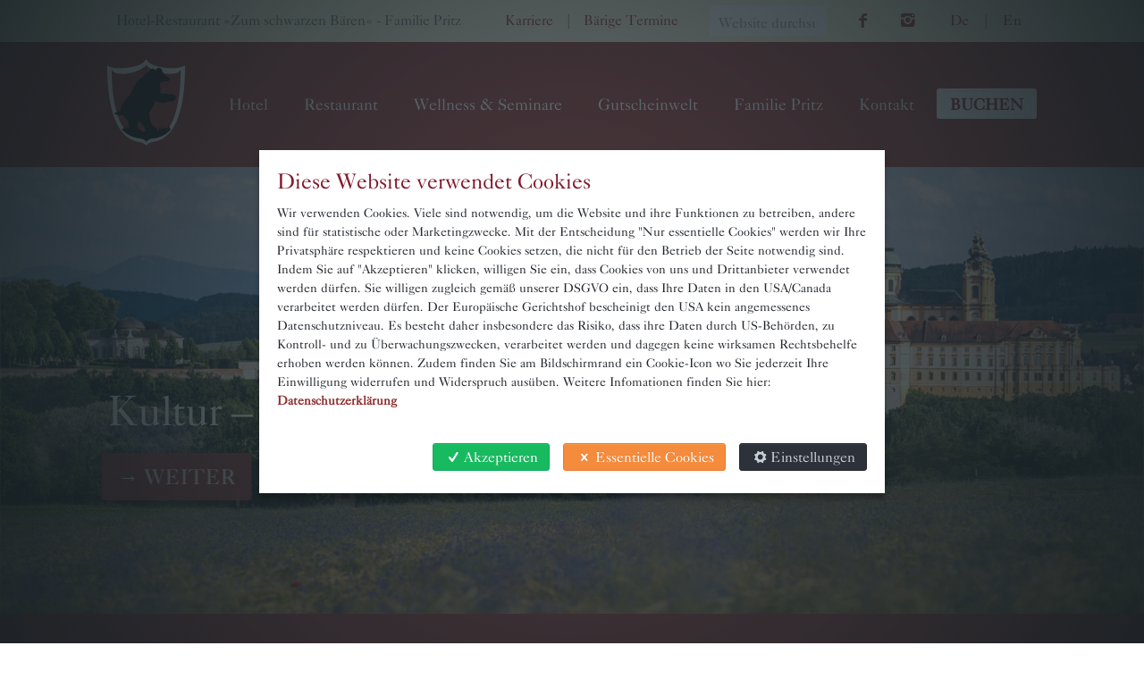

--- FILE ---
content_type: text/html;charset=utf-8
request_url: https://www.hotelpritz.at/de
body_size: 17118
content:
<!DOCTYPE html>
<html xmlns="http://www.w3.org/1999/xhtml" lang="de">

    

    <head>
<base href="https://www.hotelpritz.at/de/urspruengliches-wachau-erlebnis-auf-4-stern-niveau-1/" />

      

      <meta name="twitter:card" content="summary">
<meta property="og:site_name" content="Hotel Pritz - Zum schwarzen B&#228;ren | Familie Pritz">
<meta property="og:title" content="Urspr&#252;ngliches Wachau-Erlebnis auf 4-Stern-Niveau">
<meta property="og:type" content="website">
<meta property="og:description" content="">
<meta property="og:url" content="https://www.hotelpritz.at/de">
<meta property="og:image" content="https://www.hotelpritz.at/@@site-logo/hotel pritz logo.png">
<meta property="og:image:type" content="image/png">

<script async src="https://www.googletagmanager.com/gtag/js?id=UA-111429594-1"></script>


<title>Urspr&#252;ngliches Wachau-Erlebnis auf 4-Stern-Niveau &#8212; Hotel-Restaurant &#187;Zum schwarzen B&#228;ren&#171; in Emmersdorf an der Donau</title>

<meta name="viewport" content="width=device-width, initial-scale=1.0">

      
      
      
      
      <script type="text/javascript">PORTAL_URL = 'https://www.hotelpritz.at';</script>

  <script type="text/javascript" src="https://www.hotelpritz.at/++plone++production/++unique++2025-01-13T16:05:19.513025/default.js" data-bundle="production"></script>

  <script type="text/javascript" src="https://www.hotelpritz.at/++plone++static/++unique++2025-10-24%2020%3A01%3A57.967832/booost-compiled.js" data-bundle="booost" async="async"></script>

  <script type="text/javascript" src="https://www.hotelpritz.at/++plone++patternslib/++unique++2024-09-30%2021%3A11%3A41/bundle-leaflet-compiled.min.js" data-bundle="plone-leaflet" async="async"></script>

  <script type="text/javascript" src="https://www.hotelpritz.at/++resource++cloud19.hotelpritz/javascripts/main.min.js?version=2024-12-03%2023%3A58%3A51" data-bundle="booost-hotelpritz" async="async"></script>



  <link rel="preload" href="https://www.hotelpritz.at/++plone++production/++unique++2025-01-13T16:05:19.513025/default.js" as="script">

  <link rel="preload" href="https://www.hotelpritz.at/++plone++static/++unique++2025-10-24%2020%3A01%3A57.967832/booost-compiled.js" as="script">

  <link rel="preload" href="https://www.hotelpritz.at/++plone++patternslib/++unique++2024-09-30%2021%3A11%3A41/bundle-leaflet-compiled.min.js" as="script">

  <link rel="preload" href="https://www.hotelpritz.at/++resource++cloud19.hotelpritz/javascripts/main.min.js?version=2024-12-03%2023%3A58%3A51" as="script">


      
      <link rel="stylesheet" href="https://www.hotelpritz.at/++plone++production/++unique++2025-01-13T16:05:19.513025/default.css" data-bundle="production"><link rel="stylesheet" href="https://www.hotelpritz.at/++plone++static/++unique++2025-10-24%2020%3A01%3A57.967832/booost-compiled.css" data-bundle="booost"><link rel="stylesheet" href="https://www.hotelpritz.at/++plone++static/++unique++2024-09-30%2021%3A18%3A01/plone-glyphicons-compiled.css" data-bundle="plone-glyphicons"><link rel="stylesheet" href="https://www.hotelpritz.at/++plone++patternslib/++unique++2024-09-30%2021%3A11%3A41/bundle-leaflet-compiled.css" data-bundle="plone-leaflet"><link rel="stylesheet" href="https://www.hotelpritz.at/++resource++cloud19.hotelpritz/css/main.min.css?version=2024-12-03%2023%3A58%3A51" data-bundle="booost-hotelpritz">

<link rel="preload" as="style" href="https://www.hotelpritz.at/++plone++production/++unique++2025-01-13T16:05:19.513025/default.css"><link rel="preload" as="style" href="https://www.hotelpritz.at/++plone++static/++unique++2025-10-24%2020%3A01%3A57.967832/booost-compiled.css"><link rel="preload" as="style" href="https://www.hotelpritz.at/++plone++static/++unique++2024-09-30%2021%3A18%3A01/plone-glyphicons-compiled.css"><link rel="preload" as="style" href="https://www.hotelpritz.at/++plone++patternslib/++unique++2024-09-30%2021%3A11%3A41/bundle-leaflet-compiled.css"><link rel="preload" as="style" href="https://www.hotelpritz.at/++resource++cloud19.hotelpritz/css/main.min.css?version=2024-12-03%2023%3A58%3A51">





<link rel="contents" href="https://www.hotelpritz.at/sitemap">
<script type="application/ld+json">
    {"@context": "http://schema.org", "@type": "WebPage", "name": "Urspr\u00fcngliches Wachau-Erlebnis auf 4-Stern-Niveau", "headline": "Urspr\u00fcngliches Wachau-Erlebnis auf 4-Stern-Niveau", "url": "https://www.hotelpritz.at/de", "description": "", "datePublished": "2022-11-16T15:16:00+01:00", "dateModified": "2026-01-20T19:03:48+01:00"}
</script>


<link rel="preload" href="/++resource++cloud19.theme/font/fontello.woff" as="font" type="font/woff" crossorigin>



    <link rel="canonical" href="https://www.hotelpritz.at/de">

    <link rel="shortcut icon" type="image/x-icon" href="https://www.hotelpritz.at/favicon.ico">
    <link rel="apple-touch-icon" href="https://www.hotelpritz.at/touch_icon.png">



    <link rel="search" href="https://www.hotelpritz.at/de/@@search" title="Website durchsuchen">




      <meta name="generator" content="booost CMS by cloud19 - http://www.booost.at">
      <meta name="lang" content="de">
      <meta name="portal_url" content="https://www.hotelpritz.at">
    </head>

    <body class="frontend icons-off no-portlet-columns pat-markspeciallinks portaltype-document section-urspruengliches-wachau-erlebnis-auf-4-stern-niveau-1 site-de template-layout thumbs-off userrole-anonymous viewpermission-none child-site-off mosaic-layout-disabled no-portlets c19-cookie-info c19-sticky-header c19-top-bar-layout-dynamic None layout-standardtiles-document mosaic-grid" dir="ltr" data-base-url="https://www.hotelpritz.at/de/urspruengliches-wachau-erlebnis-auf-4-stern-niveau-1" data-view-url="https://www.hotelpritz.at/de/urspruengliches-wachau-erlebnis-auf-4-stern-niveau-1" data-portal-url="https://www.hotelpritz.at" data-i18ncatalogurl="https://www.hotelpritz.at/plonejsi18n" data-pat-markspeciallinks='{"external_links_open_new_window": true, "mark_special_links": false}' data-language="de" data-privacy-url="https://www.hotelpritz.at/de/datenschutzerklaerung" data-imprint-url="https://www.hotelpritz.at/de/impressum" data-tag-manager-id="UA-111429594-1" data-map-provider="leaflet" data-pat-plone-modal='{"actionOptions": {"displayInModal": false}}' data-pat-pickadate='{"date": {"selectYears": 200}, "time": {"interval": 5 } }'>

        

    
      

      
      <div id="pi-all">
        


        <!-- header -->
        <header class="pi-header">
          <div id="c19-top-bar">
    
   
    
    
    <div id="c19-top-bar-dynamic" class="pi-section-w pi-section-special None pi-no-border">
      <div class="pi-section pi-row-sm">
      
      
      <div class="c19-top-bar-phone pi-row-block pi-row-block-txt   ">
          
        <i class="pi-row-block-icon icon-phone "></i>
         
        <a class="c19-phone-link " href="tel:+43275271249">
            <span class="c19-phone-text">+43 2752 712 49</span>
        </a>

      </div>
      
      
      
      <div class="c19-top-bar-company-claim pi-row-block pi-row-block-txt   ">
          
    
    <span>Hotel-Restaurant &#187;Zum schwarzen B&#228;ren&#171; - Familie Pritz</span>


      </div>
      
      
      
      <div class="c19-top-bar-language-switcher pi-row-block pi-row-block-txt pi-pull-right  ">
          
        <div>
<ul class="pi-menu" id="c19-languageselector">
    
    <li class="currentLanguage language-de">
        <a href="https://www.hotelpritz.at/@@multilingual-selector/notg/de?set_language=de&amp;post_path_omitted=/%40%40page-site-layout" title="Deutsch">De</a>
    </li>
    <li>
        <span class="c19-languageselector-seperator"> | </span>
    </li>
    
    <li class="language-en">
        <a href="https://www.hotelpritz.at/@@multilingual-selector/notg/en?set_language=en&amp;post_path_omitted=/%40%40page-site-layout" title="English">En</a>
    </li>
    
    
</ul>

</div>

      </div>
      
      
      
      <div class="c19-top-bar-social-icons pi-row-block  pi-pull-right  ">
          
    
    <!-- social icons -->
    <ul class="pi-social-icons pi-colored-bg pi-jump pi-clearfix ">
         
                  
            <li>
                               
                
	                <a href="https://www.facebook.com/Hotel-Restaurant-Zum-Schwarzen-B%C3%A4ren-177991345581442/" class="pi-social-icon-facebook">
	                    <i class="icon-facebook"></i>
	                    <i class="icon-facebook"></i>
	                </a>
                
               
                 
            </li>
        
         
                  
            <li>
                               
                
	                <a href="https://www.instagram.com/hotelpritz/" class="pi-social-icon-instagram">
	                    <i class="icon-instagram"></i>
	                    <i class="icon-instagram"></i>
	                </a>
                
               
                 
            </li>
        
        
    </ul>


      </div>
      
      
      
      <div class="c19-top-bar-search-simple pi-row-block pi-row-block-search pi-hidden-sm pi-pull-right  ">
          
    
    <!-- search short -->
    <form class="form-inline pi-form-short" role="form" action="https://www.hotelpritz.at/de/@@search">
        <div class="pi-input-with-icon pi-input-inline">
            <div class="pi-input-icon">
                <i class="icon-search"></i>
            </div>
            <input type="text" class="form-control" name="SearchableText" placeholder="Website durchsuchen">
        </div>
     </form>


      </div>
      
      
      
      <div class="c19-top-bar-site-actions pi-row-block pi-row-block-txt pi-pull-right  pi-hidden-sm">
          
    <ul class="pi-simple-menu" id="c19-site-actions">
    
    
    
    <li id="siteaction-karriere"><a href="https://www.hotelpritz.at/de/karriere" title="Karriere">Karriere</a></li>
    <li><span class="c19-separator">|</span></li>
    
    <li id="siteaction-baerige-termine"><a href="https://www.hotelpritz.at/de/baerige-termine" title="B&#228;rige Termine">B&#228;rige Termine</a></li>
    
    
    

    
</ul>


      </div>
      
      
      </div>
    </div>
    


</div>

<div id="c19-portal-header">
    
    
        
        
            <div class="pi-header-sticky">
                
    <!-- header_01 -->
    <div class="pi-section-w pi-section-base  pi-no-border pi-row-reducible" id="c19-header-01">
        <div class="pi-section pi-row-lg">
            	
            <!-- Logo -->
        	<div class="pi-row-block pi-row-block-logo">
                
    <a href="https://www.hotelpritz.at/de">
        
        <img class="c19-logo-header" src="https://www.hotelpritz.at/de//++resource++cloud19.hotelpritz/images/logo.svg" title="Logo" alt="Logo" height="96">
    </a>

        	</div>
        	<!-- Logo END -->
        	
        	<!-- Global Navigation -->
        	<div class="pi-row-block pi-pull-right pi-hidden-xs">
        		<ul class="pi-simple-menu pi-has-hover-border pi-full-height">
            		

    
        
            <li id="portaltab-hotel" class="menu-position-1">
                
                <a class="no-dropdown " href="https://www.hotelpritz.at/de/hotel"><span>Hotel</span></a>
                
            </li>
            <li class="pi-hidden-xs"><span class="c19-separator">|</span></li>
        
            <li id="portaltab-restaurant" class="menu-position-2">
                
                <a class="no-dropdown " href="https://www.hotelpritz.at/de/restaurant"><span>Restaurant</span></a>
                
            </li>
            <li class="pi-hidden-xs"><span class="c19-separator">|</span></li>
        
            <li id="portaltab-wellness-seminare" class="menu-position-3">
                
                <a class="no-dropdown " href="https://www.hotelpritz.at/de/wellness-seminare"><span>Wellness &amp; Seminare</span></a>
                
            </li>
            <li class="pi-hidden-xs"><span class="c19-separator">|</span></li>
        
            <li id="portaltab-gutscheinwelt" class="menu-position-4">
                
                <a class="no-dropdown " href="https://www.hotelpritz.at/de/gutscheinwelt"><span>Gutscheinwelt</span></a>
                
            </li>
            <li class="pi-hidden-xs"><span class="c19-separator">|</span></li>
        
            <li id="portaltab-familie-pritz" class="menu-position-5">
                
                <a class="no-dropdown " href="https://www.hotelpritz.at/de/familie-pritz"><span>Familie Pritz</span></a>
                
            </li>
            <li class="pi-hidden-xs"><span class="c19-separator">|</span></li>
        
            <li id="portaltab-kontakt" class="menu-position-6">
                
                <a class="no-dropdown " href="https://www.hotelpritz.at/de/kontakt"><span>Kontakt</span></a>
                
            </li>
            <li class="pi-hidden-xs"><span class="c19-separator">|</span></li>
        
            <li id="portaltab-buchen" class="menu-position-7">
                
                <a class="no-dropdown " href="https://www.hotelpritz.at/de/buchen"><span>Buchen</span></a>
                
            </li>
            
        
    



        		</ul>
        	</div>
        	<!-- Global Navigation END -->

        	<div class="pi-row-block pi-pull-right pi-hidden-lg-only pi-hidden-md-only pi-hidden-sm-only">
            	
            
    <button class="btn pi-btn pi-mobile-menu-toggler" data-target="#pi-mobile-menu">
    	<i class="icon-menu pi-text-center"></i>
    </button>


			</div>
			
            
    <!-- Mobile Menu -->
    <div id="pi-mobile-menu" class="pi-section-menu-mobile-w pi-section-base">
        <div class="pi-section-menu-mobile">
            <div class="pi-padding-bottom-20">
                
    <!-- search short -->
    <form class="form-inline pi-form-short" role="form" action="https://www.hotelpritz.at/de/@@search">
        <div class="pi-input-with-icon pi-input-inline">
            <div class="pi-input-icon">
                <i class="icon-search"></i>
            </div>
            <input type="text" class="form-control" name="SearchableText" placeholder="Website durchsuchen">
        </div>
     </form>

            </div>

            <!-- End search form -->
            <ul class="pi-menu-mobile pi-menu-mobile-base pi-has-border pi-items-have-borders">
                

    
        
            <li id="portaltab-hotel" class="menu-position-1">
                
                <a class="no-dropdown " href="https://www.hotelpritz.at/de/hotel"><span>Hotel</span></a>
                
            </li>
            <li class="pi-hidden-xs"><span class="c19-separator">|</span></li>
        
            <li id="portaltab-restaurant" class="menu-position-2">
                
                <a class="no-dropdown " href="https://www.hotelpritz.at/de/restaurant"><span>Restaurant</span></a>
                
            </li>
            <li class="pi-hidden-xs"><span class="c19-separator">|</span></li>
        
            <li id="portaltab-wellness-seminare" class="menu-position-3">
                
                <a class="no-dropdown " href="https://www.hotelpritz.at/de/wellness-seminare"><span>Wellness &amp; Seminare</span></a>
                
            </li>
            <li class="pi-hidden-xs"><span class="c19-separator">|</span></li>
        
            <li id="portaltab-gutscheinwelt" class="menu-position-4">
                
                <a class="no-dropdown " href="https://www.hotelpritz.at/de/gutscheinwelt"><span>Gutscheinwelt</span></a>
                
            </li>
            <li class="pi-hidden-xs"><span class="c19-separator">|</span></li>
        
            <li id="portaltab-familie-pritz" class="menu-position-5">
                
                <a class="no-dropdown " href="https://www.hotelpritz.at/de/familie-pritz"><span>Familie Pritz</span></a>
                
            </li>
            <li class="pi-hidden-xs"><span class="c19-separator">|</span></li>
        
            <li id="portaltab-kontakt" class="menu-position-6">
                
                <a class="no-dropdown " href="https://www.hotelpritz.at/de/kontakt"><span>Kontakt</span></a>
                
            </li>
            <li class="pi-hidden-xs"><span class="c19-separator">|</span></li>
        
            <li id="portaltab-buchen" class="menu-position-7">
                
                <a class="no-dropdown " href="https://www.hotelpritz.at/de/buchen"><span>Buchen</span></a>
                
            </li>
            
        
    



            </ul>
            
              <div class="pi-text-center">
                <ul class="pi-menu" id="c19-site-actions">
    
    
    
    <li id="siteaction-karriere"><a href="https://www.hotelpritz.at/de/karriere" title="Karriere">Karriere</a></li>
    <li><span class="c19-separator">|</span></li>
    
    <li id="siteaction-baerige-termine"><a href="https://www.hotelpritz.at/de/baerige-termine" title="B&#228;rige Termine">B&#228;rige Termine</a></li>
    
    
    

    
</ul>

              </div>
            
        </div>
     </div>
     <!-- Mobile Menu END -->

	
    	</div>
    </div>
    

            </div>
        
        

        
    
    

</div>

<!-- create a custom header here if needed by moving replace="nothing" to the block above-->


          <aside id="global_statusmessage">
            

            <div></div>
          </aside>
        </header>
        <!-- header end -->

        <div id="page">
          <article id="content" data-panel="content">
<div class="mosaic-grid-row">
<div class="mosaic-grid-cell mosaic-width-full mosaic-position-leftmost">
<div class="movable removable mosaic-tile mosaic-bannerslider-tile c19-full-width">
<div class="mosaic-tile-content">
<div class="pi-section-w pi-section-white tile-bannerslider tile-id-9752141ba30147cfb0572d93a325deaa" style="">
<div class="pi-section pi-no-padding">

        
    
    
    
    

    
    

    
    

    <div class="pi-section-inner" data-section-w-class=" tile-bannerslider tile-id-9752141ba30147cfb0572d93a325deaa">
          
        
        <!-- Banner Slider -->
        <div class="tp-banner-container">
            <div class="tp-banner pi-revolution-slider hovered">
                <ul>
                    
          
            
            
                        <li data-transition="fade" data-slotamount="1" data-masterspeed="300" data-link-target="_self" data-delay="5000" class="tp-caption tp-resizeme"> 
                            <!-- slide image -->
                            <picture>
                              
                                <source media="(min-width: 1140px)" srcset="https://www.hotelpritz.at/de/hotel/wachau-erleben/kultur-bauten/@@images/image/hero 1x, https://www.hotelpritz.at/de/hotel/wachau-erleben/kultur-bauten/@@images/image/mega 2x"></source>
                                <source media="(min-width: 769px)" srcset="https://www.hotelpritz.at/de/hotel/wachau-erleben/kultur-bauten/@@images/image/hero"></source>
                                <source media="(max-width: 768px)" srcset="https://www.hotelpritz.at/de/hotel/wachau-erleben/kultur-bauten/@@images/image/large"></source>
                                <img data-src="https://www.hotelpritz.at/de/hotel/wachau-erleben/kultur-bauten/@@images/image/large" class="lazyload" data-bgfit="cover" data-bgposition="center center" data-bgrepeat="no-repeat">
                              
                              
                            </picture>
                            <!-- slide elements -->
                            <div class="tp-caption tp-caption-title sfl fadeout" data-x="45" data-y="230" data-speed="800" data-start="1200" data-easing="Power4.easeOut" data-endspeed="300" data-endeasing="Power1.easeIn" data-captionhidden="on">
                                    
    
        
           <a href="https://www.hotelpritz.at/de/hotel/wachau-erleben/kultur-bauten" id="c19-link-products-five-browser-pagetemplatefile-kultur-2013-bauten">
            <h1 class=" pi-text-shadow" id="products-five-browser-pagetemplatefile-kultur-2013-bauten">
                Kultur &#8211; Bauten
            </h1>
          </a>
        
    

                            </div>
                             <div class="tp-caption tp-caption-description sfl fadeout " data-x="45" data-y="200" data-speed="800" data-start="1500" data-easing="Power4.easeOut" data-endspeed="300" data-endeasing="Power1.easeIn" data-captionhidden="on">
                                    
                             </div>
                             <div class="tp-caption tp-caption-button sfl fadeout pi-hidden-xs" data-x="45" data-y="320" data-speed="800" data-start="1800" data-easing="Power4.easeOut" data-endspeed="300" data-endeasing="Power1.easeIn" data-captionhidden="on">
                                <div class="pi-hidden-xs">
                                    
             
<a class="btn  pi-btn-big pi-btn-base-2 c19-button-link" href="https://www.hotelpritz.at/de/hotel/wachau-erleben/kultur-bauten">
    
    
        
        <span>&#8594; WEITER</span>
    
</a>


                                </div>
                                <div class="pi-visible-xs">
                                    
             
<a class="btn  pi-btn-small pi-btn-base-2 c19-button-link" href="https://www.hotelpritz.at/de/hotel/wachau-erleben/kultur-bauten">
    
    
        
        <span>&#8594; WEITER</span>
    
</a>


                                </div>
                            </div>
                            
                        </li>
                    

            
          
            
            
                        <li data-transition="fade" data-slotamount="1" data-masterspeed="300" data-link-target="_self" data-delay="5000" class="tp-caption tp-resizeme"> 
                            <!-- slide image -->
                            <picture>
                              
                                <source media="(min-width: 1140px)" srcset="https://www.hotelpritz.at/de/wellness-seminare/seminarraeume/@@images/image/hero 1x, https://www.hotelpritz.at/de/wellness-seminare/seminarraeume/@@images/image/mega 2x"></source>
                                <source media="(min-width: 769px)" srcset="https://www.hotelpritz.at/de/wellness-seminare/seminarraeume/@@images/image/hero"></source>
                                <source media="(max-width: 768px)" srcset="https://www.hotelpritz.at/de/wellness-seminare/seminarraeume/@@images/image/large"></source>
                                <img data-src="https://www.hotelpritz.at/de/wellness-seminare/seminarraeume/@@images/image/large" class="lazyload" data-bgfit="cover" data-bgposition="center center" data-bgrepeat="no-repeat">
                              
                              
                            </picture>
                            <!-- slide elements -->
                            <div class="tp-caption tp-caption-title sfl fadeout" data-x="45" data-y="230" data-speed="800" data-start="1200" data-easing="Power4.easeOut" data-endspeed="300" data-endeasing="Power1.easeIn" data-captionhidden="on">
                                    
    
        
           <a href="https://www.hotelpritz.at/de/wellness-seminare/seminarraeume" id="c19-link-products-five-browser-pagetemplatefile-seminarraume">
            <h1 class=" pi-text-shadow" id="products-five-browser-pagetemplatefile-seminarraume">
                Seminarr&#228;ume
            </h1>
          </a>
        
    

                            </div>
                             <div class="tp-caption tp-caption-description sfl fadeout " data-x="45" data-y="200" data-speed="800" data-start="1500" data-easing="Power4.easeOut" data-endspeed="300" data-endeasing="Power1.easeIn" data-captionhidden="on">
                                    
                             </div>
                             <div class="tp-caption tp-caption-button sfl fadeout pi-hidden-xs" data-x="45" data-y="320" data-speed="800" data-start="1800" data-easing="Power4.easeOut" data-endspeed="300" data-endeasing="Power1.easeIn" data-captionhidden="on">
                                <div class="pi-hidden-xs">
                                    
             
<a class="btn  pi-btn-big pi-btn-base-2 c19-button-link" href="https://www.hotelpritz.at/de/wellness-seminare/seminarraeume">
    
    
        
        <span>&#8594; WEITER</span>
    
</a>


                                </div>
                                <div class="pi-visible-xs">
                                    
             
<a class="btn  pi-btn-small pi-btn-base-2 c19-button-link" href="https://www.hotelpritz.at/de/wellness-seminare/seminarraeume">
    
    
        
        <span>&#8594; WEITER</span>
    
</a>


                                </div>
                            </div>
                            
                        </li>
                    

            
          
            
            
                        <li data-transition="fade" data-slotamount="1" data-masterspeed="300" data-link-target="_self" data-delay="5000" class="tp-caption tp-resizeme"> 
                            <!-- slide image -->
                            <picture>
                              
                                <source media="(min-width: 1140px)" srcset="https://www.hotelpritz.at/de/familie-pritz/@@images/image/hero 1x, https://www.hotelpritz.at/de/familie-pritz/@@images/image/mega 2x"></source>
                                <source media="(min-width: 769px)" srcset="https://www.hotelpritz.at/de/familie-pritz/@@images/image/hero"></source>
                                <source media="(max-width: 768px)" srcset="https://www.hotelpritz.at/de/familie-pritz/@@images/image/large"></source>
                                <img data-src="https://www.hotelpritz.at/de/familie-pritz/@@images/image/large" class="lazyload" data-bgfit="cover" data-bgposition="center center" data-bgrepeat="no-repeat">
                              
                              
                            </picture>
                            <!-- slide elements -->
                            <div class="tp-caption tp-caption-title sfl fadeout" data-x="45" data-y="230" data-speed="800" data-start="1200" data-easing="Power4.easeOut" data-endspeed="300" data-endeasing="Power1.easeIn" data-captionhidden="on">
                                    
    
        
           <a href="https://www.hotelpritz.at/de/familie-pritz" id="c19-link-products-five-browser-pagetemplatefile-familie-pritz">
            <h1 class=" pi-text-shadow" id="products-five-browser-pagetemplatefile-familie-pritz">
                Familie Pritz
            </h1>
          </a>
        
    

                            </div>
                             <div class="tp-caption tp-caption-description sfl fadeout " data-x="45" data-y="200" data-speed="800" data-start="1500" data-easing="Power4.easeOut" data-endspeed="300" data-endeasing="Power1.easeIn" data-captionhidden="on">
                                    
                             </div>
                             <div class="tp-caption tp-caption-button sfl fadeout pi-hidden-xs" data-x="45" data-y="320" data-speed="800" data-start="1800" data-easing="Power4.easeOut" data-endspeed="300" data-endeasing="Power1.easeIn" data-captionhidden="on">
                                <div class="pi-hidden-xs">
                                    
             
<a class="btn  pi-btn-big pi-btn-base-2 c19-button-link" href="https://www.hotelpritz.at/de/familie-pritz">
    
    
        
        <span>&#8594; WEITER</span>
    
</a>


                                </div>
                                <div class="pi-visible-xs">
                                    
             
<a class="btn  pi-btn-small pi-btn-base-2 c19-button-link" href="https://www.hotelpritz.at/de/familie-pritz">
    
    
        
        <span>&#8594; WEITER</span>
    
</a>


                                </div>
                            </div>
                            
                        </li>
                    

            
          
            
            
                        <li data-transition="fade" data-slotamount="1" data-masterspeed="300" data-link-target="_self" data-delay="5000" class="tp-caption tp-resizeme"> 
                            <!-- slide image -->
                            <picture>
                              
                                <source media="(min-width: 1140px)" srcset="https://www.hotelpritz.at/de/hotel/wachau-erleben/wachau-erfahren-1/@@images/image/hero 1x, https://www.hotelpritz.at/de/hotel/wachau-erleben/wachau-erfahren-1/@@images/image/mega 2x"></source>
                                <source media="(min-width: 769px)" srcset="https://www.hotelpritz.at/de/hotel/wachau-erleben/wachau-erfahren-1/@@images/image/hero"></source>
                                <source media="(max-width: 768px)" srcset="https://www.hotelpritz.at/de/hotel/wachau-erleben/wachau-erfahren-1/@@images/image/large"></source>
                                <img data-src="https://www.hotelpritz.at/de/hotel/wachau-erleben/wachau-erfahren-1/@@images/image/large" class="lazyload" data-bgfit="cover" data-bgposition="center center" data-bgrepeat="no-repeat">
                              
                              
                            </picture>
                            <!-- slide elements -->
                            <div class="tp-caption tp-caption-title sfl fadeout" data-x="45" data-y="230" data-speed="800" data-start="1200" data-easing="Power4.easeOut" data-endspeed="300" data-endeasing="Power1.easeIn" data-captionhidden="on">
                                    
    
        
           <a href="https://www.hotelpritz.at/de/hotel/wachau-erleben/wachau-erfahren-1" id="c19-link-products-five-browser-pagetemplatefile-wachau-2013-erfahren">
            <h1 class=" pi-text-shadow" id="products-five-browser-pagetemplatefile-wachau-2013-erfahren">
                Wachau &#8211; Erfahren
            </h1>
          </a>
        
    

                            </div>
                             <div class="tp-caption tp-caption-description sfl fadeout " data-x="45" data-y="200" data-speed="800" data-start="1500" data-easing="Power4.easeOut" data-endspeed="300" data-endeasing="Power1.easeIn" data-captionhidden="on">
                                    
                             </div>
                             <div class="tp-caption tp-caption-button sfl fadeout pi-hidden-xs" data-x="45" data-y="320" data-speed="800" data-start="1800" data-easing="Power4.easeOut" data-endspeed="300" data-endeasing="Power1.easeIn" data-captionhidden="on">
                                <div class="pi-hidden-xs">
                                    
             
<a class="btn  pi-btn-big pi-btn-base-2 c19-button-link" href="https://www.hotelpritz.at/de/hotel/wachau-erleben/wachau-erfahren-1">
    
    
        
        <span>&#8594; WEITER</span>
    
</a>


                                </div>
                                <div class="pi-visible-xs">
                                    
             
<a class="btn  pi-btn-small pi-btn-base-2 c19-button-link" href="https://www.hotelpritz.at/de/hotel/wachau-erleben/wachau-erfahren-1">
    
    
        
        <span>&#8594; WEITER</span>
    
</a>


                                </div>
                            </div>
                            
                        </li>
                    

            
          
         
                </ul>
            </div>
        </div>
        <!-- Banner Slider END -->
        <span class="revolution-slider"></span>
        

    </div>

    


    
</div>
</div>
</div>
</div>
<div class="movable removable mosaic-tile mosaic-htmlcontent-tile mosaic-tile-align-center">
<div class="mosaic-tile-content">
<div class="pi-section-w pi-section-base tile-htmlcontent tile-id-3bd24de79c2941df978d5e2da3d719dd" style="">
<div class="pi-section pi-padding-top-bottom-60">

    
    <div class="pi-row pi-section-inner" data-section-w-class=" tile-htmlcontent tile-id-3bd24de79c2941df978d5e2da3d719dd">
        
      <div class="pi-col-md-12 pi-col-sm-6">
        
          
          <div data-animation-delay="300">
            <h3 class="" id="anchor-wir-heissen-sie-herzlich-willkommen-im-hotel">Wir hei&#223;en Sie herzlich Willkommen im Hotel-Restaurant &#187;Zum Schwarzen B&#228;ren&#171; der Familie Pritz in Emmersdorf.</h3>
          </div>
        
      </div>
      
    </div>
  
</div>
</div>
</div>
</div>
<div class="movable removable mosaic-tile mosaic-IRichTextBehavior-text-tile">
<div class="mosaic-tile-content">
<div class="pi-section-w pi-section-white" style="">
<div class="pi-section mosaic-rich-text mce-content-body">
<div class="pi-section-inner"><p style="text-align: center;"><strong>Liebe G&#228;ste!</strong></p>
<p style="text-align: center;">&#160;</p>
<p style="text-align: center;"><strong>An allen Sonntagen im J&#228;nner schlie&#223;t unser Restaurant ab 15 Uhr!</strong></p>
<p style="text-align: center;"><strong>Am Dienstag, den 27.01.2026, ist unser Restaurant ganzt&#228;gig geschlossen.</strong></p>
<p style="text-align: center;">&#160;</p>
<p style="text-align: center;"><strong>Wir sind vom 1. Februar bis einschlie&#223;lich 3. M&#228;rz 2026 im Betriebsurlaub.</strong></p>
<p style="text-align: center;"><strong>Das Hotel ist ab Mittwoch, den 4. M&#228;rz wieder f&#252;r Sie ge&#246;ffnet, das Restaurant ab Freitag, den 13. M&#228;rz.</strong></p>
<p style="text-align: center;">&#160;</p>
<p style="text-align: center;"><strong>Wir bedanken uns f&#252;r Ihr Verst&#228;ndnis! &#128059;&#127876;</strong></p></div>
</div>
</div>
</div>
</div>
<div class="movable removable mosaic-tile mosaic-htmlcontent-tile">
<div class="mosaic-tile-content">
<div class="pi-section-w pi-section-white tile-htmlcontent tile-id-8527b2a11a0d4b6cac189e746dbbbf39" style="">
<div class="pi-section pi-padding-top-40">

    
    <div class="pi-row pi-section-inner" data-section-w-class=" tile-htmlcontent tile-id-8527b2a11a0d4b6cac189e746dbbbf39">
        
      <div class="pi-col-md-6 pi-col-sm-6">
        
          
          <div data-animation-delay="300">
            <p>Ein herzliches "Gria&#223; di!" und Willkommen bei uns, dem Schwarzen B&#228;ren in Emmersdorf an der Donau!</p>
<p>Tag f&#252;r Tag setzen wir all unsere Kraft und Freude daf&#252;r ein, Ihre Zeit bei uns besonders sch&#246;n zu gestalten. Dies gilt sowohl f&#252;r unsere G&#228;ste im Restaurant, wie auch f&#252;r jene, die sich uns f&#252;r einen Aufenthalt im Hotel anvertrauen.</p>
<p>Denn Ihr Vertrauen und Ihre Zeit sind uns kostbar.</p>
<p>Am Tor zur Wachau gelegen, f&#252;gt sich unser Hotel-Restaurant harmonisch in den historischen Ortskern von Emmersdorf ein. So bieten wir Ihnen&#160; einerseits wunderbare Ruhe und gleichzeitig den idealen Ausgangspunkt in das sch&#246;ne Donautal und die umliegenden idyllischen Ziele.</p>
          </div>
        
      </div>
        
      <div class="pi-col-md-6 pi-col-sm-6">
        
          
          <div data-animation-delay="300">
            <div>
<p>Im Hotel wartet ein neuer Spa-Bereich mit Hallenbad, finnischer Sauna, BIO- Sauna, Dampfkammer, Infrarotkabine und Eisgrotte auf Sie. Zum Ausspannen laden ein Ruheraum oder bei sommerlichen Temperaturen auch die Sonnenterrasse samt Liegewiese im Freien ein.</p>
<p>Weithin bekannt ist, dass f&#252;r Ihr leibliches Wohl der K&#252;chenchef Martin Pritz pers&#246;nlich mit seinen ausgezeichneten, bodenst&#228;ndigen wie auch kreativ-jungen K&#246;stlichkeiten sorgt.</p>
<p>Treten Sie ein &#8211; wir freuen uns auf Sie!</p>
</div>
<div>Ihre Familie Pritz</div>
<div>&#187;Zum Schwarzen B&#228;ren&#171;&#160;</div>
          </div>
        
      </div>
      
    </div>
  
</div>
</div>
</div>
</div>
<div class="movable removable mosaic-tile mosaic-portfoliolisting-tile mosaic-tile-align-center c19-portfolio-listing-5">
<div class="mosaic-tile-content">
<div class="pi-section-w pi-section-white tile-portfoliolisting tile-id-3cf1073683d64cb1a8ca196bfa9a8f03" style="">
<div class="pi-section pi-no-padding-top">

    
        <!-- portfolio classic 5 -->
        
    
    
    
    

    
    
    <div class="c19-tile-heading">
        
    
    
        
            <h2 class="   " id="anchor-aktuelles">
            
                    <a href="https://www.hotelpritz.at/resolveuid/4f005e3d34a84f338f6ce3be801142d7" class=" pi-margin-bottom-30  " id="c19-link-aktuelles">
                        
                        Aktuelles
                        
                        
                    </a>
                    
                
        </h2>

        
    


    </div>
    

    
    

    <div class="pi-section-inner" data-section-w-class=" tile-portfoliolisting tile-id-3cf1073683d64cb1a8ca196bfa9a8f03">
          
        
                    
    

                    <div class="pi-row c19-portfolio-listing-5 pi-liquid-col-xs-2 pi-liquid-col-sm-5
                            pi-gallery pi-gallery-small-margins pi-text-center isotope" data-isotopemode="fitRows" data-batchsize="0" data-itemslength="5" id="isotope-ca213e349c6fcd1419e743811da30d47">
                        
          
            
            
                                
    
                                    <div class=" pi-gallery-item isotope-item pi-gallery-item pi-padding-bottom-20 c19-list-item isotope-item isotope-item-1">
                                        
                                        <div class="pi-img-w     pi-img-with-overlay pi-no-margin-bottom pi-hidden-xs">
                                        <a href="https://www.hotelpritz.at/de/news/fruehbucherrabatt">
                                            
            
                <img src="https://www.hotelpritz.at/de/news/fruehbucherrabatt/@@images/9084abb3-4107-4eec-9456-20a8c7734a01.jpeg" alt="Fr&#252;hbucherrabatt" title="Fr&#252;hbucherrabatt" height="600" width="400" class="lazyload c19-image-mini" data-attr-place-holder-height="600" data-attr-place-holder-width="400">
            
             

                                        </a>
                                        <div class="pi-img-overlay pi-overlay-slide pi-show-heading">
                                            
                                            
                                                
    
    
        
            <h3 class="  " id="fruhbucherrabatt">
            
                    <a href="https://www.hotelpritz.at/de/news/fruehbucherrabatt" class="pi-margin-top-minus-5    state-published" id="c19-link-fruhbucherrabatt">
                        
                        Fr&#252;hbucherrabatt
                        
                        
                    </a>
                    
                    
                
        </h3>

        
    


                                            
                                            
                                                
                                            
                                            
                                                
                                            
                                            
                                            
             
<a class="btn  pi-btn-small pi-btn-base-2 c19-button-link" href="https://www.hotelpritz.at/de/news/fruehbucherrabatt">
    
    
        
        <span>&#8594; WEITER</span>
    
</a>


                                        </div>
                                        </div>

                                        <div class="pi-img-w     pi-img-with-overlay pi-no-margin-bottom pi-visible-xs">
                                        <a href="https://www.hotelpritz.at/de/news/fruehbucherrabatt">
                                            
            
                <img src="https://www.hotelpritz.at/de/news/fruehbucherrabatt/@@images/9084abb3-4107-4eec-9456-20a8c7734a01.jpeg" alt="Fr&#252;hbucherrabatt" title="Fr&#252;hbucherrabatt" height="600" width="400" class="lazyload c19-image-mini" data-attr-place-holder-height="600" data-attr-place-holder-width="400">
            
             

                                        </a>
                                        <div class="pi-img-overlay pi-overlay-slide pi-show-heading">
                                            
                                                
    
    
        
            <h6 class=" " id="fruhbucherrabatt">
            
                    <a href="https://www.hotelpritz.at/de/news/fruehbucherrabatt" class="pi-margin-top-minus-5    state-published" id="c19-link-fruhbucherrabatt">
                        
                        Fr&#252;hbucherrabatt
                        
                        
                    </a>
                    
                    
                
        </h6>

        
    


                                            
                                            
                                            
             
<a class="btn  pi-btn-small pi-btn-base-2 c19-button-link" href="https://www.hotelpritz.at/de/news/fruehbucherrabatt">
    
    
        
        <span>&#8594; WEITER</span>
    
</a>


                                        </div>
                                        </div>
                                     </div>

                                    

                            

            
          
            
            
                                
    
                                    <div class=" pi-gallery-item isotope-item pi-gallery-item pi-padding-bottom-20 c19-list-item isotope-item isotope-item-2">
                                        
                                        <div class="pi-img-w     pi-img-with-overlay pi-no-margin-bottom pi-hidden-xs">
                                        <a href="https://www.hotelpritz.at/de/news/keralei-in-emmersdorf">
                                            
            
                <img src="https://www.hotelpritz.at/de/news/keralei-in-emmersdorf/@@images/84d97e62-7058-448c-aff5-b42ccd106204.jpeg" alt="Keralei in Emmersdorf" title="Keralei in Emmersdorf" height="600" width="400" class="lazyload c19-image-mini" srcset="https://www.hotelpritz.at/de/news/keralei-in-emmersdorf/@@images/d1d3a1b7-c496-4d3d-989f-1f734974095a.jpeg 2x" data-attr-place-holder-height="600" data-attr-place-holder-width="400">
            
             

                                        </a>
                                        <div class="pi-img-overlay pi-overlay-slide pi-show-heading">
                                            
                                            
                                                
    
    
        
            <h3 class="  " id="keralei-in-emmersdorf">
            
                    <a href="https://www.hotelpritz.at/de/news/keralei-in-emmersdorf" class="pi-margin-top-minus-5    state-published" id="c19-link-keralei-in-emmersdorf">
                        
                        Keralei in Emmersdorf
                        
                        
                    </a>
                    
                    
                
        </h3>

        
    


                                            
                                            
                                                
                                            
                                            
                                                
                                            
                                            
                                            
             
<a class="btn  pi-btn-small pi-btn-base-2 c19-button-link" href="https://www.hotelpritz.at/de/news/keralei-in-emmersdorf">
    
    
        
        <span>&#8594; WEITER</span>
    
</a>


                                        </div>
                                        </div>

                                        <div class="pi-img-w     pi-img-with-overlay pi-no-margin-bottom pi-visible-xs">
                                        <a href="https://www.hotelpritz.at/de/news/keralei-in-emmersdorf">
                                            
            
                <img src="https://www.hotelpritz.at/de/news/keralei-in-emmersdorf/@@images/84d97e62-7058-448c-aff5-b42ccd106204.jpeg" alt="Keralei in Emmersdorf" title="Keralei in Emmersdorf" height="600" width="400" class="lazyload c19-image-mini" srcset="https://www.hotelpritz.at/de/news/keralei-in-emmersdorf/@@images/d1d3a1b7-c496-4d3d-989f-1f734974095a.jpeg 2x" data-attr-place-holder-height="600" data-attr-place-holder-width="400">
            
             

                                        </a>
                                        <div class="pi-img-overlay pi-overlay-slide pi-show-heading">
                                            
                                                
    
    
        
            <h6 class=" " id="keralei-in-emmersdorf">
            
                    <a href="https://www.hotelpritz.at/de/news/keralei-in-emmersdorf" class="pi-margin-top-minus-5    state-published" id="c19-link-keralei-in-emmersdorf">
                        
                        Keralei in Emmersdorf
                        
                        
                    </a>
                    
                    
                
        </h6>

        
    


                                            
                                            
                                            
             
<a class="btn  pi-btn-small pi-btn-base-2 c19-button-link" href="https://www.hotelpritz.at/de/news/keralei-in-emmersdorf">
    
    
        
        <span>&#8594; WEITER</span>
    
</a>


                                        </div>
                                        </div>
                                     </div>

                                    

                            

            
          
            
            
                                
    
                                    <div class=" pi-gallery-item isotope-item pi-gallery-item pi-padding-bottom-20 c19-list-item isotope-item isotope-item-3">
                                        
                                        <div class="pi-img-w     pi-img-with-overlay pi-no-margin-bottom pi-hidden-xs">
                                        <a href="https://www.hotelpritz.at/de/news/ein-stueck-emmersdorf-fuer-unsere-nepalesischen-mitarbeiter-innen">
                                            
            
                <img src="https://www.hotelpritz.at/de/news/ein-stueck-emmersdorf-fuer-unsere-nepalesischen-mitarbeiter-innen/@@images/2098d5ac-a600-4521-9063-40cddaa53f73.png" alt="Ein St&#252;ck Emmersdorf f&#252;r unsere nepalesischen Mitarbeiter*innen" title="Ein St&#252;ck Emmersdorf f&#252;r unsere nepalesischen Mitarbeiter*innen" height="600" width="400" class="lazyload c19-image-mini" data-attr-place-holder-height="600" data-attr-place-holder-width="400">
            
             

                                        </a>
                                        <div class="pi-img-overlay pi-overlay-slide pi-show-heading">
                                            
                                            
                                                
    
    
        
            <h3 class="  " id="ein-stuck-emmersdorf-fur-unsere-nepalesischen">
            
                    <a href="https://www.hotelpritz.at/de/news/ein-stueck-emmersdorf-fuer-unsere-nepalesischen-mitarbeiter-innen" class="pi-margin-top-minus-5    state-published" id="c19-link-ein-stuck-emmersdorf-fur-unsere-nepalesischen">
                        
                        Ein St&#252;ck Emmersdorf f&#252;r unsere nepalesischen Mitarbeiter*innen
                        
                        
                    </a>
                    
                    
                
        </h3>

        
    


                                            
                                            
                                                
                                            
                                            
                                                
                                            
                                            
                                            
             
<a class="btn  pi-btn-small pi-btn-base-2 c19-button-link" href="https://www.hotelpritz.at/de/news/ein-stueck-emmersdorf-fuer-unsere-nepalesischen-mitarbeiter-innen">
    
    
        
        <span>&#8594; WEITER</span>
    
</a>


                                        </div>
                                        </div>

                                        <div class="pi-img-w     pi-img-with-overlay pi-no-margin-bottom pi-visible-xs">
                                        <a href="https://www.hotelpritz.at/de/news/ein-stueck-emmersdorf-fuer-unsere-nepalesischen-mitarbeiter-innen">
                                            
            
                <img src="https://www.hotelpritz.at/de/news/ein-stueck-emmersdorf-fuer-unsere-nepalesischen-mitarbeiter-innen/@@images/2098d5ac-a600-4521-9063-40cddaa53f73.png" alt="Ein St&#252;ck Emmersdorf f&#252;r unsere nepalesischen Mitarbeiter*innen" title="Ein St&#252;ck Emmersdorf f&#252;r unsere nepalesischen Mitarbeiter*innen" height="600" width="400" class="lazyload c19-image-mini" data-attr-place-holder-height="600" data-attr-place-holder-width="400">
            
             

                                        </a>
                                        <div class="pi-img-overlay pi-overlay-slide pi-show-heading">
                                            
                                                
    
    
        
            <h6 class=" " id="ein-stuck-emmersdorf-fur-unsere-nepalesischen">
            
                    <a href="https://www.hotelpritz.at/de/news/ein-stueck-emmersdorf-fuer-unsere-nepalesischen-mitarbeiter-innen" class="pi-margin-top-minus-5    state-published" id="c19-link-ein-stuck-emmersdorf-fur-unsere-nepalesischen">
                        
                        Ein St&#252;ck Emmersdorf f&#252;r unsere nepalesischen Mitarbeiter*innen
                        
                        
                    </a>
                    
                    
                
        </h6>

        
    


                                            
                                            
                                            
             
<a class="btn  pi-btn-small pi-btn-base-2 c19-button-link" href="https://www.hotelpritz.at/de/news/ein-stueck-emmersdorf-fuer-unsere-nepalesischen-mitarbeiter-innen">
    
    
        
        <span>&#8594; WEITER</span>
    
</a>


                                        </div>
                                        </div>
                                     </div>

                                    

                            

            
          
            
            
                                
    
                                    <div class=" pi-gallery-item isotope-item pi-gallery-item pi-padding-bottom-20 c19-list-item isotope-item isotope-item-4">
                                        
                                        <div class="pi-img-w     pi-img-with-overlay pi-no-margin-bottom pi-hidden-xs">
                                        <a href="https://www.hotelpritz.at/de/news/besuch-in-pts-laimbach">
                                            
            
                <img src="https://www.hotelpritz.at/de/news/besuch-in-pts-laimbach/@@images/e1f119b1-316a-4b80-ab58-038eba1decc1.jpeg" alt="Besuch in PTS Laimbach" title="Besuch in PTS Laimbach" height="600" width="400" class="lazyload c19-image-mini" data-attr-place-holder-height="600" data-attr-place-holder-width="400">
            
             

                                        </a>
                                        <div class="pi-img-overlay pi-overlay-slide pi-show-heading">
                                            
                                            
                                                
    
    
        
            <h3 class="  " id="besuch-in-pts-laimbach">
            
                    <a href="https://www.hotelpritz.at/de/news/besuch-in-pts-laimbach" class="pi-margin-top-minus-5    state-published" id="c19-link-besuch-in-pts-laimbach">
                        
                        Besuch in PTS Laimbach
                        
                        
                    </a>
                    
                    
                
        </h3>

        
    


                                            
                                            
                                                
                                            
                                            
                                                
                                            
                                            
                                            
             
<a class="btn  pi-btn-small pi-btn-base-2 c19-button-link" href="https://www.hotelpritz.at/de/news/besuch-in-pts-laimbach">
    
    
        
        <span>&#8594; WEITER</span>
    
</a>


                                        </div>
                                        </div>

                                        <div class="pi-img-w     pi-img-with-overlay pi-no-margin-bottom pi-visible-xs">
                                        <a href="https://www.hotelpritz.at/de/news/besuch-in-pts-laimbach">
                                            
            
                <img src="https://www.hotelpritz.at/de/news/besuch-in-pts-laimbach/@@images/e1f119b1-316a-4b80-ab58-038eba1decc1.jpeg" alt="Besuch in PTS Laimbach" title="Besuch in PTS Laimbach" height="600" width="400" class="lazyload c19-image-mini" data-attr-place-holder-height="600" data-attr-place-holder-width="400">
            
             

                                        </a>
                                        <div class="pi-img-overlay pi-overlay-slide pi-show-heading">
                                            
                                                
    
    
        
            <h6 class=" " id="besuch-in-pts-laimbach">
            
                    <a href="https://www.hotelpritz.at/de/news/besuch-in-pts-laimbach" class="pi-margin-top-minus-5    state-published" id="c19-link-besuch-in-pts-laimbach">
                        
                        Besuch in PTS Laimbach
                        
                        
                    </a>
                    
                    
                
        </h6>

        
    


                                            
                                            
                                            
             
<a class="btn  pi-btn-small pi-btn-base-2 c19-button-link" href="https://www.hotelpritz.at/de/news/besuch-in-pts-laimbach">
    
    
        
        <span>&#8594; WEITER</span>
    
</a>


                                        </div>
                                        </div>
                                     </div>

                                    

                            

            
          
            
            
                                
    
                                    <div class=" pi-gallery-item isotope-item pi-gallery-item pi-padding-bottom-20 c19-list-item isotope-item isotope-item-5">
                                        
                                        <div class="pi-img-w     pi-img-with-overlay pi-no-margin-bottom pi-hidden-xs">
                                        <a href="https://www.hotelpritz.at/de/news/herzlichen-dank-an-unsere-praktikantinnen">
                                            
            
                <img src="https://www.hotelpritz.at/de/news/herzlichen-dank-an-unsere-praktikantinnen/@@images/a94b7c78-e54d-4062-8e86-ccb35483cea7.jpeg" alt="Herzlichen Dank an unsere Praktikantinnen!" title="Herzlichen Dank an unsere Praktikantinnen!" height="600" width="400" class="lazyload c19-image-mini" data-attr-place-holder-height="600" data-attr-place-holder-width="400">
            
             

                                        </a>
                                        <div class="pi-img-overlay pi-overlay-slide pi-show-heading">
                                            
                                            
                                                
    
    
        
            <h3 class="  " id="herzlichen-dank-an-unsere-praktikantinnen">
            
                    <a href="https://www.hotelpritz.at/de/news/herzlichen-dank-an-unsere-praktikantinnen" class="pi-margin-top-minus-5    state-published" id="c19-link-herzlichen-dank-an-unsere-praktikantinnen">
                        
                        Herzlichen Dank an unsere Praktikantinnen!
                        
                        
                    </a>
                    
                    
                
        </h3>

        
    


                                            
                                            
                                                
                                            
                                            
                                                
                                            
                                            
                                            
             
<a class="btn  pi-btn-small pi-btn-base-2 c19-button-link" href="https://www.hotelpritz.at/de/news/herzlichen-dank-an-unsere-praktikantinnen">
    
    
        
        <span>&#8594; WEITER</span>
    
</a>


                                        </div>
                                        </div>

                                        <div class="pi-img-w     pi-img-with-overlay pi-no-margin-bottom pi-visible-xs">
                                        <a href="https://www.hotelpritz.at/de/news/herzlichen-dank-an-unsere-praktikantinnen">
                                            
            
                <img src="https://www.hotelpritz.at/de/news/herzlichen-dank-an-unsere-praktikantinnen/@@images/a94b7c78-e54d-4062-8e86-ccb35483cea7.jpeg" alt="Herzlichen Dank an unsere Praktikantinnen!" title="Herzlichen Dank an unsere Praktikantinnen!" height="600" width="400" class="lazyload c19-image-mini" data-attr-place-holder-height="600" data-attr-place-holder-width="400">
            
             

                                        </a>
                                        <div class="pi-img-overlay pi-overlay-slide pi-show-heading">
                                            
                                                
    
    
        
            <h6 class=" " id="herzlichen-dank-an-unsere-praktikantinnen">
            
                    <a href="https://www.hotelpritz.at/de/news/herzlichen-dank-an-unsere-praktikantinnen" class="pi-margin-top-minus-5    state-published" id="c19-link-herzlichen-dank-an-unsere-praktikantinnen">
                        
                        Herzlichen Dank an unsere Praktikantinnen!
                        
                        
                    </a>
                    
                    
                
        </h6>

        
    


                                            
                                            
                                            
             
<a class="btn  pi-btn-small pi-btn-base-2 c19-button-link" href="https://www.hotelpritz.at/de/news/herzlichen-dank-an-unsere-praktikantinnen">
    
    
        
        <span>&#8594; WEITER</span>
    
</a>


                                        </div>
                                        </div>
                                     </div>

                                    

                            

            
          
         
                    </div>
                    
    

            

    </div>

    


    
    
</div>
</div>
</div>
</div>
<div class="movable removable mosaic-tile mosaic-portfoliolisting-tile mosaic-tile-align-center c19-portfolio-listing-5">
<div class="mosaic-tile-content">
<div class="pi-section-w pi-section-special tile-portfoliolisting tile-id-40858aeae6eb4151ad04a449ee08e67f" style="">
<div class="pi-section">

    
        <!-- portfolio classic 5 -->
        
    
    
    
    

    
    
    <div class="c19-tile-heading">
        
    
    
        
            <h2 class="   " id="anchor-unsere-top-pauschalen">
            
                    <a href="https://www.hotelpritz.at/resolveuid/553b279646844632a0bda9de73614b62" class=" pi-margin-bottom-30  " id="c19-link-unsere-top-pauschalen">
                        
                        Unsere Top-Pauschalen
                        
                        
                    </a>
                    
                
        </h2>

        
    


    </div>
    

    
    

    <div class="pi-section-inner" data-section-w-class=" tile-portfoliolisting tile-id-40858aeae6eb4151ad04a449ee08e67f">
          
        
                    
    

                    <div class="pi-row c19-portfolio-listing-5 pi-liquid-col-xs-2 pi-liquid-col-sm-3
                            pi-gallery pi-gallery-small-margins pi-text-center isotope" data-isotopemode="fitRows" data-batchsize="0" data-itemslength="9" id="isotope-c347a52de884cf043cf56a982ece48f9">
                        
          
            
            
                                
    
                                    <div class=" pi-gallery-item isotope-item pi-gallery-item pi-padding-bottom-20 c19-list-item isotope-item isotope-item-1">
                                        
                                        <div class="pi-img-w     pi-img-with-overlay pi-no-margin-bottom pi-hidden-xs">
                                        <a href="https://www.hotelpritz.at/de/hotel/pauschalen/in-guten-haenden">
                                            
            
                <img src="https://www.hotelpritz.at/de/hotel/pauschalen/in-guten-haenden/@@images/1b4dda22-c8db-4181-bacf-03ca25a1a54f.jpeg" alt="In guten H&#228;nden" title="In guten H&#228;nden" height="300" width="400" class="lazyload c19-image-preview" srcset="https://www.hotelpritz.at/de/hotel/pauschalen/in-guten-haenden/@@images/06c700d0-d060-453e-a7a3-a27532f98732.jpeg 2x" data-attr-place-holder-height="300" data-attr-place-holder-width="400">
            
             

                                        </a>
                                        <div class="pi-img-overlay pi-overlay-slide pi-show-heading">
                                            
                                            
                                                
    
    
        
            <h3 class="  " id="in-guten-handen">
            
                    <a href="https://www.hotelpritz.at/de/hotel/pauschalen/in-guten-haenden" class="pi-margin-top-minus-5    state-published" id="c19-link-in-guten-handen">
                        
                        In guten H&#228;nden
                        
                        
                    </a>
                    
                    
                
        </h3>

        
    


                                            
                                            
                                                
                                            
                                            
                                                
                                            
                                            
                                            
             
<a class="btn  pi-btn-small pi-btn-base-2 c19-button-link" href="https://www.hotelpritz.at/de/hotel/pauschalen/in-guten-haenden">
    
    
        
        <span>&#8594; WEITER</span>
    
</a>


                                        </div>
                                        </div>

                                        <div class="pi-img-w     pi-img-with-overlay pi-no-margin-bottom pi-visible-xs">
                                        <a href="https://www.hotelpritz.at/de/hotel/pauschalen/in-guten-haenden">
                                            
            
                <img src="https://www.hotelpritz.at/de/hotel/pauschalen/in-guten-haenden/@@images/1b4dda22-c8db-4181-bacf-03ca25a1a54f.jpeg" alt="In guten H&#228;nden" title="In guten H&#228;nden" height="300" width="400" class="lazyload c19-image-preview" srcset="https://www.hotelpritz.at/de/hotel/pauschalen/in-guten-haenden/@@images/06c700d0-d060-453e-a7a3-a27532f98732.jpeg 2x" data-attr-place-holder-height="300" data-attr-place-holder-width="400">
            
             

                                        </a>
                                        <div class="pi-img-overlay pi-overlay-slide pi-show-heading">
                                            
                                                
    
    
        
            <h6 class=" " id="in-guten-handen">
            
                    <a href="https://www.hotelpritz.at/de/hotel/pauschalen/in-guten-haenden" class="pi-margin-top-minus-5    state-published" id="c19-link-in-guten-handen">
                        
                        In guten H&#228;nden
                        
                        
                    </a>
                    
                    
                
        </h6>

        
    


                                            
                                            
                                            
             
<a class="btn  pi-btn-small pi-btn-base-2 c19-button-link" href="https://www.hotelpritz.at/de/hotel/pauschalen/in-guten-haenden">
    
    
        
        <span>&#8594; WEITER</span>
    
</a>


                                        </div>
                                        </div>
                                     </div>

                                    

                            

            
          
            
            
                                
    
                                    <div class=" pi-gallery-item isotope-item pi-gallery-item pi-padding-bottom-20 c19-list-item isotope-item isotope-item-2">
                                        
                                        <div class="pi-img-w     pi-img-with-overlay pi-no-margin-bottom pi-hidden-xs">
                                        <a href="https://www.hotelpritz.at/de/hotel/pauschalen/kulinarische-reise">
                                            
            
                <img src="https://www.hotelpritz.at/de/hotel/pauschalen/kulinarische-reise/@@images/647acd69-beb0-4183-8f1b-4714c7434d96.jpeg" alt="Kulinarische Reise" title="Kulinarische Reise" height="300" width="400" class="lazyload c19-image-preview" srcset="https://www.hotelpritz.at/de/hotel/pauschalen/kulinarische-reise/@@images/902509b5-5476-4a4e-a5f8-6577548777d6.jpeg 2x" data-attr-place-holder-height="300" data-attr-place-holder-width="400">
            
             

                                        </a>
                                        <div class="pi-img-overlay pi-overlay-slide pi-show-heading">
                                            
                                            
                                                
    
    
        
            <h3 class="  " id="kulinarische-reise">
            
                    <a href="https://www.hotelpritz.at/de/hotel/pauschalen/kulinarische-reise" class="pi-margin-top-minus-5    state-published" id="c19-link-kulinarische-reise">
                        
                        Kulinarische Reise
                        
                        
                    </a>
                    
                    
                
        </h3>

        
    


                                            
                                            
                                                
                                            
                                            
                                                
                                            
                                            
                                            
             
<a class="btn  pi-btn-small pi-btn-base-2 c19-button-link" href="https://www.hotelpritz.at/de/hotel/pauschalen/kulinarische-reise">
    
    
        
        <span>&#8594; WEITER</span>
    
</a>


                                        </div>
                                        </div>

                                        <div class="pi-img-w     pi-img-with-overlay pi-no-margin-bottom pi-visible-xs">
                                        <a href="https://www.hotelpritz.at/de/hotel/pauschalen/kulinarische-reise">
                                            
            
                <img src="https://www.hotelpritz.at/de/hotel/pauschalen/kulinarische-reise/@@images/647acd69-beb0-4183-8f1b-4714c7434d96.jpeg" alt="Kulinarische Reise" title="Kulinarische Reise" height="300" width="400" class="lazyload c19-image-preview" srcset="https://www.hotelpritz.at/de/hotel/pauschalen/kulinarische-reise/@@images/902509b5-5476-4a4e-a5f8-6577548777d6.jpeg 2x" data-attr-place-holder-height="300" data-attr-place-holder-width="400">
            
             

                                        </a>
                                        <div class="pi-img-overlay pi-overlay-slide pi-show-heading">
                                            
                                                
    
    
        
            <h6 class=" " id="kulinarische-reise">
            
                    <a href="https://www.hotelpritz.at/de/hotel/pauschalen/kulinarische-reise" class="pi-margin-top-minus-5    state-published" id="c19-link-kulinarische-reise">
                        
                        Kulinarische Reise
                        
                        
                    </a>
                    
                    
                
        </h6>

        
    


                                            
                                            
                                            
             
<a class="btn  pi-btn-small pi-btn-base-2 c19-button-link" href="https://www.hotelpritz.at/de/hotel/pauschalen/kulinarische-reise">
    
    
        
        <span>&#8594; WEITER</span>
    
</a>


                                        </div>
                                        </div>
                                     </div>

                                    

                            

            
          
            
            
                                
    
                                    <div class=" pi-gallery-item isotope-item pi-gallery-item pi-padding-bottom-20 c19-list-item isotope-item isotope-item-3">
                                        
                                        <div class="pi-img-w     pi-img-with-overlay pi-no-margin-bottom pi-hidden-xs">
                                        <a href="https://www.hotelpritz.at/de/hotel/pauschalen/marilllen-bluete-wachau">
                                            
            
                <img src="https://www.hotelpritz.at/de/hotel/pauschalen/marilllen-bluete-wachau/@@images/64f31604-bb87-4d0e-97be-a76ae36e2c50.jpeg" alt="Marillen Bl&#252;te Wachau" title="Marillen Bl&#252;te Wachau" height="300" width="400" class="lazyload c19-image-preview" data-attr-place-holder-height="300" data-attr-place-holder-width="400">
            
             

                                        </a>
                                        <div class="pi-img-overlay pi-overlay-slide pi-show-heading">
                                            
                                            
                                                
    
    
        
            <h3 class="  " id="marillen-blute-wachau">
            
                    <a href="https://www.hotelpritz.at/de/hotel/pauschalen/marilllen-bluete-wachau" class="pi-margin-top-minus-5    state-published" id="c19-link-marillen-blute-wachau">
                        
                        Marillen Bl&#252;te Wachau
                        
                        
                    </a>
                    
                    
                
        </h3>

        
    


                                            
                                            
                                                
                                            
                                            
                                                
                                            
                                            
                                            
             
<a class="btn  pi-btn-small pi-btn-base-2 c19-button-link" href="https://www.hotelpritz.at/de/hotel/pauschalen/marilllen-bluete-wachau">
    
    
        
        <span>&#8594; WEITER</span>
    
</a>


                                        </div>
                                        </div>

                                        <div class="pi-img-w     pi-img-with-overlay pi-no-margin-bottom pi-visible-xs">
                                        <a href="https://www.hotelpritz.at/de/hotel/pauschalen/marilllen-bluete-wachau">
                                            
            
                <img src="https://www.hotelpritz.at/de/hotel/pauschalen/marilllen-bluete-wachau/@@images/64f31604-bb87-4d0e-97be-a76ae36e2c50.jpeg" alt="Marillen Bl&#252;te Wachau" title="Marillen Bl&#252;te Wachau" height="300" width="400" class="lazyload c19-image-preview" data-attr-place-holder-height="300" data-attr-place-holder-width="400">
            
             

                                        </a>
                                        <div class="pi-img-overlay pi-overlay-slide pi-show-heading">
                                            
                                                
    
    
        
            <h6 class=" " id="marillen-blute-wachau">
            
                    <a href="https://www.hotelpritz.at/de/hotel/pauschalen/marilllen-bluete-wachau" class="pi-margin-top-minus-5    state-published" id="c19-link-marillen-blute-wachau">
                        
                        Marillen Bl&#252;te Wachau
                        
                        
                    </a>
                    
                    
                
        </h6>

        
    


                                            
                                            
                                            
             
<a class="btn  pi-btn-small pi-btn-base-2 c19-button-link" href="https://www.hotelpritz.at/de/hotel/pauschalen/marilllen-bluete-wachau">
    
    
        
        <span>&#8594; WEITER</span>
    
</a>


                                        </div>
                                        </div>
                                     </div>

                                    

                            

            
          
            
            
                                
    
                                    <div class=" pi-gallery-item isotope-item pi-gallery-item pi-padding-bottom-20 c19-list-item isotope-item isotope-item-4">
                                        
                                        <div class="pi-img-w     pi-img-with-overlay pi-no-margin-bottom pi-hidden-xs">
                                        <a href="https://www.hotelpritz.at/de/hotel/pauschalen/marillen-schmankerl-tage-wachau">
                                            
            
                <img src="https://www.hotelpritz.at/de/hotel/pauschalen/marillen-schmankerl-tage-wachau/@@images/226cd9b4-0f2c-4690-9b7c-c125fa26a9a7.jpeg" alt="Marillen-Schmankerl-Tage Wachau" title="Marillen-Schmankerl-Tage Wachau" height="300" width="400" class="lazyload c19-image-preview" srcset="https://www.hotelpritz.at/de/hotel/pauschalen/marillen-schmankerl-tage-wachau/@@images/b0b757a6-795d-444e-a44d-d6941424c029.jpeg 2x" data-attr-place-holder-height="300" data-attr-place-holder-width="400">
            
             

                                        </a>
                                        <div class="pi-img-overlay pi-overlay-slide pi-show-heading">
                                            
                                            
                                                
    
    
        
            <h3 class="  " id="marillen-schmankerl-tage-wachau">
            
                    <a href="https://www.hotelpritz.at/de/hotel/pauschalen/marillen-schmankerl-tage-wachau" class="pi-margin-top-minus-5    state-published" id="c19-link-marillen-schmankerl-tage-wachau">
                        
                        Marillen-Schmankerl-Tage Wachau
                        
                        
                    </a>
                    
                    
                
        </h3>

        
    


                                            
                                            
                                                
                                            
                                            
                                                
                                            
                                            
                                            
             
<a class="btn  pi-btn-small pi-btn-base-2 c19-button-link" href="https://www.hotelpritz.at/de/hotel/pauschalen/marillen-schmankerl-tage-wachau">
    
    
        
        <span>&#8594; WEITER</span>
    
</a>


                                        </div>
                                        </div>

                                        <div class="pi-img-w     pi-img-with-overlay pi-no-margin-bottom pi-visible-xs">
                                        <a href="https://www.hotelpritz.at/de/hotel/pauschalen/marillen-schmankerl-tage-wachau">
                                            
            
                <img src="https://www.hotelpritz.at/de/hotel/pauschalen/marillen-schmankerl-tage-wachau/@@images/226cd9b4-0f2c-4690-9b7c-c125fa26a9a7.jpeg" alt="Marillen-Schmankerl-Tage Wachau" title="Marillen-Schmankerl-Tage Wachau" height="300" width="400" class="lazyload c19-image-preview" srcset="https://www.hotelpritz.at/de/hotel/pauschalen/marillen-schmankerl-tage-wachau/@@images/b0b757a6-795d-444e-a44d-d6941424c029.jpeg 2x" data-attr-place-holder-height="300" data-attr-place-holder-width="400">
            
             

                                        </a>
                                        <div class="pi-img-overlay pi-overlay-slide pi-show-heading">
                                            
                                                
    
    
        
            <h6 class=" " id="marillen-schmankerl-tage-wachau">
            
                    <a href="https://www.hotelpritz.at/de/hotel/pauschalen/marillen-schmankerl-tage-wachau" class="pi-margin-top-minus-5    state-published" id="c19-link-marillen-schmankerl-tage-wachau">
                        
                        Marillen-Schmankerl-Tage Wachau
                        
                        
                    </a>
                    
                    
                
        </h6>

        
    


                                            
                                            
                                            
             
<a class="btn  pi-btn-small pi-btn-base-2 c19-button-link" href="https://www.hotelpritz.at/de/hotel/pauschalen/marillen-schmankerl-tage-wachau">
    
    
        
        <span>&#8594; WEITER</span>
    
</a>


                                        </div>
                                        </div>
                                     </div>

                                    

                            

            
          
            
            
                                
    
                                    <div class=" pi-gallery-item isotope-item pi-gallery-item pi-padding-bottom-20 c19-list-item isotope-item isotope-item-5">
                                        
                                        <div class="pi-img-w     pi-img-with-overlay pi-no-margin-bottom pi-hidden-xs">
                                        <a href="https://www.hotelpritz.at/de/hotel/pauschalen/muttertag">
                                            
            
                <img src="https://www.hotelpritz.at/de/hotel/pauschalen/muttertag/@@images/265f9ab6-74cb-4d67-ad0c-33c54bf73f79.jpeg" alt="Muttertag" title="Muttertag" height="300" width="400" class="lazyload c19-image-preview" srcset="https://www.hotelpritz.at/de/hotel/pauschalen/muttertag/@@images/6c3fdeb0-ac14-4a82-8b8d-39405e8afd50.jpeg 2x" data-attr-place-holder-height="300" data-attr-place-holder-width="400">
            
             

                                        </a>
                                        <div class="pi-img-overlay pi-overlay-slide pi-show-heading">
                                            
                                            
                                                
    
    
        
            <h3 class="  " id="muttertag">
            
                    <a href="https://www.hotelpritz.at/de/hotel/pauschalen/muttertag" class="pi-margin-top-minus-5    state-published" id="c19-link-muttertag">
                        
                        Muttertag
                        
                        
                    </a>
                    
                    
                
        </h3>

        
    


                                            
                                            
                                                
                                            
                                            
                                                
                                            
                                            
                                            
             
<a class="btn  pi-btn-small pi-btn-base-2 c19-button-link" href="https://www.hotelpritz.at/de/hotel/pauschalen/muttertag">
    
    
        
        <span>&#8594; WEITER</span>
    
</a>


                                        </div>
                                        </div>

                                        <div class="pi-img-w     pi-img-with-overlay pi-no-margin-bottom pi-visible-xs">
                                        <a href="https://www.hotelpritz.at/de/hotel/pauschalen/muttertag">
                                            
            
                <img src="https://www.hotelpritz.at/de/hotel/pauschalen/muttertag/@@images/265f9ab6-74cb-4d67-ad0c-33c54bf73f79.jpeg" alt="Muttertag" title="Muttertag" height="300" width="400" class="lazyload c19-image-preview" srcset="https://www.hotelpritz.at/de/hotel/pauschalen/muttertag/@@images/6c3fdeb0-ac14-4a82-8b8d-39405e8afd50.jpeg 2x" data-attr-place-holder-height="300" data-attr-place-holder-width="400">
            
             

                                        </a>
                                        <div class="pi-img-overlay pi-overlay-slide pi-show-heading">
                                            
                                                
    
    
        
            <h6 class=" " id="muttertag">
            
                    <a href="https://www.hotelpritz.at/de/hotel/pauschalen/muttertag" class="pi-margin-top-minus-5    state-published" id="c19-link-muttertag">
                        
                        Muttertag
                        
                        
                    </a>
                    
                    
                
        </h6>

        
    


                                            
                                            
                                            
             
<a class="btn  pi-btn-small pi-btn-base-2 c19-button-link" href="https://www.hotelpritz.at/de/hotel/pauschalen/muttertag">
    
    
        
        <span>&#8594; WEITER</span>
    
</a>


                                        </div>
                                        </div>
                                     </div>

                                    

                            

            
          
            
            
                                
    
                                    <div class=" pi-gallery-item isotope-item pi-gallery-item pi-padding-bottom-20 c19-list-item isotope-item isotope-item-6">
                                        
                                        <div class="pi-img-w     pi-img-with-overlay pi-no-margin-bottom pi-hidden-xs">
                                        <a href="https://www.hotelpritz.at/de/hotel/pauschalen/ostern-in-der-wachau">
                                            
            
                <img src="https://www.hotelpritz.at/de/hotel/pauschalen/ostern-in-der-wachau/@@images/a8d904d4-0001-48e3-9241-dc8fad7a5b18.jpeg" alt="Ostern in der Wachau" title="Ostern in der Wachau" height="300" width="400" class="lazyload c19-image-preview" data-attr-place-holder-height="300" data-attr-place-holder-width="400">
            
             

                                        </a>
                                        <div class="pi-img-overlay pi-overlay-slide pi-show-heading">
                                            
                                            
                                                
    
    
        
            <h3 class="  " id="ostern-in-der-wachau">
            
                    <a href="https://www.hotelpritz.at/de/hotel/pauschalen/ostern-in-der-wachau" class="pi-margin-top-minus-5    state-published" id="c19-link-ostern-in-der-wachau">
                        
                        Ostern in der Wachau
                        
                        
                    </a>
                    
                    
                
        </h3>

        
    


                                            
                                            
                                                
                                            
                                            
                                                
                                            
                                            
                                            
             
<a class="btn  pi-btn-small pi-btn-base-2 c19-button-link" href="https://www.hotelpritz.at/de/hotel/pauschalen/ostern-in-der-wachau">
    
    
        
        <span>&#8594; WEITER</span>
    
</a>


                                        </div>
                                        </div>

                                        <div class="pi-img-w     pi-img-with-overlay pi-no-margin-bottom pi-visible-xs">
                                        <a href="https://www.hotelpritz.at/de/hotel/pauschalen/ostern-in-der-wachau">
                                            
            
                <img src="https://www.hotelpritz.at/de/hotel/pauschalen/ostern-in-der-wachau/@@images/a8d904d4-0001-48e3-9241-dc8fad7a5b18.jpeg" alt="Ostern in der Wachau" title="Ostern in der Wachau" height="300" width="400" class="lazyload c19-image-preview" data-attr-place-holder-height="300" data-attr-place-holder-width="400">
            
             

                                        </a>
                                        <div class="pi-img-overlay pi-overlay-slide pi-show-heading">
                                            
                                                
    
    
        
            <h6 class=" " id="ostern-in-der-wachau">
            
                    <a href="https://www.hotelpritz.at/de/hotel/pauschalen/ostern-in-der-wachau" class="pi-margin-top-minus-5    state-published" id="c19-link-ostern-in-der-wachau">
                        
                        Ostern in der Wachau
                        
                        
                    </a>
                    
                    
                
        </h6>

        
    


                                            
                                            
                                            
             
<a class="btn  pi-btn-small pi-btn-base-2 c19-button-link" href="https://www.hotelpritz.at/de/hotel/pauschalen/ostern-in-der-wachau">
    
    
        
        <span>&#8594; WEITER</span>
    
</a>


                                        </div>
                                        </div>
                                     </div>

                                    

                            

            
          
            
            
                                
    
                                    <div class=" pi-gallery-item isotope-item pi-gallery-item pi-padding-bottom-20 c19-list-item isotope-item isotope-item-7">
                                        
                                        <div class="pi-img-w     pi-img-with-overlay pi-no-margin-bottom pi-hidden-xs">
                                        <a href="https://www.hotelpritz.at/de/hotel/pauschalen/pfingsten-in-der-wachau">
                                            
            
                <img src="https://www.hotelpritz.at/de/hotel/pauschalen/pfingsten-in-der-wachau/@@images/979aef69-741d-4fd2-8c6c-38a735b4b1c1.jpeg" alt="Pfingsten in der Wachau" title="Pfingsten in der Wachau" height="300" width="400" class="lazyload c19-image-preview" srcset="https://www.hotelpritz.at/de/hotel/pauschalen/pfingsten-in-der-wachau/@@images/64defddf-bb8f-4d4c-a9b5-5451bf1379ca.jpeg 2x" data-attr-place-holder-height="300" data-attr-place-holder-width="400">
            
             

                                        </a>
                                        <div class="pi-img-overlay pi-overlay-slide pi-show-heading">
                                            
                                            
                                                
    
    
        
            <h3 class="  " id="pfingsten-in-der-wachau">
            
                    <a href="https://www.hotelpritz.at/de/hotel/pauschalen/pfingsten-in-der-wachau" class="pi-margin-top-minus-5    state-published" id="c19-link-pfingsten-in-der-wachau">
                        
                        Pfingsten in der Wachau
                        
                        
                    </a>
                    
                    
                
        </h3>

        
    


                                            
                                            
                                                
                                            
                                            
                                                
                                            
                                            
                                            
             
<a class="btn  pi-btn-small pi-btn-base-2 c19-button-link" href="https://www.hotelpritz.at/de/hotel/pauschalen/pfingsten-in-der-wachau">
    
    
        
        <span>&#8594; WEITER</span>
    
</a>


                                        </div>
                                        </div>

                                        <div class="pi-img-w     pi-img-with-overlay pi-no-margin-bottom pi-visible-xs">
                                        <a href="https://www.hotelpritz.at/de/hotel/pauschalen/pfingsten-in-der-wachau">
                                            
            
                <img src="https://www.hotelpritz.at/de/hotel/pauschalen/pfingsten-in-der-wachau/@@images/979aef69-741d-4fd2-8c6c-38a735b4b1c1.jpeg" alt="Pfingsten in der Wachau" title="Pfingsten in der Wachau" height="300" width="400" class="lazyload c19-image-preview" srcset="https://www.hotelpritz.at/de/hotel/pauschalen/pfingsten-in-der-wachau/@@images/64defddf-bb8f-4d4c-a9b5-5451bf1379ca.jpeg 2x" data-attr-place-holder-height="300" data-attr-place-holder-width="400">
            
             

                                        </a>
                                        <div class="pi-img-overlay pi-overlay-slide pi-show-heading">
                                            
                                                
    
    
        
            <h6 class=" " id="pfingsten-in-der-wachau">
            
                    <a href="https://www.hotelpritz.at/de/hotel/pauschalen/pfingsten-in-der-wachau" class="pi-margin-top-minus-5    state-published" id="c19-link-pfingsten-in-der-wachau">
                        
                        Pfingsten in der Wachau
                        
                        
                    </a>
                    
                    
                
        </h6>

        
    


                                            
                                            
                                            
             
<a class="btn  pi-btn-small pi-btn-base-2 c19-button-link" href="https://www.hotelpritz.at/de/hotel/pauschalen/pfingsten-in-der-wachau">
    
    
        
        <span>&#8594; WEITER</span>
    
</a>


                                        </div>
                                        </div>
                                     </div>

                                    

                            

            
          
            
            
                                
    
                                    <div class=" pi-gallery-item isotope-item pi-gallery-item pi-padding-bottom-20 c19-list-item isotope-item isotope-item-8">
                                        
                                        <div class="pi-img-w     pi-img-with-overlay pi-no-margin-bottom pi-hidden-xs">
                                        <a href="https://www.hotelpritz.at/de/hotel/pauschalen/seelenbalsam">
                                            
            
                <img src="https://www.hotelpritz.at/de/hotel/pauschalen/seelenbalsam/@@images/c767c132-e121-4f62-b4c5-ecb9fb642468.jpeg" alt="Seelenbalsam" title="Seelenbalsam" height="300" width="400" class="lazyload c19-image-preview" srcset="https://www.hotelpritz.at/de/hotel/pauschalen/seelenbalsam/@@images/e09d2fd4-2a0a-4e3c-844e-624bba132315.jpeg 2x" data-attr-place-holder-height="300" data-attr-place-holder-width="400">
            
             

                                        </a>
                                        <div class="pi-img-overlay pi-overlay-slide pi-show-heading">
                                            
                                            
                                                
    
    
        
            <h3 class="  " id="seelenbalsam">
            
                    <a href="https://www.hotelpritz.at/de/hotel/pauschalen/seelenbalsam" class="pi-margin-top-minus-5    state-published" id="c19-link-seelenbalsam">
                        
                        Seelenbalsam
                        
                        
                    </a>
                    
                    
                
        </h3>

        
    


                                            
                                            
                                                
                                            
                                            
                                                
                                            
                                            
                                            
             
<a class="btn  pi-btn-small pi-btn-base-2 c19-button-link" href="https://www.hotelpritz.at/de/hotel/pauschalen/seelenbalsam">
    
    
        
        <span>&#8594; WEITER</span>
    
</a>


                                        </div>
                                        </div>

                                        <div class="pi-img-w     pi-img-with-overlay pi-no-margin-bottom pi-visible-xs">
                                        <a href="https://www.hotelpritz.at/de/hotel/pauschalen/seelenbalsam">
                                            
            
                <img src="https://www.hotelpritz.at/de/hotel/pauschalen/seelenbalsam/@@images/c767c132-e121-4f62-b4c5-ecb9fb642468.jpeg" alt="Seelenbalsam" title="Seelenbalsam" height="300" width="400" class="lazyload c19-image-preview" srcset="https://www.hotelpritz.at/de/hotel/pauschalen/seelenbalsam/@@images/e09d2fd4-2a0a-4e3c-844e-624bba132315.jpeg 2x" data-attr-place-holder-height="300" data-attr-place-holder-width="400">
            
             

                                        </a>
                                        <div class="pi-img-overlay pi-overlay-slide pi-show-heading">
                                            
                                                
    
    
        
            <h6 class=" " id="seelenbalsam">
            
                    <a href="https://www.hotelpritz.at/de/hotel/pauschalen/seelenbalsam" class="pi-margin-top-minus-5    state-published" id="c19-link-seelenbalsam">
                        
                        Seelenbalsam
                        
                        
                    </a>
                    
                    
                
        </h6>

        
    


                                            
                                            
                                            
             
<a class="btn  pi-btn-small pi-btn-base-2 c19-button-link" href="https://www.hotelpritz.at/de/hotel/pauschalen/seelenbalsam">
    
    
        
        <span>&#8594; WEITER</span>
    
</a>


                                        </div>
                                        </div>
                                     </div>

                                    

                            

            
          
            
            
                                
    
                                    <div class=" pi-gallery-item isotope-item pi-gallery-item pi-padding-bottom-20 c19-list-item isotope-item isotope-item-9">
                                        
                                        <div class="pi-img-w     pi-img-with-overlay pi-no-margin-bottom pi-hidden-xs">
                                        <a href="https://www.hotelpritz.at/de/hotel/pauschalen/sommer-spezial-wachau">
                                            
            
                <img src="https://www.hotelpritz.at/de/hotel/pauschalen/sommer-spezial-wachau/@@images/7061042a-c5f5-4c55-82c2-ec95a677dbd1.jpeg" alt="Sommer Spezial Wachau" title="Sommer Spezial Wachau" height="300" width="400" class="lazyload c19-image-preview" srcset="https://www.hotelpritz.at/de/hotel/pauschalen/sommer-spezial-wachau/@@images/e8c1fff2-b722-4d9a-bd4e-ac3054950e38.jpeg 2x" data-attr-place-holder-height="300" data-attr-place-holder-width="400">
            
             

                                        </a>
                                        <div class="pi-img-overlay pi-overlay-slide pi-show-heading">
                                            
                                            
                                                
    
    
        
            <h3 class="  " id="sommer-spezial-wachau">
            
                    <a href="https://www.hotelpritz.at/de/hotel/pauschalen/sommer-spezial-wachau" class="pi-margin-top-minus-5    state-published" id="c19-link-sommer-spezial-wachau">
                        
                        Sommer Spezial Wachau
                        
                        
                    </a>
                    
                    
                
        </h3>

        
    


                                            
                                            
                                                
                                            
                                            
                                                
                                            
                                            
                                            
             
<a class="btn  pi-btn-small pi-btn-base-2 c19-button-link" href="https://www.hotelpritz.at/de/hotel/pauschalen/sommer-spezial-wachau">
    
    
        
        <span>&#8594; WEITER</span>
    
</a>


                                        </div>
                                        </div>

                                        <div class="pi-img-w     pi-img-with-overlay pi-no-margin-bottom pi-visible-xs">
                                        <a href="https://www.hotelpritz.at/de/hotel/pauschalen/sommer-spezial-wachau">
                                            
            
                <img src="https://www.hotelpritz.at/de/hotel/pauschalen/sommer-spezial-wachau/@@images/7061042a-c5f5-4c55-82c2-ec95a677dbd1.jpeg" alt="Sommer Spezial Wachau" title="Sommer Spezial Wachau" height="300" width="400" class="lazyload c19-image-preview" srcset="https://www.hotelpritz.at/de/hotel/pauschalen/sommer-spezial-wachau/@@images/e8c1fff2-b722-4d9a-bd4e-ac3054950e38.jpeg 2x" data-attr-place-holder-height="300" data-attr-place-holder-width="400">
            
             

                                        </a>
                                        <div class="pi-img-overlay pi-overlay-slide pi-show-heading">
                                            
                                                
    
    
        
            <h6 class=" " id="sommer-spezial-wachau">
            
                    <a href="https://www.hotelpritz.at/de/hotel/pauschalen/sommer-spezial-wachau" class="pi-margin-top-minus-5    state-published" id="c19-link-sommer-spezial-wachau">
                        
                        Sommer Spezial Wachau
                        
                        
                    </a>
                    
                    
                
        </h6>

        
    


                                            
                                            
                                            
             
<a class="btn  pi-btn-small pi-btn-base-2 c19-button-link" href="https://www.hotelpritz.at/de/hotel/pauschalen/sommer-spezial-wachau">
    
    
        
        <span>&#8594; WEITER</span>
    
</a>


                                        </div>
                                        </div>
                                     </div>

                                    

                            

            
          
         
                    </div>
                    
    

            

    </div>

    


    
    
</div>
</div>
</div>
</div>
<div class="movable removable mosaic-tile mosaic-imagefullwidth-tile">
<div class="mosaic-tile-content">
<div class="pi-section-w pi-section-white tile-imagefullwidth tile-id-e6ec10571ead42548f534d96fd9b0985 lazyloaded" style="background-image:url(/hotelpritz/de/urspruengliches-wachau-erlebnis-auf-4-stern-niveau-1/@@imagefullwidth/e6ec10571ead42548f534d96fd9b0985/@@images/image/mega);                background-image:image-set(url(/hotelpritz/de/urspruengliches-wachau-erlebnis-auf-4-stern-niveau-1/@@imagefullwidth/e6ec10571ead42548f534d96fd9b0985/@@images/image/hero) 1x, url(/hotelpritz/de/urspruengliches-wachau-erlebnis-auf-4-stern-niveau-1/@@imagefullwidth/e6ec10571ead42548f534d96fd9b0985/@@images/image/mega) 2x);                background-image:-webkit-image-set(url(/hotelpritz/de/urspruengliches-wachau-erlebnis-auf-4-stern-niveau-1/@@imagefullwidth/e6ec10571ead42548f534d96fd9b0985/@@images/image/hero) 1x, url(/hotelpritz/de/urspruengliches-wachau-erlebnis-auf-4-stern-niveau-1/@@imagefullwidth/e6ec10571ead42548f534d96fd9b0985/@@images/image/mega) 2x);                background-image:-moz-image-set(url(/hotelpritz/de/urspruengliches-wachau-erlebnis-auf-4-stern-niveau-1/@@imagefullwidth/e6ec10571ead42548f534d96fd9b0985/@@images/image/hero) 1x, url(/hotelpritz/de/urspruengliches-wachau-erlebnis-auf-4-stern-niveau-1/@@imagefullwidth/e6ec10571ead42548f534d96fd9b0985/@@images/image/mega) 2x);                background-image:-ms-image-set(url(/hotelpritz/de/urspruengliches-wachau-erlebnis-auf-4-stern-niveau-1/@@imagefullwidth/e6ec10571ead42548f534d96fd9b0985/@@images/image/hero) 1x, url(/hotelpritz/de/urspruengliches-wachau-erlebnis-auf-4-stern-niveau-1/@@imagefullwidth/e6ec10571ead42548f534d96fd9b0985/@@images/image/mega) 2x);                background-image:-o-image-set(url(/hotelpritz/de/urspruengliches-wachau-erlebnis-auf-4-stern-niveau-1/@@imagefullwidth/e6ec10571ead42548f534d96fd9b0985/@@images/image/hero) 1x, url(/hotelpritz/de/urspruengliches-wachau-erlebnis-auf-4-stern-niveau-1/@@imagefullwidth/e6ec10571ead42548f534d96fd9b0985/@@images/image/mega) 2x);                background-image:image-set(url(/hotelpritz/de/urspruengliches-wachau-erlebnis-auf-4-stern-niveau-1/@@imagefullwidth/e6ec10571ead42548f534d96fd9b0985/@@images/image/hero) 1x, url(/hotelpritz/de/urspruengliches-wachau-erlebnis-auf-4-stern-niveau-1/@@imagefullwidth/e6ec10571ead42548f534d96fd9b0985/@@images/image/mega) 2x);                background-repeat:no-repeat;background-position:center center;                background-size:cover;padding-bottom:0.0%;;">
<div class="pi-section pi-padding-top-bottom-170">

    <style type="text/css">

@media screen and (max-width: 768px) {
  .tile-id-e6ec10571ead42548f534d96fd9b0985 {
    background-image: url(/hotelpritz/de/urspruengliches-wachau-erlebnis-auf-4-stern-niveau-1/@@imagefullwidth/e6ec10571ead42548f534d96fd9b0985/@@images/image/large) !important;
  }
}


</style>
    <div class="pi-section-inner" data-section-w-class=" tile-imagefullwidth tile-id-e6ec10571ead42548f534d96fd9b0985 lazyload" data-style="background-image:url(/hotelpritz/de/urspruengliches-wachau-erlebnis-auf-4-stern-niveau-1/@@imagefullwidth/e6ec10571ead42548f534d96fd9b0985/@@images/image/mega);                background-image:image-set(url(/hotelpritz/de/urspruengliches-wachau-erlebnis-auf-4-stern-niveau-1/@@imagefullwidth/e6ec10571ead42548f534d96fd9b0985/@@images/image/hero) 1x, url(/hotelpritz/de/urspruengliches-wachau-erlebnis-auf-4-stern-niveau-1/@@imagefullwidth/e6ec10571ead42548f534d96fd9b0985/@@images/image/mega) 2x);                background-image:-webkit-image-set(url(/hotelpritz/de/urspruengliches-wachau-erlebnis-auf-4-stern-niveau-1/@@imagefullwidth/e6ec10571ead42548f534d96fd9b0985/@@images/image/hero) 1x, url(/hotelpritz/de/urspruengliches-wachau-erlebnis-auf-4-stern-niveau-1/@@imagefullwidth/e6ec10571ead42548f534d96fd9b0985/@@images/image/mega) 2x);                background-image:-moz-image-set(url(/hotelpritz/de/urspruengliches-wachau-erlebnis-auf-4-stern-niveau-1/@@imagefullwidth/e6ec10571ead42548f534d96fd9b0985/@@images/image/hero) 1x, url(/hotelpritz/de/urspruengliches-wachau-erlebnis-auf-4-stern-niveau-1/@@imagefullwidth/e6ec10571ead42548f534d96fd9b0985/@@images/image/mega) 2x);                background-image:-ms-image-set(url(/hotelpritz/de/urspruengliches-wachau-erlebnis-auf-4-stern-niveau-1/@@imagefullwidth/e6ec10571ead42548f534d96fd9b0985/@@images/image/hero) 1x, url(/hotelpritz/de/urspruengliches-wachau-erlebnis-auf-4-stern-niveau-1/@@imagefullwidth/e6ec10571ead42548f534d96fd9b0985/@@images/image/mega) 2x);                background-image:-o-image-set(url(/hotelpritz/de/urspruengliches-wachau-erlebnis-auf-4-stern-niveau-1/@@imagefullwidth/e6ec10571ead42548f534d96fd9b0985/@@images/image/hero) 1x, url(/hotelpritz/de/urspruengliches-wachau-erlebnis-auf-4-stern-niveau-1/@@imagefullwidth/e6ec10571ead42548f534d96fd9b0985/@@images/image/mega) 2x);                background-image:image-set(url(/hotelpritz/de/urspruengliches-wachau-erlebnis-auf-4-stern-niveau-1/@@imagefullwidth/e6ec10571ead42548f534d96fd9b0985/@@images/image/hero) 1x, url(/hotelpritz/de/urspruengliches-wachau-erlebnis-auf-4-stern-niveau-1/@@imagefullwidth/e6ec10571ead42548f534d96fd9b0985/@@images/image/mega) 2x);                background-repeat:no-repeat;background-position:center center;                background-size:cover;padding-bottom:0.0%;;">
        
            <h1 class="h1 pi-text-shadow pi-text-white">&#187;<a class="pi-text-white" data-linktype="internal" data-val="7c092ce288c54922bfab120f77e4979d" href="https://www.hotelpritz.at/de/hotel/wachau-erleben">Die Wachau erleben.</a>&#171;</h1>
        
    </div>
  
</div>
</div>
</div>
</div>
<div class="movable removable mosaic-tile mosaic-portfoliolisting-tile mosaic-tile-align-center c19-portfolio-listing-5">
<div class="mosaic-tile-content">
<div class="pi-section-w pi-section-white tile-portfoliolisting tile-id-3023688e89e04be093fc6ca9b633b648" style="">
<div class="pi-section">

    
        <!-- portfolio classic 5 -->
        
    
    
    
    

    
    
    <div class="c19-tile-heading">
        
    
    
        
            <h2 class="   " id="anchor-unsere-zimmerhighlights">
            
                    <a href="https://www.hotelpritz.at/resolveuid/ceeaee77b20745ac8cb727e979ec76c2" class=" pi-margin-bottom-30  " id="c19-link-unsere-zimmerhighlights">
                        
                        Unsere Zimmerhighlights
                        
                        
                    </a>
                    
                
        </h2>

        
    


    </div>
    

    
    

    <div class="pi-section-inner" data-section-w-class=" tile-portfoliolisting tile-id-3023688e89e04be093fc6ca9b633b648">
          
        
                    
    

                    <div class="pi-row c19-portfolio-listing-5 pi-liquid-col-xs-2 pi-liquid-col-sm-3
                            pi-gallery pi-gallery-small-margins pi-text-center isotope" data-isotopemode="fitRows" data-batchsize="0" data-itemslength="3" id="isotope-628631fb91f6bc37b4259a7b34ce3a59">
                        
          
            
            
                                
    
                                    <div class=" pi-gallery-item isotope-item pi-gallery-item pi-padding-bottom-20 c19-list-item isotope-item isotope-item-1">
                                        
                                        <div class="pi-img-w     pi-img-with-overlay pi-no-margin-bottom pi-hidden-xs">
                                        <a href="https://www.hotelpritz.at/de/hotel/suiten/suite-blauer-portugieser">
                                            
            
                <img src="https://www.hotelpritz.at/de/hotel/suiten/suite-blauer-portugieser/@@images/5f727c27-2b9e-447c-a065-740af21887a6.jpeg" alt="Suite &#187;Blauer Portugieser&#171;" title="Suite &#187;Blauer Portugieser&#171;" height="300" width="400" class="lazyload c19-image-preview" srcset="https://www.hotelpritz.at/de/hotel/suiten/suite-blauer-portugieser/@@images/52d4ae6f-0526-4d69-b540-5bc75366927d.jpeg 2x" data-attr-place-holder-height="300" data-attr-place-holder-width="400">
            
             

                                        </a>
                                        <div class="pi-img-overlay pi-overlay-slide pi-show-heading">
                                            
                                            
                                                
    
    
        
            <h3 class="  " id="suite-blauer-portugieser">
            
                    <a href="https://www.hotelpritz.at/de/hotel/suiten/suite-blauer-portugieser" class="pi-margin-top-minus-5    state-published" id="c19-link-suite-blauer-portugieser">
                        
                        Suite &#187;Blauer Portugieser&#171;
                        
                        
                    </a>
                    
                    
                
        </h3>

        
    


                                            
                                            
                                                
                                            
                                            
                                                
        <p class="c19-item-description ">
            Die Atmosph&#228;re der Wachau f&#252;rhlen Sie in unserer Suite mit gro&#223;erem Schlafzimmer und Vorzimmer. Schnelle online Reservierung im 4-Sterne Hotel Pritz.
        </p>

                                            
                                            
                                            
             
<a class="btn  pi-btn-small pi-btn-base-2 c19-button-link" href="https://www.hotelpritz.at/de/hotel/suiten/suite-blauer-portugieser">
    
    
        
        <span>&#8594; WEITER</span>
    
</a>


                                        </div>
                                        </div>

                                        <div class="pi-img-w     pi-img-with-overlay pi-no-margin-bottom pi-visible-xs">
                                        <a href="https://www.hotelpritz.at/de/hotel/suiten/suite-blauer-portugieser">
                                            
            
                <img src="https://www.hotelpritz.at/de/hotel/suiten/suite-blauer-portugieser/@@images/5f727c27-2b9e-447c-a065-740af21887a6.jpeg" alt="Suite &#187;Blauer Portugieser&#171;" title="Suite &#187;Blauer Portugieser&#171;" height="300" width="400" class="lazyload c19-image-preview" srcset="https://www.hotelpritz.at/de/hotel/suiten/suite-blauer-portugieser/@@images/52d4ae6f-0526-4d69-b540-5bc75366927d.jpeg 2x" data-attr-place-holder-height="300" data-attr-place-holder-width="400">
            
             

                                        </a>
                                        <div class="pi-img-overlay pi-overlay-slide pi-show-heading">
                                            
                                                
    
    
        
            <h6 class=" " id="suite-blauer-portugieser">
            
                    <a href="https://www.hotelpritz.at/de/hotel/suiten/suite-blauer-portugieser" class="pi-margin-top-minus-5    state-published" id="c19-link-suite-blauer-portugieser">
                        
                        Suite &#187;Blauer Portugieser&#171;
                        
                        
                    </a>
                    
                    
                
        </h6>

        
    


                                            
                                            
                                            
             
<a class="btn  pi-btn-small pi-btn-base-2 c19-button-link" href="https://www.hotelpritz.at/de/hotel/suiten/suite-blauer-portugieser">
    
    
        
        <span>&#8594; WEITER</span>
    
</a>


                                        </div>
                                        </div>
                                     </div>

                                    

                            

            
          
            
            
                                
    
                                    <div class=" pi-gallery-item isotope-item pi-gallery-item pi-padding-bottom-20 c19-list-item isotope-item isotope-item-2">
                                        
                                        <div class="pi-img-w     pi-img-with-overlay pi-no-margin-bottom pi-hidden-xs">
                                        <a href="https://www.hotelpritz.at/de/hotel/zimmer/balkonzimmer-wachau">
                                            
            
                <img src="https://www.hotelpritz.at/de/hotel/zimmer/balkonzimmer-wachau/@@images/b0f6e631-633a-4685-b3c5-9abe40f642d4.jpeg" alt="Balkonzimmer &#187;Wachau&#171;" title="Balkonzimmer &#187;Wachau&#171;" height="300" width="400" class="lazyload c19-image-preview" srcset="https://www.hotelpritz.at/de/hotel/zimmer/balkonzimmer-wachau/@@images/bc533fff-308c-432e-99cb-79c0c3f5ce98.jpeg 2x" data-attr-place-holder-height="300" data-attr-place-holder-width="400">
            
             

                                        </a>
                                        <div class="pi-img-overlay pi-overlay-slide pi-show-heading">
                                            
                                            
                                                
    
    
        
            <h3 class="  " id="balkonzimmer-wachau">
            
                    <a href="https://www.hotelpritz.at/de/hotel/zimmer/balkonzimmer-wachau" class="pi-margin-top-minus-5    state-published" id="c19-link-balkonzimmer-wachau">
                        
                        Balkonzimmer &#187;Wachau&#171;
                        
                        
                    </a>
                    
                    
                
        </h3>

        
    


                                            
                                            
                                                
                                            
                                            
                                                
        <p class="c19-item-description ">
            Genie&#223;en Sie die Atmosph&#228;re der Wachau in unseren sch&#246;nen Balkonzimmer im Hotel Pritz. Ihre schnelle Buchung ist nur einen Klick entfernt.
        </p>

                                            
                                            
                                            
             
<a class="btn  pi-btn-small pi-btn-base-2 c19-button-link" href="https://www.hotelpritz.at/de/hotel/zimmer/balkonzimmer-wachau">
    
    
        
        <span>&#8594; WEITER</span>
    
</a>


                                        </div>
                                        </div>

                                        <div class="pi-img-w     pi-img-with-overlay pi-no-margin-bottom pi-visible-xs">
                                        <a href="https://www.hotelpritz.at/de/hotel/zimmer/balkonzimmer-wachau">
                                            
            
                <img src="https://www.hotelpritz.at/de/hotel/zimmer/balkonzimmer-wachau/@@images/b0f6e631-633a-4685-b3c5-9abe40f642d4.jpeg" alt="Balkonzimmer &#187;Wachau&#171;" title="Balkonzimmer &#187;Wachau&#171;" height="300" width="400" class="lazyload c19-image-preview" srcset="https://www.hotelpritz.at/de/hotel/zimmer/balkonzimmer-wachau/@@images/bc533fff-308c-432e-99cb-79c0c3f5ce98.jpeg 2x" data-attr-place-holder-height="300" data-attr-place-holder-width="400">
            
             

                                        </a>
                                        <div class="pi-img-overlay pi-overlay-slide pi-show-heading">
                                            
                                                
    
    
        
            <h6 class=" " id="balkonzimmer-wachau">
            
                    <a href="https://www.hotelpritz.at/de/hotel/zimmer/balkonzimmer-wachau" class="pi-margin-top-minus-5    state-published" id="c19-link-balkonzimmer-wachau">
                        
                        Balkonzimmer &#187;Wachau&#171;
                        
                        
                    </a>
                    
                    
                
        </h6>

        
    


                                            
                                            
                                            
             
<a class="btn  pi-btn-small pi-btn-base-2 c19-button-link" href="https://www.hotelpritz.at/de/hotel/zimmer/balkonzimmer-wachau">
    
    
        
        <span>&#8594; WEITER</span>
    
</a>


                                        </div>
                                        </div>
                                     </div>

                                    

                            

            
          
            
            
                                
    
                                    <div class=" pi-gallery-item isotope-item pi-gallery-item pi-padding-bottom-20 c19-list-item isotope-item isotope-item-3">
                                        
                                        <div class="pi-img-w     pi-img-with-overlay pi-no-margin-bottom pi-hidden-xs">
                                        <a href="https://www.hotelpritz.at/de/hotel/zimmer/landhauszimmer-magdalena">
                                            
            
                <img src="https://www.hotelpritz.at/de/hotel/zimmer/landhauszimmer-magdalena/@@images/7f79c227-b1ab-4828-9833-f95c6f8c1a21.jpeg" alt="Landhauszimmer &#187;Magdalena&#171;" title="Landhauszimmer &#187;Magdalena&#171;" height="300" width="400" class="lazyload c19-image-preview" srcset="https://www.hotelpritz.at/de/hotel/zimmer/landhauszimmer-magdalena/@@images/d935f432-2039-4851-b53f-4774aa212a90.jpeg 2x" data-attr-place-holder-height="300" data-attr-place-holder-width="400">
            
             

                                        </a>
                                        <div class="pi-img-overlay pi-overlay-slide pi-show-heading">
                                            
                                            
                                                
    
    
        
            <h3 class="  " id="landhauszimmer-magdalena">
            
                    <a href="https://www.hotelpritz.at/de/hotel/zimmer/landhauszimmer-magdalena" class="pi-margin-top-minus-5    state-published" id="c19-link-landhauszimmer-magdalena">
                        
                        Landhauszimmer &#187;Magdalena&#171;
                        
                        
                    </a>
                    
                    
                
        </h3>

        
    


                                            
                                            
                                                
                                            
                                            
                                                
        <p class="c19-item-description ">
            Die Landhauszimmer Magdalena im Hotel Pritz sind ideal f&#252;r Ihren Urlaub. Schnelle online Reservierung &#8211; Rabatte f&#252;r Kinder &#8211; Hunde und Katzen erlaubt.
        </p>

                                            
                                            
                                            
             
<a class="btn  pi-btn-small pi-btn-base-2 c19-button-link" href="https://www.hotelpritz.at/de/hotel/zimmer/landhauszimmer-magdalena">
    
    
        
        <span>&#8594; WEITER</span>
    
</a>


                                        </div>
                                        </div>

                                        <div class="pi-img-w     pi-img-with-overlay pi-no-margin-bottom pi-visible-xs">
                                        <a href="https://www.hotelpritz.at/de/hotel/zimmer/landhauszimmer-magdalena">
                                            
            
                <img src="https://www.hotelpritz.at/de/hotel/zimmer/landhauszimmer-magdalena/@@images/7f79c227-b1ab-4828-9833-f95c6f8c1a21.jpeg" alt="Landhauszimmer &#187;Magdalena&#171;" title="Landhauszimmer &#187;Magdalena&#171;" height="300" width="400" class="lazyload c19-image-preview" srcset="https://www.hotelpritz.at/de/hotel/zimmer/landhauszimmer-magdalena/@@images/d935f432-2039-4851-b53f-4774aa212a90.jpeg 2x" data-attr-place-holder-height="300" data-attr-place-holder-width="400">
            
             

                                        </a>
                                        <div class="pi-img-overlay pi-overlay-slide pi-show-heading">
                                            
                                                
    
    
        
            <h6 class=" " id="landhauszimmer-magdalena">
            
                    <a href="https://www.hotelpritz.at/de/hotel/zimmer/landhauszimmer-magdalena" class="pi-margin-top-minus-5    state-published" id="c19-link-landhauszimmer-magdalena">
                        
                        Landhauszimmer &#187;Magdalena&#171;
                        
                        
                    </a>
                    
                    
                
        </h6>

        
    


                                            
                                            
                                            
             
<a class="btn  pi-btn-small pi-btn-base-2 c19-button-link" href="https://www.hotelpritz.at/de/hotel/zimmer/landhauszimmer-magdalena">
    
    
        
        <span>&#8594; WEITER</span>
    
</a>


                                        </div>
                                        </div>
                                     </div>

                                    

                            

            
          
         
                    </div>
                    
    

            

    </div>

    


    
    
</div>
</div>
</div>
</div>
<div class="movable removable mosaic-tile mosaic-htmlcontent-tile mosaic-tile-align-center">
<div class="mosaic-tile-content">
<div class="pi-section-w pi-section-special tile-htmlcontent tile-id-69db550e9c2c4cb9885e38d59d968b8a" style="">
<div class="pi-section pi-padding-top-40">

    
    <div class="pi-row pi-section-inner" data-section-w-class=" tile-htmlcontent tile-id-69db550e9c2c4cb9885e38d59d968b8a">
        
      <div class="pi-col-md-12 pi-col-sm-6">
        
          
          <div data-animation-delay="300">
            <div class="animated" data-animation="fadeInLeftBig" data-animation-delay="300"><a data-linktype="internal" data-val="1796ce696f3748edb8eab68abb3ca59e" href="https://www.hotelpritz.at/de/gutscheinwelt"><img alt="logo_rot.svg" class="image-richtext image-inline" data-linktype="image" data-scale="thumb" data-val="da06ee5bb81a41feaa6a97e1632f6d9d-de" src="https://www.hotelpritz.at/de/media/logos/logo_rot.svg/@@images/58fe26ed-6ad3-4aec-a940-4259e5fed7d8.svg" style="height: 128px;" title="logo_rot.svg"></a>
<p class="lead-52"><a class="btn pi-btn-big pi-btn-base" data-linktype="internal" data-val="1796ce696f3748edb8eab68abb3ca59e" href="https://www.hotelpritz.at/de/gutscheinwelt">Zur Gutscheinwelt</a></p>
</div>
          </div>
        
      </div>
      
    </div>
  
</div>
</div>
</div>
</div>
<div class="movable removable mosaic-tile mosaic-imagefullwidth-tile">
<div class="mosaic-tile-content">
<div class="pi-section-w pi-section-parallax tile-imagefullwidth tile-id-75642d04d37a4b4eaeea48a29de49750 lazyloaded" style="background-image: image-set(url('/hotelpritz/de/urspruengliches-wachau-erlebnis-auf-4-stern-niveau-1/@@imagefullwidth/75642d04d37a4b4eaeea48a29de49750/@@images/image/hero') 1x, url('/hotelpritz/de/urspruengliches-wachau-erlebnis-auf-4-stern-niveau-1/@@imagefullwidth/75642d04d37a4b4eaeea48a29de49750/@@images/image/mega') 2x); background-repeat: no-repeat; background-position: 50% 596px; background-size: cover; padding-bottom: 0%;">
<div class="pi-texture pi-section-overlay-dark-lighter" style=""></div> <div class="pi-section pi-padding-top-bottom-150">

    <style type="text/css">

@media screen and (max-width: 768px) {
  .tile-id-75642d04d37a4b4eaeea48a29de49750 {
    background-image: url(/hotelpritz/de/urspruengliches-wachau-erlebnis-auf-4-stern-niveau-1/@@imagefullwidth/75642d04d37a4b4eaeea48a29de49750/@@images/image/large) !important;
  }
}


</style>
    <div class="pi-section-inner" data-section-w-class=" tile-imagefullwidth tile-id-75642d04d37a4b4eaeea48a29de49750 lazyload" data-parallax-overlay-class="pi-section-overlay-dark-lighter" data-style="background-image:url(/hotelpritz/de/urspruengliches-wachau-erlebnis-auf-4-stern-niveau-1/@@imagefullwidth/75642d04d37a4b4eaeea48a29de49750/@@images/image/mega);                background-image:image-set(url(/hotelpritz/de/urspruengliches-wachau-erlebnis-auf-4-stern-niveau-1/@@imagefullwidth/75642d04d37a4b4eaeea48a29de49750/@@images/image/hero) 1x, url(/hotelpritz/de/urspruengliches-wachau-erlebnis-auf-4-stern-niveau-1/@@imagefullwidth/75642d04d37a4b4eaeea48a29de49750/@@images/image/mega) 2x);                background-image:-webkit-image-set(url(/hotelpritz/de/urspruengliches-wachau-erlebnis-auf-4-stern-niveau-1/@@imagefullwidth/75642d04d37a4b4eaeea48a29de49750/@@images/image/hero) 1x, url(/hotelpritz/de/urspruengliches-wachau-erlebnis-auf-4-stern-niveau-1/@@imagefullwidth/75642d04d37a4b4eaeea48a29de49750/@@images/image/mega) 2x);                background-image:-moz-image-set(url(/hotelpritz/de/urspruengliches-wachau-erlebnis-auf-4-stern-niveau-1/@@imagefullwidth/75642d04d37a4b4eaeea48a29de49750/@@images/image/hero) 1x, url(/hotelpritz/de/urspruengliches-wachau-erlebnis-auf-4-stern-niveau-1/@@imagefullwidth/75642d04d37a4b4eaeea48a29de49750/@@images/image/mega) 2x);                background-image:-ms-image-set(url(/hotelpritz/de/urspruengliches-wachau-erlebnis-auf-4-stern-niveau-1/@@imagefullwidth/75642d04d37a4b4eaeea48a29de49750/@@images/image/hero) 1x, url(/hotelpritz/de/urspruengliches-wachau-erlebnis-auf-4-stern-niveau-1/@@imagefullwidth/75642d04d37a4b4eaeea48a29de49750/@@images/image/mega) 2x);                background-image:-o-image-set(url(/hotelpritz/de/urspruengliches-wachau-erlebnis-auf-4-stern-niveau-1/@@imagefullwidth/75642d04d37a4b4eaeea48a29de49750/@@images/image/hero) 1x, url(/hotelpritz/de/urspruengliches-wachau-erlebnis-auf-4-stern-niveau-1/@@imagefullwidth/75642d04d37a4b4eaeea48a29de49750/@@images/image/mega) 2x);                background-image:image-set(url(/hotelpritz/de/urspruengliches-wachau-erlebnis-auf-4-stern-niveau-1/@@imagefullwidth/75642d04d37a4b4eaeea48a29de49750/@@images/image/hero) 1x, url(/hotelpritz/de/urspruengliches-wachau-erlebnis-auf-4-stern-niveau-1/@@imagefullwidth/75642d04d37a4b4eaeea48a29de49750/@@images/image/mega) 2x);                background-repeat:no-repeat;background-position:center center;                background-size:cover;padding-bottom:0.0%;;">
        
            <h1 class="h1 pi-text-shadow pi-text-white">&#187;Traditionell, gem&#252;tlich, zum Verlieben sch&#246;n.&#171;</h1>
        
    </div>
  
</div>
</div>
</div>
</div>
<div class="movable removable mosaic-tile mosaic-plone.app.standardtiles.existingcontent-tile mosaic-tile-align-center">
<div class="mosaic-tile-content">
<div class="pi-section-w pi-section-white" style="">
<div class="pi-section">

    <div class="pi-section-inner">
      <div class="pi-row">
      <div class="pi-col-md-12">
        
        
            
    
    
        
            <h2 class="    " id="anchor-hotel-restaurant-zum-schwarzen-baren-auf-instagram">
            
                    
                        
                        Hotel-Restaurant &#187;Zum schwarzen B&#228;ren&#171; auf Instagram
                        
                        
                    
                    
                
        </h2>

        
    


        
        
            
        
        
            <div>
                
    <div class="pi-padding-top-20 pi-visible-xs-only"></div>

    <blockquote class="instagram-media border-0" data-instgrm-permalink="https://www.instagram.com/hotelpritz/" data-instgrm-version="12" style=" background:#FFF; border:0px solid transparent; border-radius:36px; box-shadow:0 0 0 0 rgba(0,0,0,0.5),0 0px 10px 0 rgba(0,0,0,0.15); margin: 1px; max-width:1272px; min-width:1272px; padding:0; width:99.375%; min-width:1272px;height:850px;max-height:100%; width:100%;"><div style="padding:16px;"> <a href="https://www.instagram.com/hotelpritz/" id="main_link" style=" background:#FFFFFF; line-height:0; padding:0 0; text-align:center; text-decoration:none; width:100%;" target="_blank"> <div style=" display: flex; flex-direction: row; align-items: center;"> <div style="background-color: #F4F4F4; border-radius: 50%; flex-grow: 0; height: 40px; margin-right: 14px; width: 40px;"></div> <div style="display: flex; flex-direction: column; flex-grow: 1; justify-content: center;"> <div style=" background-color: #F4F4F4; border-radius: 4px; flex-grow: 0; height: 14px; margin-bottom: 6px; width: 100px;"></div> <div style=" background-color: #F4F4F4; border-radius: 4px; flex-grow: 0; height: 14px; width: 60px;"></div></div></div><div style="padding: 19% 0;"></div> <div style="display:block; height:50px; margin:0 auto 12px; width:50px;"><svg height="50px" version="1.1" viewbox="0 0 60 60" width="50px" xmlns="https://www.w3.org/2000/svg" xmlns:xlink="https://www.w3.org/1999/xlink"><g fill="none" fill-rule="evenodd" stroke="none" stroke-width="1"><g fill="#000000" transform="translate(-511.000000, -20.000000)"><g><path d="M556.869,30.41 C554.814,30.41 553.148,32.076 553.148,34.131 C553.148,36.186 554.814,37.852 556.869,37.852 C558.924,37.852 560.59,36.186 560.59,34.131 C560.59,32.076 558.924,30.41 556.869,30.41 M541,60.657 C535.114,60.657 530.342,55.887 530.342,50 C530.342,44.114 535.114,39.342 541,39.342 C546.887,39.342 551.658,44.114 551.658,50 C551.658,55.887 546.887,60.657 541,60.657 M541,33.886 C532.1,33.886 524.886,41.1 524.886,50 C524.886,58.899 532.1,66.113 541,66.113 C549.9,66.113 557.115,58.899 557.115,50 C557.115,41.1 549.9,33.886 541,33.886 M565.378,62.101 C565.244,65.022 564.756,66.606 564.346,67.663 C563.803,69.06 563.154,70.057 562.106,71.106 C561.058,72.155 560.06,72.803 558.662,73.347 C557.607,73.757 556.021,74.244 553.102,74.378 C549.944,74.521 548.997,74.552 541,74.552 C533.003,74.552 532.056,74.521 528.898,74.378 C525.979,74.244 524.393,73.757 523.338,73.347 C521.94,72.803 520.942,72.155 519.894,71.106 C518.846,70.057 518.197,69.06 517.654,67.663 C517.244,66.606 516.755,65.022 516.623,62.101 C516.479,58.943 516.448,57.996 516.448,50 C516.448,42.003 516.479,41.056 516.623,37.899 C516.755,34.978 517.244,33.391 517.654,32.338 C518.197,30.938 518.846,29.942 519.894,28.894 C520.942,27.846 521.94,27.196 523.338,26.654 C524.393,26.244 525.979,25.756 528.898,25.623 C532.057,25.479 533.004,25.448 541,25.448 C548.997,25.448 549.943,25.479 553.102,25.623 C556.021,25.756 557.607,26.244 558.662,26.654 C560.06,27.196 561.058,27.846 562.106,28.894 C563.154,29.942 563.803,30.938 564.346,32.338 C564.756,33.391 565.244,34.978 565.378,37.899 C565.522,41.056 565.552,42.003 565.552,50 C565.552,57.996 565.522,58.943 565.378,62.101 M570.82,37.631 C570.674,34.438 570.167,32.258 569.425,30.349 C568.659,28.377 567.633,26.702 565.965,25.035 C564.297,23.368 562.623,22.342 560.652,21.575 C558.743,20.834 556.562,20.326 553.369,20.18 C550.169,20.033 549.148,20 541,20 C532.853,20 531.831,20.033 528.631,20.18 C525.438,20.326 523.257,20.834 521.349,21.575 C519.376,22.342 517.703,23.368 516.035,25.035 C514.368,26.702 513.342,28.377 512.574,30.349 C511.834,32.258 511.326,34.438 511.181,37.631 C511.035,40.831 511,41.851 511,50 C511,58.147 511.035,59.17 511.181,62.369 C511.326,65.562 511.834,67.743 512.574,69.651 C513.342,71.625 514.368,73.296 516.035,74.965 C517.703,76.634 519.376,77.658 521.349,78.425 C523.257,79.167 525.438,79.673 528.631,79.82 C531.831,79.965 532.853,80.001 541,80.001 C549.148,80.001 550.169,79.965 553.369,79.82 C556.562,79.673 558.743,79.167 560.652,78.425 C562.623,77.658 564.297,76.634 565.965,74.965 C567.633,73.296 568.659,71.625 569.425,69.651 C570.167,67.743 570.674,65.562 570.82,62.369 C570.966,59.17 571,58.147 571,50 C571,41.851 570.966,40.831 570.82,37.631"></path></g></g></g></svg></div><div style="padding-top: 8px;"> <div style=" color:#3897f0; font-family:Arial,sans-serif; font-size:14px; font-style:normal; font-weight:550; line-height:18px;"> View this post on Instagram</div></div><div style="padding: 12.5% 0;"></div> <div style="display: flex; flex-direction: row; margin-bottom: 14px; align-items: center;"><div> <div style="background-color: #F4F4F4; border-radius: 50%; height: 12.5px; width: 12.5px; transform: translateX(0px) translateY(7px);"></div> <div style="background-color: #F4F4F4; height: 12.5px; transform: rotate(-45deg) translateX(3px) translateY(1px); width: 12.5px; flex-grow: 0; margin-right: 14px; margin-left: 2px;"></div> <div style="background-color: #F4F4F4; border-radius: 50%; height: 12.5px; width: 12.5px; transform: translateX(9px) translateY(-18px);"></div></div><div style="margin-left: 8px;"> <div style=" background-color: #F4F4F4; border-radius: 50%; flex-grow: 0; height: 20px; width: 20px;"></div> <div style=" width: 0; height: 0; border-top: 2px solid transparent; border-left: 6px solid #f4f4f4; border-bottom: 2px solid transparent; transform: translateX(16px) translateY(-4px) rotate(30deg)"></div></div><div style="margin-left: auto;"> <div style=" width: 0px; border-top: 8px solid #F4F4F4; border-right: 8px solid transparent; transform: translateY(16px);"></div> <div style=" background-color: #F4F4F4; flex-grow: 0; height: 12px; width: 16px; transform: translateY(-4px);"></div> <div style=" width: 0; height: 0; border-top: 8px solid #F4F4F4; border-left: 8px solid transparent; transform: translateY(-4px) translateX(8px);"></div></div></div> <div style="display: flex; flex-direction: column; flex-grow: 1; justify-content: center; margin-bottom: 24px;"> <div style=" background-color: #F4F4F4; border-radius: 4px; flex-grow: 0; height: 14px; margin-bottom: 6px; width: 224px;"></div> <div style=" background-color: #F4F4F4; border-radius: 4px; flex-grow: 0; height: 14px; width: 144px;"></div></div></a><p style=" color:#c9c8cd; font-family:Arial,sans-serif; font-size:14px; line-height:17px; margin-bottom:0; margin-top:8px; overflow:hidden; padding:8px 0 7px; text-align:center; text-overflow:ellipsis; white-space:nowrap;"><a href="https://www.instagram.com/hotelpritz/" style=" color:#c9c8cd; font-family:Arial,sans-serif; font-size:14px; font-style:normal; font-weight:normal; line-height:17px; text-decoration:none;" target="_blank">Shared post</a> on <time style=" font-family:Arial,sans-serif; font-size:14px; line-height:17px;">Time</time></p></div></blockquote>
<script async="" src="https://www.instagram.com/embed.js"></script>
    <div class="pi-padding-bottom-30 pi-visible-xs"></div>


            </div>
        
        

        
      </div>
      </div>
    </div>
  
</div>
</div>
</div>
</div>
<div class="movable removable mosaic-tile mosaic-htmlcontent-tile mosaic-tile-align-center">
<div class="mosaic-tile-content">
<div class="pi-section-w pi-section-white tile-htmlcontent tile-id-1e84b129153c4899a3396f4e9a228c84" style="">
<div class="pi-section pi-no-padding-bottom pi-padding-top-40">

    
    <div class="pi-row pi-section-inner" data-section-w-class=" tile-htmlcontent tile-id-1e84b129153c4899a3396f4e9a228c84">
        
      <div class="pi-col-md-12 pi-col-sm-6">
        
          
          <div data-animation-delay="300">
            <div class="c19-rating-links-wrapper pi-row">
<div class="c19-rating-links-1 pi-col-xs-6 pi-col-sm-3"><a data-linktype="internal" data-val="ef20b04a63054b72ac10068f4bc25bbf" href="https://www.hotelpritz.at/de/best-of-wachau-goldclub" rel="noopener" target="_blank"><img alt="best-of-wachau_logo_rgb.png" class="image-richtext image-inline" data-linktype="image" data-scale="thumb" data-val="16e1de4c91774b0a99529e4fd74fb466-de" height="" src="https://www.hotelpritz.at/de/media/bewertungen-und-logos/best-of-wachau_logo_rgb.png/@@images/316f4d6a-98b4-4d42-a9b3-afd5b2ce7c1c.png" title="best-of-wachau_logo_rgb.png" width=""> </a></div>
<div class="c19-rating-links-2 pi-col-xs-6 pi-col-sm-3"><a data-linktype="external" data-val="https://tourismus.niederoesterreich.at/qualitaetspartner-niederoesterreich" href="https://tourismus.niederoesterreich.at/qualitaetspartner-niederoesterreich"><img alt="noe.jpg" class="image-richtext image-inline" data-linktype="image" data-scale="thumb" data-val="5b41802717b2443baa0a67b6801c1ab9-de" src="https://www.hotelpritz.at/de/media/bewertungen-und-logos/noe.jpg/@@images/cd77ba23-6416-4463-a128-1a1f26eb4be3.jpeg" title="noe.jpg"></a></div>
<div class="c19-rating-links-3 pi-col-xs-6 pi-col-sm-3">
<div id="holidaycheck-widget-hotel-1-131735-de_AT-s-w-1-2---0">
<div id="holidaycheck_widget_placeholder-131735" style="width: 120px; padding: 5px; background: #0058a2;"><a data-linktype="external" data-val="https://www.holidaycheck.at/hi/hotel-zum-schwarzen-baeren/fcd494b8-4f7d-3451-b27a-2caaa7e7431e#utm_source=b2b&amp;utm_medium=widget&amp;utm_term=hotelname&amp;utm_campaign=hotel-1-131735-de_AT-s-w-1-2---0" href="https://www.holidaycheck.at/hi/hotel-zum-schwarzen-baeren/fcd494b8-4f7d-3451-b27a-2caaa7e7431e#utm_source=b2b&amp;utm_medium=widget&amp;utm_term=hotelname&amp;utm_campaign=hotel-1-131735-de_AT-s-w-1-2---0"> <img alt="Hotels mit Hotelbewertungen bei HolidayCheck" border="0" src="https://www.holidaycheck.de/widgets/logo_xlarge.png"> </a></div>
</div>
</div>
<div class="c19-rating-links-4 pi-col-xs-6 pi-col-sm-3">
<div class="TA_cdsratingsonlynarrow" id="TA_cdsratingsonlynarrow237">
<ul class="TA_links WCf3edAQ41" id="vyZeYIoaO0u">
<li class="oe8vbbFbN8fF" id="JCplCF6I"><a href="https://www.tripadvisor.at/" rel="noopener" target="_blank"> <img alt="TripAdvisor" src="https://www.tripadvisor.at/img/cdsi/img2/branding/tripadvisor_logo_transp_340x80-18034-2.png"> </a></li>
</ul>
</div>
</div>
</div>
<p>&#160;</p>
<p><img alt="holidaycheck-png.png" class="image-richtext image-inline" data-linktype="image" data-scale="large" data-val="9722a25fe3ee4f1caab85c57da617deb-de" src="https://www.hotelpritz.at/de/media/holidaycheck-png.png/@@images/e06f494c-4cf4-4a31-8c1f-626830dec8b8.png" title="holidaycheck-png.png"></p>
          </div>
        
      </div>
      
    </div>
  
</div>
</div>
</div>
</div>
</div>
</div>
</article>
        </div>
        <!-- end page -->

      </div>
      <!-- end pi-all -->
      <footer>
        <div id="c19-portal-footer" class="pi-section-w pi-section-special pi-no-border ">
    <div class="pi-section pi-padding-bottom-10">
        <div class="pi-row">
            
<div class="portletWrapper" id="portletwrapper-706c6f6e652e666f6f746572706f72746c6574730a636f6e746578740a2f686f74656c707269747a2f64650a666f6f7465722d31" data-portlethash="706c6f6e652e666f6f746572706f72746c6574730a636f6e746578740a2f686f74656c707269747a2f64650a666f6f7465722d31"><div class="pi-col-md-3 pi-col-sm-6 pi-padding-bottom-30 portlet-collection-inhalte">

    
        
    
    
        
            <h6 class="  " id="inhalte">
            
                    
                        
                        Inhalte
                        
                        
                    
                    
                
        </h6>

        
    


    

    

      <ul class="pi-list-with-icons pi-list-icons-dot pi-no-margin-top">
        
            <li class="portletItem odd">
                <a href="https://www.hotelpritz.at/de/hotel" class="tile  state-published" title="">
                     

                    

                    Hotel
                </a>
                
            </li>
        
            <li class="portletItem even">
                <a href="https://www.hotelpritz.at/de/restaurant" class="tile  state-published" title="">
                     

                    <img src="https://www.hotelpritz.at/de/restaurant/@@images/8fda5f77-0141-40e0-9493-e1a2fa67f2be.jpeg" alt="Restaurant" title="Restaurant" height="21" width="32" class="pull-right thumb-icon" srcset="https://www.hotelpritz.at/de/restaurant/@@images/5166e8bb-06b4-46c1-8eb3-433a736b27f3.jpeg 2x">

                    Restaurant
                </a>
                
            </li>
        
            <li class="portletItem odd">
                <a href="https://www.hotelpritz.at/de/wellness-seminare" class="tile  state-published" title="">
                     

                    <img src="https://www.hotelpritz.at/de/wellness-seminare/@@images/e45eb362-354c-4520-bdf6-2db143dffa9f.jpeg" alt="Wellness &amp; Seminare" title="Wellness &amp; Seminare" height="32" width="21" class="pull-right thumb-icon" srcset="https://www.hotelpritz.at/de/wellness-seminare/@@images/829475a7-2ee2-4a35-81e4-4e6b81642a62.jpeg 2x">

                    Wellness &amp; Seminare
                </a>
                
            </li>
        
            <li class="portletItem even">
                <a href="https://www.hotelpritz.at/de/familie-pritz" class="tile  state-published" title="">
                     

                    <img src="https://www.hotelpritz.at/de/familie-pritz/@@images/a91ec0b9-799b-4475-8603-dee560c90d13.jpeg" alt="Familie Pritz" title="Familie Pritz" height="14" width="32" class="pull-right thumb-icon" srcset="https://www.hotelpritz.at/de/familie-pritz/@@images/1200b2bc-3453-4293-b5e4-326631b7c624.jpeg 2x">

                    Familie Pritz
                </a>
                
            </li>
        
            <li class="portletItem odd">
                <a href="https://www.hotelpritz.at/de/baerige-termine" class="tile  state-published" title="wichtige Termine zum Vormerken">
                     

                    

                    B&#228;rige Termine
                </a>
                
            </li>
        
            <li class="portletItem even">
                <a href="https://www.hotelpritz.at/de/kontakt" class="tile  state-published" title="">
                     

                    

                    Kontakt
                </a>
                
            </li>
        
    </ul>
    <footer class="portletFooter">
        
  </footer>
  
</div>
</div>

<div class="portletWrapper" id="portletwrapper-706c6f6e652e666f6f746572706f72746c6574730a636f6e746578740a2f686f74656c707269747a2f64650a706f72746c65745f737461746963" data-portlethash="706c6f6e652e666f6f746572706f72746c6574730a636f6e746578740a2f686f74656c707269747a2f64650a706f72746c65745f737461746963"><div class="pi-col-md-3 pi-col-sm-6 pi-padding-bottom-30 portlet-static portletStaticText portlet-title-none">
    
    <div>
    
        <p><a data-linktype="internal" data-val="4f005e3d34a84f338f6ce3be801142d7" href="https://www.hotelpritz.at/de/news"><strong>Aktuelles</strong></a></p>
<p><strong><a data-linktype="external" data-val="/hotelpritz/de/restaurant#menu611764813af44be09d711c21d4efd6f0" href="https://www.hotelpritz.at/hotelpritz/de/restaurant#menu611764813af44be09d711c21d4efd6f0">Speisekarte</a></strong></p>
<p><a data-linktype="internal" data-val="1796ce696f3748edb8eab68abb3ca59e" href="https://www.hotelpritz.at/de/gutscheinwelt"><strong>Gutscheinwelt</strong></a></p>
<p><strong><a data-linktype="internal" data-val="4ee582baf4c54904bc1d92935ff7532e" href="https://www.hotelpritz.at/de/presse">Presse</a></strong></p>
<p><a data-linktype="internal" data-val="da7b60f3b5fad7f8497289a698f0b912" href="https://www.hotelpritz.at/de/kontakt/prospektanfrage"><strong>Prospektanfrage</strong>&#160;</a><br><br><a data-linktype="internal" data-val="0999c0bbc599433b8b922a001c939d40" href="https://www.hotelpritz.at/de/links"><strong>Links</strong></a></p>
<p><strong><a data-linktype="internal" data-val="ef20b04a63054b72ac10068f4bc25bbf" href="https://www.hotelpritz.at/de/best-of-wachau-goldclub"><img alt="best-of-wachau_logo_rgb.png" class="image-richtext image-inline" data-linktype="image" data-scale="tile" data-val="16e1de4c91774b0a99529e4fd74fb466-de" height="" src="https://www.hotelpritz.at/de/media/bewertungen-und-logos/best-of-wachau_logo_rgb.png/@@images/d307c3cc-43b2-46aa-b8e5-6e5ce5823e38.png" title="best-of-wachau_logo_rgb.png" width=""></a></strong></p>
        
    
    </div>
</div>
</div>

<div class="portletWrapper" id="portletwrapper-706c6f6e652e666f6f746572706f72746c6574730a636f6e746578740a2f686f74656c707269747a2f64650a706f72746c65745f7374617469632d31" data-portlethash="706c6f6e652e666f6f746572706f72746c6574730a636f6e746578740a2f686f74656c707269747a2f64650a706f72746c65745f7374617469632d31"><div class="pi-col-md-3 pi-col-sm-6 pi-padding-bottom-30 portlet-static portletStaticText portlet-title-none">
    
    <div>
    
        <p><a data-linktype="internal" data-val="f738637b5b7446608f11780933fe313d" href="https://www.hotelpritz.at/de/karriere"><strong>Karriere</strong></a></p>
<p><strong><a data-linktype="internal" data-val="5a803e5319f54438b4b275c4808585a9" href="https://www.hotelpritz.at/de/datenschutzerklaerung">Datenschutzerkl&#228;rung</a></strong></p>
<p><strong><a data-linktype="internal" data-val="7c3b3641eda94b129ac00549eb88cd1f" href="https://www.hotelpritz.at/de/impressum">Impressum</a>&#160;</strong></p>
<p><a class="weatherwidget-io" data-basecolor="#FAF5D9" data-font="Roboto Slab" data-highcolor="#82192d" data-icons="Climacons Animated" data-label_1="EMMERSDORF AN DER DONAU" data-label_2="Wetter" data-lowcolor="#82192d" data-mode="Current" data-textcolor="#82192d" data-theme="original" href="https://forecast7.com/de/48d2415d34/emmersdorf-an-der-donau/" style="width: 150px;">EMMERSDORF AN DER DONAU Wetter</a></p>
        
    
    </div>
</div>
</div>

<div class="portletWrapper" id="portletwrapper-706c6f6e652e666f6f746572706f72746c6574730a636f6e746578740a2f686f74656c707269747a2f64650a6b6f6e74616b74" data-portlethash="706c6f6e652e666f6f746572706f72746c6574730a636f6e746578740a2f686f74656c707269747a2f64650a6b6f6e74616b74"><div class="pi-col-md-3 pi-col-sm-6 pi-padding-bottom-30 portlet-static-kontakt portletStaticText portlet-title-kontakt">
    
        
    
    
        
            <h6 class="  " id="kontakt">
            
                    
                        
                        Kontakt
                        
                        
                    
                    
                
        </h6>

        
    


    
    <div>
    
        <div class="page" title="Page 1">
<div class="section">
<div class="layoutArea">
<div class="column">
<div class="page" title="Page 1">
<div class="section">
<div class="layoutArea">
<div class="column">
<p>Marktplatz 7<br>3644 Emmersdorf<br>O&#776;sterreich</p>
</div>
</div>
</div>
</div>
<p>T: <a data-linktype="external" data-val="tel:0043275271249" href="tel:0043275271249">+43 2752 712 49</a><br> F: +43 2752 712 49 44</p>
<p><a data-linktype="email" data-subject="Kontakt Website" data-val="hotel@hotelpritz.at" href="mailto:hotel@hotelpritz.at?subject=Kontakt%20Website">hotel@hotelpritz.at </a><br><a data-linktype="external" data-val="http://www.hotelpritz.at" href="http://www.hotelpritz.at">www.hotelpritz.at</a></p>
</div>
</div>
</div>
</div>
        
    
    </div>
</div>
</div>


        </div>
    </div>
</div>

<div id="c19-portal-colophon">
    
<div id="c19-portal-colophon-classic" class="pi-section-w pi-section-base None None">
  
    

    
    <div class="pi-section pi-row-lg pi-center-text-2xs pi-clearfix" id="c19-portal-colophon-dynamic">     
      
      
      <div class="c19-colophon-logo pi-row-block pi-row-block-logo ">
          
    <a href="https://www.hotelpritz.at/de">
        
        <img id="c19-logo-colophon" src="https://www.hotelpritz.at//++resource++cloud19.hotelpritz/images/logo.svg" title="Colophon logo" alt="Colophon logo" height="54">
    </a>

      </div>
      
      
      
      <div class="c19-colophon-year-company-name pi-row-block pi-row-block-txt ">
          
    <span>&#169; </span><span class="c19-colophon-year">2026</span>
    <span class="c19-quotation-marks">&#187;</span><a href="https://www.hotelpritz.at/de/impressum">Hotel-Restaurant Zum schwarzen B&#228;ren - Familie Pritz</a><span class="c19-quotation-marks">&#171;</span>

      </div>
      
      
      
      <div class="c19-colophon-social-icons pi-row-block  pi-pull-right">
          
    
    <!-- social icons -->
    <ul class="pi-social-icons pi-colored-bg pi-jump pi-clearfix ">
         
                  
            <li>
                               
                
	                <a href="https://www.facebook.com/Hotel-Restaurant-Zum-Schwarzen-B%C3%A4ren-177991345581442/" class="pi-social-icon-facebook">
	                    <i class="icon-facebook"></i>
	                    <i class="icon-facebook"></i>
	                </a>
                
               
                 
            </li>
        
         
                  
            <li>
                               
                
	                <a href="https://www.instagram.com/hotelpritz/" class="pi-social-icon-instagram">
	                    <i class="icon-instagram"></i>
	                    <i class="icon-instagram"></i>
	                </a>
                
               
                 
            </li>
        
        
    </ul>


      </div>
      
      
    </div>

    

    
  
</div>

</div>

<!-- create a custom colophon here if needed by moving replace="nothing" to the block above-->





<div id="portal-scroll-arrow" class="pi-scroll-top-arrow" data-scroll-to="0"></div>

<div id="portal-analytics">
    <!-- Global site tag (gtag.js) - Google Analytics -->
<script>
!function(d,s,id){var js,fjs=d.getElementsByTagName(s)[0];if(!d.getElementById(id)){js=d.createElement(s);js.id=id;js.src='https://weatherwidget.io/js/widget.min.js';fjs.parentNode.insertBefore(js,fjs);}}(document,'script','weatherwidget-io-js');
</script>

<script>
!function(d,s,id){var js,fjs=d.getElementsByTagName(s)[0];if(!d.getElementById(id)){js=d.createElement(s);js.id=id;js.src='https://weatherwidget.io/js/widget.min.js';fjs.parentNode.insertBefore(js,fjs);}}(document,'script','weatherwidget-io-js');
</script>

<script src="https://www.holidaycheck.at/widgets?step=code&amp;type=code&amp;options=hotel-1-131735-de_AT-s-w-1-2---0" type="text/javascript"></script>
<script async src="https://www.jscache.com/wejs?wtype=cdsratingsonlynarrow&amp;uniq=237&amp;locationId=1134238&amp;lang=de_AT&amp;border=true&amp;shadow=true&amp;display_version=2" data-loadtrk onload="this.loadtrk=true"></script>
<script id="ze-snippet" src="https://static.zdassets.com/ekr/snippet.js?key=ccc1f2bb-f29a-4504-bb0c-9c6373718e2d"> </script>
</div>

      </footer>
    </body>
  </html>

--- FILE ---
content_type: text/css; charset=utf-8
request_url: https://www.hotelpritz.at/++resource++cloud19.hotelpritz/css/main.min.css?version=2024-12-03%2023%3A58%3A51
body_size: 2315
content:
@import url(https://fast.fonts.net/t/1.css?apiType=css&projectid=ce8daadc-1353-4b1e-8c6a-ec1a933b138e);@font-face{font-family:"Adobe Caslon W01";src:url("../fonts/dbc9706b-4461-4406-a3f0-ddc96face389.woff2") format("woff2"),url("../fonts/1acf0583-572c-4726-b4ae-9db3dab026eb.woff") format("woff")}@font-face{font-family:"Adobe Caslon W01 Italic";src:url("../fonts/55066fdc-4006-4664-b9d7-7e46e16d9b9c.woff2") format("woff2"),url("../fonts/5a5ff799-8e8a-43e2-8aba-364b86fbf4eb.woff") format("woff")}@font-face{font-family:"Adobe Caslon W08";src:url("../fonts/7afad21e-e1d9-4e3d-9c9a-9e97548bd711.woff2") format("woff2"),url("../fonts/f5b64413-abd1-47c6-8e9e-790534c263bb.woff") format("woff")}#pi-all,footer{font-family:'Adobe Caslon W01',serif;color:#000;font-family:"Adobe Caslon W01",serif;font-size:18px;line-height:1.375}h1,h2,h3,h4,h5,h6{font-family:"Adobe Caslon W01",serif;line-height:1.25}h1{font-size:36px}h2{font-size:28px}h3{font-size:24px}.c19-tile-heading h2{margin-bottom:30px}p{margin:0 0 18px}#content-core a{color:#8f2e2f}.pi-section-special h2,.pi-section-white h2{color:#8f2e2f}.pi-section-special h3 a,.pi-section-special h4 a,.pi-section-special h5 a,.pi-section-special h6 a,.pi-section-white h3 a,.pi-section-white h4 a,.pi-section-white h5 a,.pi-section-white h6 a{color:#fff}.pi-section-grey a,.pi-section-white a,a{color:#82192d;text-decoration:none;transition:color 150ms ease}.pi-section-grey a:active,.pi-section-grey a:focus,.pi-section-grey a:hover,.pi-section-white a:active,.pi-section-white a:focus,.pi-section-white a:hover,a:active,a:focus,a:hover{color:#c08d97}hr{border-bottom:1px solid #d9d9d9;border-left:0;border-right:0;border-top:0;margin:16.5px 0}.small-text{font-size:.875em}.centered{text-align:center}.source{text-align:left}blockquote{margin-left:0;margin-top:0;font-size:1.25em}h3{text-transform:none!important}h4{font-size:24px;color:#82192d!important;text-transform:none!important}h4:after{background-image:none!important}h6{font-size:20px;text-transform:none!important}.mosaic-subheading-tile.pi-section-white h3{font-size:24px;color:#82192d!important;text-align:center}.c19-hero-text h2,.pi-section-parallax h1,.tp-caption-title h1{font-size:48px;color:#82192d!important;color:#fff!important;text-shadow:0 2px 2px rgba(0,0,0,.3);padding-left:0!important}.tp-caption-description p{color:#fff!important;padding-left:0!important}.pi-text-shadow{text-shadow:0 2px 2px rgba(0,0,0,.5)}#lead-bar,.mosaic-IDublinCore-title-tile{background-color:#faf5da;color:#82192d}#lead-bar .pi-section,.mosaic-IDublinCore-title-tile .pi-section{padding-top:2em;padding-bottom:2em}#lead-bar h1,.mosaic-IDublinCore-title-tile h1{font-size:28px;color:#82192d!important;font-weight:400;margin-bottom:0}#c19-top-bar .pi-section-white{background-color:#faf5da}#c19-title-bar{background:#faf5da}#c19-title-bar a,#c19-title-bar h1,#c19-title-bar li,#c19-title-bar span{color:#82192d!important}.c19-multilingual-nav{display:none}#c19-portal-header .pi-row-block.pi-hidden-xs{float:right;margin-right:0}.pi-menu-mobile-dark li>a{color:#fff;text-decoration:none;font-size:18px}#c19-top-bar .pi-row-block-search{display:none;color:#fff}@media (min-width:844px){#c19-top-bar .pi-row-block-search{display:block}}#c19-top-bar .pi-row-block-search input.form-control{color:#999;background-color:#fff;border:none;border-radius:3px;padding-top:10px;padding-bottom:5px;height:35px;width:130px;line-height:16px;font-size:16px;padding-left:10px;vertical-align:middle}#c19-top-bar .pi-row-block-search input.form-control::-webkit-input-placeholder{color:#999}#c19-top-bar .pi-row-block-search input.form-control::-moz-placeholder{color:#999}#c19-top-bar .pi-row-block-search input.form-control:-ms-input-placeholder{color:#999}#c19-top-bar .pi-row-block-search input.form-control:-moz-placeholder{color:#999}#c19-top-bar .pi-row-block-search .pi-input-icon{line-height:30px}#c19-top-bar .pi-row-block-search .pi-input-icon i{color:#999}#c19-top-bar .pi-row-block-search .pi-input-icon{display:none}#pi-mobile-menu .pi-input-icon{display:none!important}.pi-input-with-icon .form-control{padding:10px 12px 5px}#content-core a,.documentFirstHeading{border-bottom:0!important;border-color:transparent!important}.mosaic-html_content-tile+.mosaic-tile .pi-section,.mosaic-image_full_width-tile+.mosaic-tile .pi-section,.mosaic-map-tile+.mosaic-tile .pi-section{padding-top:40px}.pi-btn-base.pi-btn-no-border{border-radius:3px;background-color:#82192d;color:#faf5da;font-style:italic;color:#faf5da!important}.pi-pagenav{display:none}.pi-pagenav a{font-size:18px;color:#82192d}.pi-section-grey .pi-pagenav a,.pi-section-white .pi-pagenav a{color:#82192d;background-color:transparent;border:none;box-shadow:none}.pi-section-grey .pi-pagenav a:hover,.pi-section-white .pi-pagenav a:hover{color:#c08d97;background-color:transparent;border:none;box-shadow:none}.pi-tabs-navigation li a,.pi-tabs-navigation-big li a{font-size:16px;padding:16px}.mosaic-portfoliolisting-tile .c19-portfolio-listing-5 .isotope-item>.pi-img-w{max-height:365px;overflow:hidden}.image-inline,.image-left,.image-right{margin-top:0!important}h2 a:hover{border-bottom:none!important}body.template-document_view section.pi-col-sm-12>div#content-core{display:none}.c19-rating-links-wrapper>div{text-align:center}.c19-rating-links-wrapper>div *{text-align:center}.c19-rating-links-wrapper>div.c19-rating-links-1 img,.c19-rating-links-wrapper>div.c19-rating-links-2 img{max-height:150px}.c19-rating-links-wrapper>div.c19-rating-links-3 .hc-widget{text-align:center;display:inline-block}.c19-rating-links-wrapper>div.c19-rating-links-4>div>img{display:none}.c19-rating-links-wrapper>div.c19-rating-links-4>div>div{height:150px;width:150px}.c19-rating-links-wrapper>div.c19-rating-links-4 .white.shadow{display:inline-block}@media (min-width:790px) and (max-width:1025px) and (orientation:landscape){.pi-row-lg .pi-row-block-logo img{max-height:55px!important}#c19-portal-header .pi-simple-menu a{font-size:13px!important}}#c19-portal-header .pi-simple-menu #portaltab-buchen a{line-height:32px!important}@media (min-width:790px) and (max-width:1025px) and (orientation:portrait){.pi-row-lg .pi-row-block-logo img{max-height:55px!important}#c19-portal-header .pi-simple-menu a{font-size:12px!important}}.pi-section-white .pi-box{background:#faf5d9}.pi-section-white .pi-border{border:1px solid #8f2e2f}.pi-btn-big{font-size:24px;line-height:28px;padding:12px 17px 12px}.pi-section-white hr{border-color:#faf5d9}.form input[type=text],.form textarea{width:96%}.form #formfield-form-widgets-bewerbung-als,.form #formfield-form-widgets-deine-emailadresse,.form #formfield-form-widgets-nachname,.form #formfield-form-widgets-name,.form #formfield-form-widgets-vorname{width:48%;float:left;margin-right:1em}.form #formfield-form-widgets-auswahl-gutscheinbereich{display:block}.form span.formHelp{display:block;font-size:16px;color:#8f2e2f}.form span.option{display:block}.form span.option label .required::after{content:''!important}label .required::after{content:'*'!important;font-size:120%!important;color:#8f2e2f}#c19-portal-footer{background-color:#faf5da;color:#000}#c19-portal-footer .pi-row-lg{font-size:18px}#c19-portal-footer .portlet-collection-contents h6,#c19-portal-footer .portlet-collection-inhalte h6{display:none}#c19-portal-footer ul.pi-list-with-icons{list-style:none;padding-left:0}#c19-portal-footer ul.pi-list-with-icons li{margin-bottom:1em;padding-left:0}#c19-portal-footer ul.pi-list-with-icons li:after{display:none}#c19-portal-footer ul.pi-list-with-icons li.portletItem a::before{display:none}#c19-portal-footer ul.pi-list-with-icons a{font-weight:700}#c19-portal-footer .portlet-static-contact h6,#c19-portal-footer .portlet-static-kontakt h6{text-transform:none;color:#82192d;margin-bottom:1em}#c19-portal-colophon{color:#faf5da}#c19-portal-colophon a{text-decoration:none;color:#faf5da}#c19-portal-header button.pi-mobile-menu-toggler>i{color:#fff;font-size:42px}#c19-portal-header .c19-separator,#c19-portal-header li.pi-hidden-xs{display:none}#c19-portal-header .pi-simple-menu>li>a{padding:0 15px!important}#c19-portal-header li.currentLanguage>a{color:#000}#c19-portal-header .pi-row-block-logo{padding-top:20px;padding-bottom:20px;max-width:120px}#c19-portal-header .pi-row-block-logo img{max-height:96px}#c19-portal-header .pi-simple-menu a{text-decoration:none;font-size:18px;padding:0;line-height:132px}#c19-portal-header .pi-simple-menu a>span:before{border:none}#c19-portal-header .pi-simple-menu li{margin:0 8px;border-bottom:4px solid transparent;border-top:4px solid transparent}@media (min-width:1064px){#c19-portal-header .pi-simple-menu li{margin:0 5px}}#c19-portal-header .pi-simple-menu li:last-child{margin-right:0}#c19-portal-header .pi-simple-menu li.active,#c19-portal-header .pi-simple-menu li:hover{border-bottom:4px solid #fff}#c19-portal-header .pi-simple-menu #portaltab-buchen span{vertical-align:middle;position:relative;top:50%}#c19-portal-header .pi-simple-menu #portaltab-buchen a{border-radius:3px;background-color:#82192d;color:#faf5da;font-style:italic;background-color:#fff;color:#82192d;font-style:normal;margin-top:48px;text-transform:uppercase;font-weight:700;text-align:center}#c19-portal-header .pi-simple-menu #portaltab-buchen a:hover{color:#c08d97}#c19-portal-header .pi-simple-menu #portaltab-buchen.active,#c19-portal-header .pi-simple-menu #portaltab-buchen:hover{border-bottom:none}#c19-top-bar .c19-top-bar-language-switcher{margin-left:0;height:28px}#c19-top-bar .c19-topbar-section-wrapper{height:45px;padding-left:5px;padding-right:5px;margin-left:0;margin-right:-5px;margin-bottom:0!important;margin-top:0!important}#c19-top-bar .c19-topbar-section-wrapper i{font-size:18px;line-height:47px;width:35px;text-align:center}#c19-top-bar .c19-topbar-section-wrapper a{float:right;width:35px;text-align:center}#c19-top-bar .c19-topbar-section-wrapper .c19-divider-after,#c19-top-bar .c19-topbar-section-wrapper .c19-divider-before{width:1px;height:30px;border-right:1px solid #82192d;margin-left:1px;display:inline-block;margin-top:4px}#c19-top-bar .c19-topbar-section-wrapper #c19-social-wrapper{float:right}#c19-top-bar .c19-topbar-section-wrapper #c19-social-wrapper ul{width:75px}#c19-top-bar .c19-topbar-section-wrapper #c19-social-wrapper>div>.c19-divider-after{margin-left:-5px}#c19-top-bar .pi-row-block-search{display:none;color:#fff}@media (min-width:844px){#c19-top-bar .pi-row-block-search{display:block}}#c19-top-bar .pi-row-block-search input.form-control{color:#999;background-color:#fff;border:none;border-radius:3px;padding-top:10px;padding-bottom:5px;height:35px;width:130px;line-height:16px;font-size:16px;padding-left:10px;vertical-align:middle}#c19-top-bar .pi-row-block-search input.form-control::-webkit-input-placeholder{color:#999}#c19-top-bar .pi-row-block-search input.form-control::-moz-placeholder{color:#999}#c19-top-bar .pi-row-block-search input.form-control:-ms-input-placeholder{color:#999}#c19-top-bar .pi-row-block-search input.form-control:-moz-placeholder{color:#999}#c19-top-bar .pi-row-block-search .pi-input-icon{line-height:30px}#c19-top-bar .pi-row-block-search .pi-input-icon i{color:#999}@media (min-width:790px) and (max-width:1025px) and (orientation:landscape){.pi-row-lg .pi-row-block-logo img{max-height:55px!important}#c19-portal-header .pi-simple-menu a{font-size:16px!important}}@media (min-width:790px) and (max-width:1025px) and (orientation:portrait){.pi-row-lg .pi-row-block-logo img{max-height:55px!important}#c19-portal-header .pi-simple-menu a{font-size:16px!important}}@media (max-width:790px){.c19-top-bar-company-claim,.c19-top-bar-social-icons{display:none}.form .field{width:98%!important}footer .pi-row-block{float:none}.pi-row-reduced .pi-row-block-logo img{max-height:40px!important}.tp-caption-title h1{font-size:32px}}@media (min-width:790px){.c19-top-bar-phone{display:none}}

--- FILE ---
content_type: application/javascript
request_url: https://www.hotelpritz.at/++resource++cloud19.theme/javascripts/pi.init.animations.js
body_size: -83
content:
/* Aura version: 1.8.6 */
jQuery(function ($) {

    var mobile = false;
    var width = (window.innerWidth > 0) ? window.innerWidth : screen.width;
    if(width < 868){mobile = true;}

    //region init animations
    $('[data-animation]').each(function () {

        var $el = $(this),
        animationType = $el.data('animation'),
        animationDelay = $el.data('animationDelay') || 1,
        animationDirection = ~animationType.indexOf('Out') ? 'back' : 'forward';
            
        if(mobile){
            animationDelay = animationDelay/2;
        }       
        
        if(animationDirection == 'forward'){
            $el.one('inview', function () {
                setTimeout(function () {
                    $el.addClass(animationType + ' visible');
                }, animationDelay);
            });
        } else {
            $el.addClass('visible');
            $el.one('click', function () {
                setTimeout(function () {
                    $el.addClass(animationType);
                }, 0);
            });
        }

    });
    //endregion


});


--- FILE ---
content_type: application/x-javascript;charset=UTF-8
request_url: https://www.tripadvisor.com/wejs?wtype=cdsratingsonlynarrow&uniq=237&locationId=1134238&lang=de_AT&border=true&shadow=true&display_version=2
body_size: 205
content:
(function(t,r,i,p){i=t.createElement(r);i.src="https://www.tripadvisor.at/WidgetEmbed-cdsratingsonlynarrow?border=true&shadow=true&locationId=1134238&display_version=2&uniq=237&lang=de_AT";i.async=true;p=t.getElementsByTagName(r)[0];p.parentNode.insertBefore(i,p)})(document,"script");


--- FILE ---
content_type: image/svg+xml
request_url: https://www.hotelpritz.at/de//++resource++cloud19.hotelpritz/images/logo.svg
body_size: 2886
content:
<svg xmlns="http://www.w3.org/2000/svg" xmlns:xlink="http://www.w3.org/1999/xlink" version="1.1" id="Ebene_1" x="0px" y="0px" style="enable-background:new 0 0 481.89 666.14;" xml:space="preserve" viewBox="88 165.14 305.67 337.3">
<style type="text/css">
	.st0{fill:#FFFFFF;}
</style>
<g>
	<path class="st0" d="M393.61,187.74l-3.06,0.15c-0.06,0.23-1.15,0.97-5.37,3.08c-9.12,4.56-34.98,11.99-88.69,2.09   c-48.43-8.93-52.8-27.92-52.8-27.92h-2.85h-1.33h-1.52c0,0-4.37,18.99-52.8,27.92c-53.71,9.9-79.58,2.47-88.69-2.09   c-4.22-2.11-5.31-2.85-5.37-3.08l-3.06-0.15c0,0-2.35,106.72,20.78,183.46c22.6,75.02,53.18,99.14,82.99,111.29   c15.75,6.42,29.82,6.08,36.08,9.69c9.22,5.31,12.92,10.26,12.92,10.26s3.69-4.95,12.91-10.26c6.27-3.61,20.34-3.27,36.09-9.69   c29.82-12.16,60.39-36.28,82.99-111.29C395.95,294.46,393.61,187.74,393.61,187.74L393.61,187.74z M375.68,238.26   c-1.14,40.45-8.04,132.07-40.64,185.55c-26.4,43.3-59.8,46.85-75.21,50.14c-14.24,3.04-18.99,10.26-18.99,10.26   s-4.75-7.22-18.99-10.26c-15.41-3.29-48.81-6.84-75.21-50.14c-32.6-53.48-39.5-145.1-40.64-185.55c-0.32-11.45,0-30.96,0-30.96   l3.8,0.38c0,0,0.76,11.73,34.19,12.54c54.15,1.31,95.42-28.39,96.79-35.71c3.77,8.47,44.48,36.98,96.92,35.71   c33.43-0.81,34.19-12.54,34.19-12.54l3.8-0.38C375.68,207.3,376,226.81,375.68,238.26L375.68,238.26z M91.13,187.89l0.81,0.04   C91.94,187.93,91.07,187.68,91.13,187.89L91.13,187.89z M389.73,187.93l0.81-0.04C390.6,187.68,389.73,187.93,389.73,187.93   L389.73,187.93z"/>
	<path d="M358.24,320.06c0,0,0-1.76,0-3.23c0-1.47-1.47-8.65-1.76-9.39c-0.29-0.73-1.47-0.88-2.2-1.32   c-0.73-0.44-0.73-1.03-1.17-1.61c-0.44-0.59-0.59-1.47-0.59-1.47s-1.91-0.88-2.49-1.32c-0.59-0.44-3.37-1.76-3.37-1.76   s-2.79-0.44-4.25-0.44c-1.47,0-2.79,0.29-2.79,0.29s-3.67,0.73-4.84,0.73c-1.17,0-1.03,0-1.76,0s-1.91,0-3.23,0   c-1.32,0-0.44,0-1.61-0.88c-1.17-0.88-1.61-0.67-3.23-0.67c-1.61,0-3.81-0.07-5.87-0.07c-2.05,0-3.08,0.15-4.25,0   c-1.17-0.15-1.76-0.44-3.67-0.59c-1.91-0.15-3.96-0.44-5.57-0.73c-1.61-0.29-6.89-1.61-8.21-2.35c-1.32-0.73-2.05-2.93-2.05-3.52   c0-0.59,0.73-1.03,1.17-2.05c0.44-1.03,0.44-1.76,0.73-3.37c0.29-1.61,0.29-7.04,0.29-7.04l-0.44-0.88l-0.44-2.35l-0.59-3.52   c0,0-0.73-3.81-0.73-4.25c0-0.44-0.73-3.52-0.73-3.52v-2.93l-0.15-1.91l1.47-2.79l1.32-1.91l1.03-1.03c0,0,0.44,0.15,1.32,0   c0.88-0.15,1.32-1.03,1.32-1.03l1.03-0.73c0,0,0.44-0.44,1.03-0.73c0.59-0.29,2.2-1.17,2.2-1.17l2.64-1.03h1.91h4.99h3.96h2.93   l4.69-0.59h2.64l2.05-1.91l1.61-1.91v-1.76v-3.08l-0.73-2.93l-1.03-2.35l-4.11-2.64c0,0-3.52-1.03-4.11-1.47   c-0.59-0.44-2.05-1.76-2.05-1.76l-3.23-1.91l-1.91-2.35l-1.03-2.35l-1.61-1.03l-2.49-3.37l-6.6-7.92v-1.47v-2.2   c0,0-1.17-2.35-1.17-3.23c0-0.88-0.59-1.17-1.17-1.32c-0.59-0.15-1.76-1.47-2.05-2.2c-0.29-0.73-2.2-1.61-2.2-1.61l-2.35-1.17   c0,0-2.64-1.47-3.23-1.47s-3.67,0-3.67,0s-1.32,0.73-1.91,1.17c-0.59,0.44-1.32,1.47-1.32,1.47s-1.32,2.35-2.2,3.23   c-0.88,0.88-0.59,0.59-0.59,0.59l-2.35,1.32l-2.05,0.88l-2.93-1.32l-1.17-0.59l-0.44-0.88l-0.44-0.29c0,0-1.76-1.17-2.49-1.87   c-0.73-0.7-3.08,0.26-3.08,0.26s-2.2-0.59-3.52,0c-1.32,0.59-3.52,2.2-3.96,2.64c-0.44,0.44-0.73,0.73-1.32,1.47   c-0.59,0.73,0,0.59,0,0.59l-0.88,1.61l-1.32,1.76c0,0-1.32,2.35-2.64,3.23l-2.93,2.49l-1.47,0.81h-2.2l-1.61-0.81h-1.17l-1.32,1.61   l-1.76,1.91l-2.93,3.52c0,0-3.08,2.64-4.11,4.55c-1.03,1.91-2.05,1.47-3.08,3.08c-1.03,1.61-2.2,2.2-2.64,2.79   c-0.44,0.59-0.88,1.17-1.61,2.05c-0.73,0.88-5.57,4.84-5.57,4.84l-7.33,4.11c0,0-3.67,4.4-5.72,6.01c-2.05,1.61-5.28,4.4-7.19,7.63   c-0.41,0.7-0.67,1.12-0.83,1.37c-0.01,0.02-0.03,0.05-0.04,0.06c-0.21,0.33-0.2,0.28-0.12,0.13c-0.11,0.09-0.25,0.2-0.47,0.49   c-0.44,0.59-0.88,1.32-1.03,1.91c-0.15,0.59-0.73,2.2-1.32,3.81c-0.59,1.61-2.2,2.93-3.37,3.81c-1.17,0.88-2.35,5.28-2.79,6.6   c-0.44,1.32-0.44,0.88-0.44,2.05c0,1.17-0.15,1.03-0.44,2.05c-0.29,1.03-1.61,2.35-2.79,3.96c-1.17,1.61-2.35,5.28-3.23,7.19   c-0.88,1.91-0.59,1.32-1.61,3.52c-1.03,2.2-1.03,1.61-1.17,2.64c-0.15,1.03-2.79,5.87-2.79,5.87s-0.29,0.44-0.59,1.03   c-0.29,0.59-3.23,5.13-3.81,5.43c-0.59,0.29-8.07,8.07-9.09,9.68c-1.03,1.61-0.29,0.29-0.73,0.88c-0.44,0.59-2.93,3.08-5.43,4.99   c-2.49,1.91-4.11,4.55-4.25,5.13c-0.15,0.59-3.37,5.28-3.52,5.87c-0.15,0.59-3.67,5.57-3.96,6.01c-0.29,0.44-0.88,1.69-0.88,1.69   s0,1.25-0.44,1.98c-0.44,0.73-1.32,2.93-1.61,3.52c-0.29,0.59-1.17,3.96-1.91,6.16c-0.73,2.2-0.44,2.93-0.44,2.93l-0.59,3.67   c0,0-1.76,4.4-3.37,5.57c-1.61,1.17-2.49,1.32-2.49,1.32s-1.17,0.44-1.76,0.73c-0.59,0.29-1.17,0.44-2.2,0.88   c-1.03,0.44-0.73,0.29-1.47,1.32c-0.73,1.03-5.72,2.35-7.04,2.35c-1.32,0-7.04,3.23-7.04,3.23s0.88,0.88,1.47,1.61   c0.59,0.73,1.32,0.88,2.79,1.91c1.47,1.03,8.36,2.49,9.39,3.23c1.03,0.73,1.32,0.73,1.91,0.73c0.59,0,2.2,0,2.2,0   s2.49-0.15,4.99-0.15c2.49,0,1.91,0,3.23,0.15c1.32,0.15,4.99,1.03,6.89,1.03c1.91,0,4.25,2.35,5.72,4.4   c1.47,2.05,1.61,2.05,3.08,3.52c1.47,1.47,0.59,0.59,1.61,2.2c1.03,1.61,1.32,1.03,2.64,2.64c1.32,1.61,1.61,1.91,1.61,1.91   s0.73,0.88,1.32,2.05c0.59,1.17,0.59,0.59,1.76,1.17c1.17,0.59,1.17,0.88,1.17,0.88l2.64,2.79l0.88,3.37c0,0-0.29,3.81-0.15,4.4   c0.15,0.59,1.47,10.27,1.76,12.03c0.29,1.76,0.15,9.24,0,9.97c-0.15,0.73-3.37,1.91-3.37,0.73c0-1.17-1.61-12.32-1.61-9.68   c0,2.64-2.93,11.44-2.93,9.53s-6.31-15.99-5.13-8.8c1.17,7.19-5.43,11.88-4.69,9.97c0.73-1.91-6.16-9.53-4.69-7.33   c1.47,2.2-0.29,6.89-1.47,8.21c-1.17,1.32-5.72-0.29-5.72-0.29s6.31,6.89,9.53,9.24c3.23,2.35,20.24,15.11,30.36,19.21   c10.12,4.11,25.96,7.92,38.87,9.39c11.69,1.33,19.39,10.33,20.74,12.02c-0.12-0.26-0.18-0.72,0.24-1.46   c0.73-1.32,10.12-7.33,15.55-9.83c5.43-2.49,18.34-2.2,25.52-3.96c7.19-1.76,23.32-8.21,32.71-14.08   c9.39-5.87,20.68-17.75,20.68-17.75l-8.8-22.15c0,0,0,1.47,0.44,9.68c0.44,8.21-3.96,9.97-3.96,9.97s-0.44-9.24-0.88-7.19   c-0.3,1.41-3.23,5.45-4.56,7.32c-0.13,0.31-0.27,0.58-0.42,0.75c-0.46,0.51-0.18,0.1,0.42-0.75c1.09-2.64,1.29-9.56,0.9-7.46   c-0.44,2.35-8.36,9.09-6.75,6.75c1.52-2.21,2.13-12.49,2.19-13.67c-0.04,0.51-0.32,2.75-2.49,7.21c-2.49,5.13-9.39,7.63-9.39,7.63   s-0.73-1.91-1.32-4.99c-0.59-3.08,2.35-13.93,2.35-13.93s-1.03,1.76-3.08,5.28c-2.05,3.52-2.64,17.6-2.79,15.4   c-0.15-2.2-6.75-12.76-6.75-12.76s1.03,5.72,1.32,8.21c0.29,2.49-1.32,7.77-1.32,6.01s-2.64-8.21-2.64-8.21s-0.15,4.11-0.15,5.57   c0,1.47-2.49,8.21-2.49,8.21l-1.32-1.03c0,0-0.73-1.03-0.88-2.2c-0.15-1.17-0.29-6.45-0.29-6.45h-1.32c0,0-1.17-2.05-1.47-2.79   c-0.29-0.73-2.79-3.08-3.37-3.37c-0.59-0.29-1.03-0.44-1.17-0.88c-0.15-0.44-0.59-0.88-0.59-0.88l-3.52-2.2c0,0-3.96-2.35-4.4-2.79   c-0.44-0.44-2.64-1.76-3.67-3.08c-1.03-1.32-2.79-5.13-2.79-5.13s-3.81-6.45-4.4-7.04c-0.59-0.59-0.29-3.08-0.59-3.67   c-0.29-0.59-0.59-2.2-0.59-2.93c0-0.73,0-1.47,0-1.47l-0.29-6.75l-1.47-4.25c0,0,0-3.67-0.15-4.99c-0.15-1.32-1.76-7.77-2.35-9.24   c-0.59-1.47-0.59-4.25-0.59-4.25s1.17-1.47,1.76-1.91c0.59-0.44,5.13-5.87,5.13-5.87s0.44-0.73,0.88-1.76   c0.44-1.03,1.76-1.76,2.05-2.35c0.29-0.59,2.2-3.23,2.64-3.81c0.44-0.59,0.44-0.59,0.44-0.59s1.03-2.93,1.32-3.52   c0.29-0.59,2.35-3.52,2.64-4.11c0.29-0.59,0.29-0.15,0.59-0.73c0.29-0.59,0.73-2.49,0.73-2.49s2.05-4.84,2.35-5.43   c0.29-0.59,0.15-0.88,0.15-1.61s0.29-0.44,0.73-0.88c0.44-0.44,1.32-5.13,1.32-6.01s1.91-1.76,1.91-1.76l1.61-0.59h2.05h1.32   l4.99,1.03l3.96,1.76l3.67,0.73c0,0,4.55,0.88,5.87,0.73c1.32-0.15,2.49,0.29,2.49,0.29l1.91,0.73h1.47h3.52c0,0,4.99,0,5.13-0.59   c0.15-0.59,1.17,0,1.17,0h1.91l5.13-2.64l3.37-1.41h5.28c0,0,3.23-0.35,4.55-0.06c1.32,0.29,9.24-0.59,10.12-0.88   c0.88-0.29,1.76-1.17,2.79-1.47c1.03-0.29,3.23-3.23,3.37-4.25c0.15-1.03,2.49-3.23,2.49-3.23l0.88-0.44L358.24,320.06   L358.24,320.06z M238.55,444.73c-0.88,0.29-12.32,2.35-12.32,2.35h-1.76c0,0-2.05-2.35-3.52-3.81c-1.47-1.47-0.59-0.59-1.47-1.76   c-0.88-1.17-1.47-1.47-3.23-3.23c-1.76-1.76-1.76-1.17-1.76-2.05c0-0.88-3.15-1.76-5.28-2.64c-2.13-0.88-1.01-3.52-1.01-4.99   c0-1.47,0-7.04,0-8.21c0-1.17,0.13-1.17,0.13-3.52s-0.29-0.59,0-1.76c0.29-1.17,1.47-0.88,2.35-4.69c0.88-3.81,3.81-3.81,3.81-3.81   l5.57,5.28c0,0,2.35,2.05,4.99,6.45c2.64,4.4,1.47,1.47,2.93,3.52c1.47,2.05,4.4,4.99,5.57,7.63c1.17,2.64,6.16,11.73,6.45,13.2   C240.31,444.14,239.43,444.43,238.55,444.73L238.55,444.73z M199.69,256.81c0.01-0.02,0.03-0.04,0.04-0.06   c0.03-0.05,0.06-0.11,0.09-0.2c0.07-0.19-0.16,0.18-0.26,0.39C199.62,256.89,199.66,256.85,199.69,256.81L199.69,256.81z    M315.55,423.31c0,0,0,0.05-0.01,0.12C315.55,423.36,315.55,423.31,315.55,423.31L315.55,423.31z M242.51,487.56   c0,0-0.09-0.12-0.24-0.3C242.37,487.47,242.51,487.56,242.51,487.56L242.51,487.56z M253.11,210.86 M253.11,210.86   c0.06-0.04,0.11-0.07,0.11-0.07C253.17,210.81,253.15,210.83,253.11,210.86L253.11,210.86z"/>
</g>
</svg>

--- FILE ---
content_type: application/javascript
request_url: https://www.hotelpritz.at/++resource++cloud19.hotelpritz/javascripts/main.min.js?version=2024-12-03%2023%3A58%3A51
body_size: -391
content:
/*
 cloud19.hotelpritz 2022-11-30 
*/
$(document).ready(function(){});

--- FILE ---
content_type: application/javascript
request_url: https://www.hotelpritz.at/++resource++cloud19.theme/javascripts/pi.init.revolutionSlider.js
body_size: 280
content:
if($.fn.revolution){

    $('.pi-revolution-slider').each(function(){
        var $this = $(this);

		/**
			todo: bind API to slider

			revolution slider API docs:
			https://www.themepunch.com/revsliderjquery-doc/api/
		**/
		/*
		$this.bind("revolution.slide.layeraction",function (e) {
			//data.eventtype - Layer Action (enterstage, enteredstage, leavestage,leftstage)
			//data.layertype - Layer Type (image,video,html)
			//data.layersettings - Default Settings for Layer
			//data.layer - Layer as jQuery Object
			console.log(e)
		});
        */

           var bannerAttr = $(".tp-banner-container").attr("slider-config");

           var config;

           if(bannerAttr){
	           config = JSON.parse(bannerAttr);
           }
           else{
						 //add Height of navigation if overlapping-header
						 if($(".tp-banner").length && $(".pi-overlapping-header").length){
							 var newHeight = $("#c19-portal-header").height() + $(".tp-banner").height();
							 config = JSON.parse("{" + '"delay":"9000","startwidth":"1130","startheight":"' + newHeight + '","height":"' + newHeight + '","hideThumbs":"10","fullWidth":"on","forceFullWidth":"off","hideTimerBar":"on"' + "}");

						 }else{
							 config = JSON.parse("{" + '"delay":"9000","startwidth":"1130","startheight":"500","height":"500","hideThumbs":"10","fullWidth":"on","forceFullWidth":"off","hideTimerBar":"on"' + "}");
						 }
	      }

        function imageLoaded() {
           counter--;

           if( counter === 0 ) {
               // init
               $this.revolution(
        			config
        		);
           }
        }
        var images = $this.find('img');
        var counter = images.length;

        images.each(function() {
            if( this.complete ) {
                imageLoaded.call( this );
            } else {
                $(this).one('load', imageLoaded);
            }
        });
    });

}


--- FILE ---
content_type: application/javascript
request_url: https://www.hotelpritz.at/++resource++cloud19.theme/javascripts/pi.init.parallax.js
body_size: -312
content:
/* Aura version: 1.8.6 */

jQuery(function($){

	//region Parallax
	if($.fn.parallax){
		$('.pi-section-parallax').parallax("50%", 0.1);
	}
	//endregion

});

--- FILE ---
content_type: application/javascript
request_url: https://www.hotelpritz.at/++resource++cloud19.theme/javascripts/pi.scrollTopArrow.js
body_size: -31
content:
/* Aura version: 1.8.6 */

jQuery(function($){

	//region Scroll Top Arrow logic

	var $w = $(window),
		$d = $(document),
		$arrow = $('.pi-scroll-top-arrow'),
		classActive = 'pi-active',
		classBottom = 'pi-scroll-top-arrow-footer',
		footerHeight = 100,
		treshold = 400,
		scrollCheckTmt;

	if($arrow.length) {
		$w.on('scroll resize', function(){
			clearTimeout(scrollCheckTmt);
			scrollCheckTmt = setTimeout(function(){
				checkArrow();
			}, 100);
		});

		$arrow.on('click', function(){
			$arrow.removeClass(classActive);
		});
	}

	function checkArrow(){
		var scrollTop = $w.scrollTop(),
			documentHeight = $d.height(),
			nearFooter = (window.piViewportHeight + scrollTop) >= documentHeight - footerHeight;

		if(scrollTop >= treshold){
			$arrow.addClass(classActive);
		} else {
			$arrow.removeClass(classActive);
		}

		if(nearFooter && window.piCurrentBound != 'lg'){
			$arrow.addClass(classBottom);
		} else {
			$arrow.removeClass(classBottom);
		}

	}

	//endregion

});


--- FILE ---
content_type: image/svg+xml
request_url: https://www.hotelpritz.at//++resource++cloud19.hotelpritz/images/logo.svg
body_size: 2835
content:
<svg xmlns="http://www.w3.org/2000/svg" xmlns:xlink="http://www.w3.org/1999/xlink" version="1.1" id="Ebene_1" x="0px" y="0px" style="enable-background:new 0 0 481.89 666.14;" xml:space="preserve" viewBox="88 165.14 305.67 337.3">
<style type="text/css">
	.st0{fill:#FFFFFF;}
</style>
<g>
	<path class="st0" d="M393.61,187.74l-3.06,0.15c-0.06,0.23-1.15,0.97-5.37,3.08c-9.12,4.56-34.98,11.99-88.69,2.09   c-48.43-8.93-52.8-27.92-52.8-27.92h-2.85h-1.33h-1.52c0,0-4.37,18.99-52.8,27.92c-53.71,9.9-79.58,2.47-88.69-2.09   c-4.22-2.11-5.31-2.85-5.37-3.08l-3.06-0.15c0,0-2.35,106.72,20.78,183.46c22.6,75.02,53.18,99.14,82.99,111.29   c15.75,6.42,29.82,6.08,36.08,9.69c9.22,5.31,12.92,10.26,12.92,10.26s3.69-4.95,12.91-10.26c6.27-3.61,20.34-3.27,36.09-9.69   c29.82-12.16,60.39-36.28,82.99-111.29C395.95,294.46,393.61,187.74,393.61,187.74L393.61,187.74z M375.68,238.26   c-1.14,40.45-8.04,132.07-40.64,185.55c-26.4,43.3-59.8,46.85-75.21,50.14c-14.24,3.04-18.99,10.26-18.99,10.26   s-4.75-7.22-18.99-10.26c-15.41-3.29-48.81-6.84-75.21-50.14c-32.6-53.48-39.5-145.1-40.64-185.55c-0.32-11.45,0-30.96,0-30.96   l3.8,0.38c0,0,0.76,11.73,34.19,12.54c54.15,1.31,95.42-28.39,96.79-35.71c3.77,8.47,44.48,36.98,96.92,35.71   c33.43-0.81,34.19-12.54,34.19-12.54l3.8-0.38C375.68,207.3,376,226.81,375.68,238.26L375.68,238.26z M91.13,187.89l0.81,0.04   C91.94,187.93,91.07,187.68,91.13,187.89L91.13,187.89z M389.73,187.93l0.81-0.04C390.6,187.68,389.73,187.93,389.73,187.93   L389.73,187.93z"/>
	<path d="M358.24,320.06c0,0,0-1.76,0-3.23c0-1.47-1.47-8.65-1.76-9.39c-0.29-0.73-1.47-0.88-2.2-1.32   c-0.73-0.44-0.73-1.03-1.17-1.61c-0.44-0.59-0.59-1.47-0.59-1.47s-1.91-0.88-2.49-1.32c-0.59-0.44-3.37-1.76-3.37-1.76   s-2.79-0.44-4.25-0.44c-1.47,0-2.79,0.29-2.79,0.29s-3.67,0.73-4.84,0.73c-1.17,0-1.03,0-1.76,0s-1.91,0-3.23,0   c-1.32,0-0.44,0-1.61-0.88c-1.17-0.88-1.61-0.67-3.23-0.67c-1.61,0-3.81-0.07-5.87-0.07c-2.05,0-3.08,0.15-4.25,0   c-1.17-0.15-1.76-0.44-3.67-0.59c-1.91-0.15-3.96-0.44-5.57-0.73c-1.61-0.29-6.89-1.61-8.21-2.35c-1.32-0.73-2.05-2.93-2.05-3.52   c0-0.59,0.73-1.03,1.17-2.05c0.44-1.03,0.44-1.76,0.73-3.37c0.29-1.61,0.29-7.04,0.29-7.04l-0.44-0.88l-0.44-2.35l-0.59-3.52   c0,0-0.73-3.81-0.73-4.25c0-0.44-0.73-3.52-0.73-3.52v-2.93l-0.15-1.91l1.47-2.79l1.32-1.91l1.03-1.03c0,0,0.44,0.15,1.32,0   c0.88-0.15,1.32-1.03,1.32-1.03l1.03-0.73c0,0,0.44-0.44,1.03-0.73c0.59-0.29,2.2-1.17,2.2-1.17l2.64-1.03h1.91h4.99h3.96h2.93   l4.69-0.59h2.64l2.05-1.91l1.61-1.91v-1.76v-3.08l-0.73-2.93l-1.03-2.35l-4.11-2.64c0,0-3.52-1.03-4.11-1.47   c-0.59-0.44-2.05-1.76-2.05-1.76l-3.23-1.91l-1.91-2.35l-1.03-2.35l-1.61-1.03l-2.49-3.37l-6.6-7.92v-1.47v-2.2   c0,0-1.17-2.35-1.17-3.23c0-0.88-0.59-1.17-1.17-1.32c-0.59-0.15-1.76-1.47-2.05-2.2c-0.29-0.73-2.2-1.61-2.2-1.61l-2.35-1.17   c0,0-2.64-1.47-3.23-1.47s-3.67,0-3.67,0s-1.32,0.73-1.91,1.17c-0.59,0.44-1.32,1.47-1.32,1.47s-1.32,2.35-2.2,3.23   c-0.88,0.88-0.59,0.59-0.59,0.59l-2.35,1.32l-2.05,0.88l-2.93-1.32l-1.17-0.59l-0.44-0.88l-0.44-0.29c0,0-1.76-1.17-2.49-1.87   c-0.73-0.7-3.08,0.26-3.08,0.26s-2.2-0.59-3.52,0c-1.32,0.59-3.52,2.2-3.96,2.64c-0.44,0.44-0.73,0.73-1.32,1.47   c-0.59,0.73,0,0.59,0,0.59l-0.88,1.61l-1.32,1.76c0,0-1.32,2.35-2.64,3.23l-2.93,2.49l-1.47,0.81h-2.2l-1.61-0.81h-1.17l-1.32,1.61   l-1.76,1.91l-2.93,3.52c0,0-3.08,2.64-4.11,4.55c-1.03,1.91-2.05,1.47-3.08,3.08c-1.03,1.61-2.2,2.2-2.64,2.79   c-0.44,0.59-0.88,1.17-1.61,2.05c-0.73,0.88-5.57,4.84-5.57,4.84l-7.33,4.11c0,0-3.67,4.4-5.72,6.01c-2.05,1.61-5.28,4.4-7.19,7.63   c-0.41,0.7-0.67,1.12-0.83,1.37c-0.01,0.02-0.03,0.05-0.04,0.06c-0.21,0.33-0.2,0.28-0.12,0.13c-0.11,0.09-0.25,0.2-0.47,0.49   c-0.44,0.59-0.88,1.32-1.03,1.91c-0.15,0.59-0.73,2.2-1.32,3.81c-0.59,1.61-2.2,2.93-3.37,3.81c-1.17,0.88-2.35,5.28-2.79,6.6   c-0.44,1.32-0.44,0.88-0.44,2.05c0,1.17-0.15,1.03-0.44,2.05c-0.29,1.03-1.61,2.35-2.79,3.96c-1.17,1.61-2.35,5.28-3.23,7.19   c-0.88,1.91-0.59,1.32-1.61,3.52c-1.03,2.2-1.03,1.61-1.17,2.64c-0.15,1.03-2.79,5.87-2.79,5.87s-0.29,0.44-0.59,1.03   c-0.29,0.59-3.23,5.13-3.81,5.43c-0.59,0.29-8.07,8.07-9.09,9.68c-1.03,1.61-0.29,0.29-0.73,0.88c-0.44,0.59-2.93,3.08-5.43,4.99   c-2.49,1.91-4.11,4.55-4.25,5.13c-0.15,0.59-3.37,5.28-3.52,5.87c-0.15,0.59-3.67,5.57-3.96,6.01c-0.29,0.44-0.88,1.69-0.88,1.69   s0,1.25-0.44,1.98c-0.44,0.73-1.32,2.93-1.61,3.52c-0.29,0.59-1.17,3.96-1.91,6.16c-0.73,2.2-0.44,2.93-0.44,2.93l-0.59,3.67   c0,0-1.76,4.4-3.37,5.57c-1.61,1.17-2.49,1.32-2.49,1.32s-1.17,0.44-1.76,0.73c-0.59,0.29-1.17,0.44-2.2,0.88   c-1.03,0.44-0.73,0.29-1.47,1.32c-0.73,1.03-5.72,2.35-7.04,2.35c-1.32,0-7.04,3.23-7.04,3.23s0.88,0.88,1.47,1.61   c0.59,0.73,1.32,0.88,2.79,1.91c1.47,1.03,8.36,2.49,9.39,3.23c1.03,0.73,1.32,0.73,1.91,0.73c0.59,0,2.2,0,2.2,0   s2.49-0.15,4.99-0.15c2.49,0,1.91,0,3.23,0.15c1.32,0.15,4.99,1.03,6.89,1.03c1.91,0,4.25,2.35,5.72,4.4   c1.47,2.05,1.61,2.05,3.08,3.52c1.47,1.47,0.59,0.59,1.61,2.2c1.03,1.61,1.32,1.03,2.64,2.64c1.32,1.61,1.61,1.91,1.61,1.91   s0.73,0.88,1.32,2.05c0.59,1.17,0.59,0.59,1.76,1.17c1.17,0.59,1.17,0.88,1.17,0.88l2.64,2.79l0.88,3.37c0,0-0.29,3.81-0.15,4.4   c0.15,0.59,1.47,10.27,1.76,12.03c0.29,1.76,0.15,9.24,0,9.97c-0.15,0.73-3.37,1.91-3.37,0.73c0-1.17-1.61-12.32-1.61-9.68   c0,2.64-2.93,11.44-2.93,9.53s-6.31-15.99-5.13-8.8c1.17,7.19-5.43,11.88-4.69,9.97c0.73-1.91-6.16-9.53-4.69-7.33   c1.47,2.2-0.29,6.89-1.47,8.21c-1.17,1.32-5.72-0.29-5.72-0.29s6.31,6.89,9.53,9.24c3.23,2.35,20.24,15.11,30.36,19.21   c10.12,4.11,25.96,7.92,38.87,9.39c11.69,1.33,19.39,10.33,20.74,12.02c-0.12-0.26-0.18-0.72,0.24-1.46   c0.73-1.32,10.12-7.33,15.55-9.83c5.43-2.49,18.34-2.2,25.52-3.96c7.19-1.76,23.32-8.21,32.71-14.08   c9.39-5.87,20.68-17.75,20.68-17.75l-8.8-22.15c0,0,0,1.47,0.44,9.68c0.44,8.21-3.96,9.97-3.96,9.97s-0.44-9.24-0.88-7.19   c-0.3,1.41-3.23,5.45-4.56,7.32c-0.13,0.31-0.27,0.58-0.42,0.75c-0.46,0.51-0.18,0.1,0.42-0.75c1.09-2.64,1.29-9.56,0.9-7.46   c-0.44,2.35-8.36,9.09-6.75,6.75c1.52-2.21,2.13-12.49,2.19-13.67c-0.04,0.51-0.32,2.75-2.49,7.21c-2.49,5.13-9.39,7.63-9.39,7.63   s-0.73-1.91-1.32-4.99c-0.59-3.08,2.35-13.93,2.35-13.93s-1.03,1.76-3.08,5.28c-2.05,3.52-2.64,17.6-2.79,15.4   c-0.15-2.2-6.75-12.76-6.75-12.76s1.03,5.72,1.32,8.21c0.29,2.49-1.32,7.77-1.32,6.01s-2.64-8.21-2.64-8.21s-0.15,4.11-0.15,5.57   c0,1.47-2.49,8.21-2.49,8.21l-1.32-1.03c0,0-0.73-1.03-0.88-2.2c-0.15-1.17-0.29-6.45-0.29-6.45h-1.32c0,0-1.17-2.05-1.47-2.79   c-0.29-0.73-2.79-3.08-3.37-3.37c-0.59-0.29-1.03-0.44-1.17-0.88c-0.15-0.44-0.59-0.88-0.59-0.88l-3.52-2.2c0,0-3.96-2.35-4.4-2.79   c-0.44-0.44-2.64-1.76-3.67-3.08c-1.03-1.32-2.79-5.13-2.79-5.13s-3.81-6.45-4.4-7.04c-0.59-0.59-0.29-3.08-0.59-3.67   c-0.29-0.59-0.59-2.2-0.59-2.93c0-0.73,0-1.47,0-1.47l-0.29-6.75l-1.47-4.25c0,0,0-3.67-0.15-4.99c-0.15-1.32-1.76-7.77-2.35-9.24   c-0.59-1.47-0.59-4.25-0.59-4.25s1.17-1.47,1.76-1.91c0.59-0.44,5.13-5.87,5.13-5.87s0.44-0.73,0.88-1.76   c0.44-1.03,1.76-1.76,2.05-2.35c0.29-0.59,2.2-3.23,2.64-3.81c0.44-0.59,0.44-0.59,0.44-0.59s1.03-2.93,1.32-3.52   c0.29-0.59,2.35-3.52,2.64-4.11c0.29-0.59,0.29-0.15,0.59-0.73c0.29-0.59,0.73-2.49,0.73-2.49s2.05-4.84,2.35-5.43   c0.29-0.59,0.15-0.88,0.15-1.61s0.29-0.44,0.73-0.88c0.44-0.44,1.32-5.13,1.32-6.01s1.91-1.76,1.91-1.76l1.61-0.59h2.05h1.32   l4.99,1.03l3.96,1.76l3.67,0.73c0,0,4.55,0.88,5.87,0.73c1.32-0.15,2.49,0.29,2.49,0.29l1.91,0.73h1.47h3.52c0,0,4.99,0,5.13-0.59   c0.15-0.59,1.17,0,1.17,0h1.91l5.13-2.64l3.37-1.41h5.28c0,0,3.23-0.35,4.55-0.06c1.32,0.29,9.24-0.59,10.12-0.88   c0.88-0.29,1.76-1.17,2.79-1.47c1.03-0.29,3.23-3.23,3.37-4.25c0.15-1.03,2.49-3.23,2.49-3.23l0.88-0.44L358.24,320.06   L358.24,320.06z M238.55,444.73c-0.88,0.29-12.32,2.35-12.32,2.35h-1.76c0,0-2.05-2.35-3.52-3.81c-1.47-1.47-0.59-0.59-1.47-1.76   c-0.88-1.17-1.47-1.47-3.23-3.23c-1.76-1.76-1.76-1.17-1.76-2.05c0-0.88-3.15-1.76-5.28-2.64c-2.13-0.88-1.01-3.52-1.01-4.99   c0-1.47,0-7.04,0-8.21c0-1.17,0.13-1.17,0.13-3.52s-0.29-0.59,0-1.76c0.29-1.17,1.47-0.88,2.35-4.69c0.88-3.81,3.81-3.81,3.81-3.81   l5.57,5.28c0,0,2.35,2.05,4.99,6.45c2.64,4.4,1.47,1.47,2.93,3.52c1.47,2.05,4.4,4.99,5.57,7.63c1.17,2.64,6.16,11.73,6.45,13.2   C240.31,444.14,239.43,444.43,238.55,444.73L238.55,444.73z M199.69,256.81c0.01-0.02,0.03-0.04,0.04-0.06   c0.03-0.05,0.06-0.11,0.09-0.2c0.07-0.19-0.16,0.18-0.26,0.39C199.62,256.89,199.66,256.85,199.69,256.81L199.69,256.81z    M315.55,423.31c0,0,0,0.05-0.01,0.12C315.55,423.36,315.55,423.31,315.55,423.31L315.55,423.31z M242.51,487.56   c0,0-0.09-0.12-0.24-0.3C242.37,487.47,242.51,487.56,242.51,487.56L242.51,487.56z M253.11,210.86 M253.11,210.86   c0.06-0.04,0.11-0.07,0.11-0.07C253.17,210.81,253.15,210.83,253.11,210.86L253.11,210.86z"/>
</g>
</svg>

--- FILE ---
content_type: image/svg+xml
request_url: https://www.hotelpritz.at/de/media/logos/logo_rot.svg/@@images/58fe26ed-6ad3-4aec-a940-4259e5fed7d8.svg
body_size: 2790
content:
<svg xmlns="http://www.w3.org/2000/svg" xmlns:xlink="http://www.w3.org/1999/xlink" version="1.1" id="Ebene_1" x="0px" y="0px" style="enable-background:new 0 0 481.89 666.14;" xml:space="preserve" viewBox="88 165.14 305.67 337.3">
<style type="text/css">
	.st0{fill:#ae1b26;}
</style>
<g>
	<path class="st0" d="M393.61,187.74l-3.06,0.15c-0.06,0.23-1.15,0.97-5.37,3.08c-9.12,4.56-34.98,11.99-88.69,2.09   c-48.43-8.93-52.8-27.92-52.8-27.92h-2.85h-1.33h-1.52c0,0-4.37,18.99-52.8,27.92c-53.71,9.9-79.58,2.47-88.69-2.09   c-4.22-2.11-5.31-2.85-5.37-3.08l-3.06-0.15c0,0-2.35,106.72,20.78,183.46c22.6,75.02,53.18,99.14,82.99,111.29   c15.75,6.42,29.82,6.08,36.08,9.69c9.22,5.31,12.92,10.26,12.92,10.26s3.69-4.95,12.91-10.26c6.27-3.61,20.34-3.27,36.09-9.69   c29.82-12.16,60.39-36.28,82.99-111.29C395.95,294.46,393.61,187.74,393.61,187.74L393.61,187.74z M375.68,238.26   c-1.14,40.45-8.04,132.07-40.64,185.55c-26.4,43.3-59.8,46.85-75.21,50.14c-14.24,3.04-18.99,10.26-18.99,10.26   s-4.75-7.22-18.99-10.26c-15.41-3.29-48.81-6.84-75.21-50.14c-32.6-53.48-39.5-145.1-40.64-185.55c-0.32-11.45,0-30.96,0-30.96   l3.8,0.38c0,0,0.76,11.73,34.19,12.54c54.15,1.31,95.42-28.39,96.79-35.71c3.77,8.47,44.48,36.98,96.92,35.71   c33.43-0.81,34.19-12.54,34.19-12.54l3.8-0.38C375.68,207.3,376,226.81,375.68,238.26L375.68,238.26z M91.13,187.89l0.81,0.04   C91.94,187.93,91.07,187.68,91.13,187.89L91.13,187.89z M389.73,187.93l0.81-0.04C390.6,187.68,389.73,187.93,389.73,187.93   L389.73,187.93z"/>
	<path d="M358.24,320.06c0,0,0-1.76,0-3.23c0-1.47-1.47-8.65-1.76-9.39c-0.29-0.73-1.47-0.88-2.2-1.32   c-0.73-0.44-0.73-1.03-1.17-1.61c-0.44-0.59-0.59-1.47-0.59-1.47s-1.91-0.88-2.49-1.32c-0.59-0.44-3.37-1.76-3.37-1.76   s-2.79-0.44-4.25-0.44c-1.47,0-2.79,0.29-2.79,0.29s-3.67,0.73-4.84,0.73c-1.17,0-1.03,0-1.76,0s-1.91,0-3.23,0   c-1.32,0-0.44,0-1.61-0.88c-1.17-0.88-1.61-0.67-3.23-0.67c-1.61,0-3.81-0.07-5.87-0.07c-2.05,0-3.08,0.15-4.25,0   c-1.17-0.15-1.76-0.44-3.67-0.59c-1.91-0.15-3.96-0.44-5.57-0.73c-1.61-0.29-6.89-1.61-8.21-2.35c-1.32-0.73-2.05-2.93-2.05-3.52   c0-0.59,0.73-1.03,1.17-2.05c0.44-1.03,0.44-1.76,0.73-3.37c0.29-1.61,0.29-7.04,0.29-7.04l-0.44-0.88l-0.44-2.35l-0.59-3.52   c0,0-0.73-3.81-0.73-4.25c0-0.44-0.73-3.52-0.73-3.52v-2.93l-0.15-1.91l1.47-2.79l1.32-1.91l1.03-1.03c0,0,0.44,0.15,1.32,0   c0.88-0.15,1.32-1.03,1.32-1.03l1.03-0.73c0,0,0.44-0.44,1.03-0.73c0.59-0.29,2.2-1.17,2.2-1.17l2.64-1.03h1.91h4.99h3.96h2.93   l4.69-0.59h2.64l2.05-1.91l1.61-1.91v-1.76v-3.08l-0.73-2.93l-1.03-2.35l-4.11-2.64c0,0-3.52-1.03-4.11-1.47   c-0.59-0.44-2.05-1.76-2.05-1.76l-3.23-1.91l-1.91-2.35l-1.03-2.35l-1.61-1.03l-2.49-3.37l-6.6-7.92v-1.47v-2.2   c0,0-1.17-2.35-1.17-3.23c0-0.88-0.59-1.17-1.17-1.32c-0.59-0.15-1.76-1.47-2.05-2.2c-0.29-0.73-2.2-1.61-2.2-1.61l-2.35-1.17   c0,0-2.64-1.47-3.23-1.47s-3.67,0-3.67,0s-1.32,0.73-1.91,1.17c-0.59,0.44-1.32,1.47-1.32,1.47s-1.32,2.35-2.2,3.23   c-0.88,0.88-0.59,0.59-0.59,0.59l-2.35,1.32l-2.05,0.88l-2.93-1.32l-1.17-0.59l-0.44-0.88l-0.44-0.29c0,0-1.76-1.17-2.49-1.87   c-0.73-0.7-3.08,0.26-3.08,0.26s-2.2-0.59-3.52,0c-1.32,0.59-3.52,2.2-3.96,2.64c-0.44,0.44-0.73,0.73-1.32,1.47   c-0.59,0.73,0,0.59,0,0.59l-0.88,1.61l-1.32,1.76c0,0-1.32,2.35-2.64,3.23l-2.93,2.49l-1.47,0.81h-2.2l-1.61-0.81h-1.17l-1.32,1.61   l-1.76,1.91l-2.93,3.52c0,0-3.08,2.64-4.11,4.55c-1.03,1.91-2.05,1.47-3.08,3.08c-1.03,1.61-2.2,2.2-2.64,2.79   c-0.44,0.59-0.88,1.17-1.61,2.05c-0.73,0.88-5.57,4.84-5.57,4.84l-7.33,4.11c0,0-3.67,4.4-5.72,6.01c-2.05,1.61-5.28,4.4-7.19,7.63   c-0.41,0.7-0.67,1.12-0.83,1.37c-0.01,0.02-0.03,0.05-0.04,0.06c-0.21,0.33-0.2,0.28-0.12,0.13c-0.11,0.09-0.25,0.2-0.47,0.49   c-0.44,0.59-0.88,1.32-1.03,1.91c-0.15,0.59-0.73,2.2-1.32,3.81c-0.59,1.61-2.2,2.93-3.37,3.81c-1.17,0.88-2.35,5.28-2.79,6.6   c-0.44,1.32-0.44,0.88-0.44,2.05c0,1.17-0.15,1.03-0.44,2.05c-0.29,1.03-1.61,2.35-2.79,3.96c-1.17,1.61-2.35,5.28-3.23,7.19   c-0.88,1.91-0.59,1.32-1.61,3.52c-1.03,2.2-1.03,1.61-1.17,2.64c-0.15,1.03-2.79,5.87-2.79,5.87s-0.29,0.44-0.59,1.03   c-0.29,0.59-3.23,5.13-3.81,5.43c-0.59,0.29-8.07,8.07-9.09,9.68c-1.03,1.61-0.29,0.29-0.73,0.88c-0.44,0.59-2.93,3.08-5.43,4.99   c-2.49,1.91-4.11,4.55-4.25,5.13c-0.15,0.59-3.37,5.28-3.52,5.87c-0.15,0.59-3.67,5.57-3.96,6.01c-0.29,0.44-0.88,1.69-0.88,1.69   s0,1.25-0.44,1.98c-0.44,0.73-1.32,2.93-1.61,3.52c-0.29,0.59-1.17,3.96-1.91,6.16c-0.73,2.2-0.44,2.93-0.44,2.93l-0.59,3.67   c0,0-1.76,4.4-3.37,5.57c-1.61,1.17-2.49,1.32-2.49,1.32s-1.17,0.44-1.76,0.73c-0.59,0.29-1.17,0.44-2.2,0.88   c-1.03,0.44-0.73,0.29-1.47,1.32c-0.73,1.03-5.72,2.35-7.04,2.35c-1.32,0-7.04,3.23-7.04,3.23s0.88,0.88,1.47,1.61   c0.59,0.73,1.32,0.88,2.79,1.91c1.47,1.03,8.36,2.49,9.39,3.23c1.03,0.73,1.32,0.73,1.91,0.73c0.59,0,2.2,0,2.2,0   s2.49-0.15,4.99-0.15c2.49,0,1.91,0,3.23,0.15c1.32,0.15,4.99,1.03,6.89,1.03c1.91,0,4.25,2.35,5.72,4.4   c1.47,2.05,1.61,2.05,3.08,3.52c1.47,1.47,0.59,0.59,1.61,2.2c1.03,1.61,1.32,1.03,2.64,2.64c1.32,1.61,1.61,1.91,1.61,1.91   s0.73,0.88,1.32,2.05c0.59,1.17,0.59,0.59,1.76,1.17c1.17,0.59,1.17,0.88,1.17,0.88l2.64,2.79l0.88,3.37c0,0-0.29,3.81-0.15,4.4   c0.15,0.59,1.47,10.27,1.76,12.03c0.29,1.76,0.15,9.24,0,9.97c-0.15,0.73-3.37,1.91-3.37,0.73c0-1.17-1.61-12.32-1.61-9.68   c0,2.64-2.93,11.44-2.93,9.53s-6.31-15.99-5.13-8.8c1.17,7.19-5.43,11.88-4.69,9.97c0.73-1.91-6.16-9.53-4.69-7.33   c1.47,2.2-0.29,6.89-1.47,8.21c-1.17,1.32-5.72-0.29-5.72-0.29s6.31,6.89,9.53,9.24c3.23,2.35,20.24,15.11,30.36,19.21   c10.12,4.11,25.96,7.92,38.87,9.39c11.69,1.33,19.39,10.33,20.74,12.02c-0.12-0.26-0.18-0.72,0.24-1.46   c0.73-1.32,10.12-7.33,15.55-9.83c5.43-2.49,18.34-2.2,25.52-3.96c7.19-1.76,23.32-8.21,32.71-14.08   c9.39-5.87,20.68-17.75,20.68-17.75l-8.8-22.15c0,0,0,1.47,0.44,9.68c0.44,8.21-3.96,9.97-3.96,9.97s-0.44-9.24-0.88-7.19   c-0.3,1.41-3.23,5.45-4.56,7.32c-0.13,0.31-0.27,0.58-0.42,0.75c-0.46,0.51-0.18,0.1,0.42-0.75c1.09-2.64,1.29-9.56,0.9-7.46   c-0.44,2.35-8.36,9.09-6.75,6.75c1.52-2.21,2.13-12.49,2.19-13.67c-0.04,0.51-0.32,2.75-2.49,7.21c-2.49,5.13-9.39,7.63-9.39,7.63   s-0.73-1.91-1.32-4.99c-0.59-3.08,2.35-13.93,2.35-13.93s-1.03,1.76-3.08,5.28c-2.05,3.52-2.64,17.6-2.79,15.4   c-0.15-2.2-6.75-12.76-6.75-12.76s1.03,5.72,1.32,8.21c0.29,2.49-1.32,7.77-1.32,6.01s-2.64-8.21-2.64-8.21s-0.15,4.11-0.15,5.57   c0,1.47-2.49,8.21-2.49,8.21l-1.32-1.03c0,0-0.73-1.03-0.88-2.2c-0.15-1.17-0.29-6.45-0.29-6.45h-1.32c0,0-1.17-2.05-1.47-2.79   c-0.29-0.73-2.79-3.08-3.37-3.37c-0.59-0.29-1.03-0.44-1.17-0.88c-0.15-0.44-0.59-0.88-0.59-0.88l-3.52-2.2c0,0-3.96-2.35-4.4-2.79   c-0.44-0.44-2.64-1.76-3.67-3.08c-1.03-1.32-2.79-5.13-2.79-5.13s-3.81-6.45-4.4-7.04c-0.59-0.59-0.29-3.08-0.59-3.67   c-0.29-0.59-0.59-2.2-0.59-2.93c0-0.73,0-1.47,0-1.47l-0.29-6.75l-1.47-4.25c0,0,0-3.67-0.15-4.99c-0.15-1.32-1.76-7.77-2.35-9.24   c-0.59-1.47-0.59-4.25-0.59-4.25s1.17-1.47,1.76-1.91c0.59-0.44,5.13-5.87,5.13-5.87s0.44-0.73,0.88-1.76   c0.44-1.03,1.76-1.76,2.05-2.35c0.29-0.59,2.2-3.23,2.64-3.81c0.44-0.59,0.44-0.59,0.44-0.59s1.03-2.93,1.32-3.52   c0.29-0.59,2.35-3.52,2.64-4.11c0.29-0.59,0.29-0.15,0.59-0.73c0.29-0.59,0.73-2.49,0.73-2.49s2.05-4.84,2.35-5.43   c0.29-0.59,0.15-0.88,0.15-1.61s0.29-0.44,0.73-0.88c0.44-0.44,1.32-5.13,1.32-6.01s1.91-1.76,1.91-1.76l1.61-0.59h2.05h1.32   l4.99,1.03l3.96,1.76l3.67,0.73c0,0,4.55,0.88,5.87,0.73c1.32-0.15,2.49,0.29,2.49,0.29l1.91,0.73h1.47h3.52c0,0,4.99,0,5.13-0.59   c0.15-0.59,1.17,0,1.17,0h1.91l5.13-2.64l3.37-1.41h5.28c0,0,3.23-0.35,4.55-0.06c1.32,0.29,9.24-0.59,10.12-0.88   c0.88-0.29,1.76-1.17,2.79-1.47c1.03-0.29,3.23-3.23,3.37-4.25c0.15-1.03,2.49-3.23,2.49-3.23l0.88-0.44L358.24,320.06   L358.24,320.06z M238.55,444.73c-0.88,0.29-12.32,2.35-12.32,2.35h-1.76c0,0-2.05-2.35-3.52-3.81c-1.47-1.47-0.59-0.59-1.47-1.76   c-0.88-1.17-1.47-1.47-3.23-3.23c-1.76-1.76-1.76-1.17-1.76-2.05c0-0.88-3.15-1.76-5.28-2.64c-2.13-0.88-1.01-3.52-1.01-4.99   c0-1.47,0-7.04,0-8.21c0-1.17,0.13-1.17,0.13-3.52s-0.29-0.59,0-1.76c0.29-1.17,1.47-0.88,2.35-4.69c0.88-3.81,3.81-3.81,3.81-3.81   l5.57,5.28c0,0,2.35,2.05,4.99,6.45c2.64,4.4,1.47,1.47,2.93,3.52c1.47,2.05,4.4,4.99,5.57,7.63c1.17,2.64,6.16,11.73,6.45,13.2   C240.31,444.14,239.43,444.43,238.55,444.73L238.55,444.73z M199.69,256.81c0.01-0.02,0.03-0.04,0.04-0.06   c0.03-0.05,0.06-0.11,0.09-0.2c0.07-0.19-0.16,0.18-0.26,0.39C199.62,256.89,199.66,256.85,199.69,256.81L199.69,256.81z    M315.55,423.31c0,0,0,0.05-0.01,0.12C315.55,423.36,315.55,423.31,315.55,423.31L315.55,423.31z M242.51,487.56   c0,0-0.09-0.12-0.24-0.3C242.37,487.47,242.51,487.56,242.51,487.56L242.51,487.56z M253.11,210.86 M253.11,210.86   c0.06-0.04,0.11-0.07,0.11-0.07C253.17,210.81,253.15,210.83,253.11,210.86L253.11,210.86z"/>
</g>
</svg>